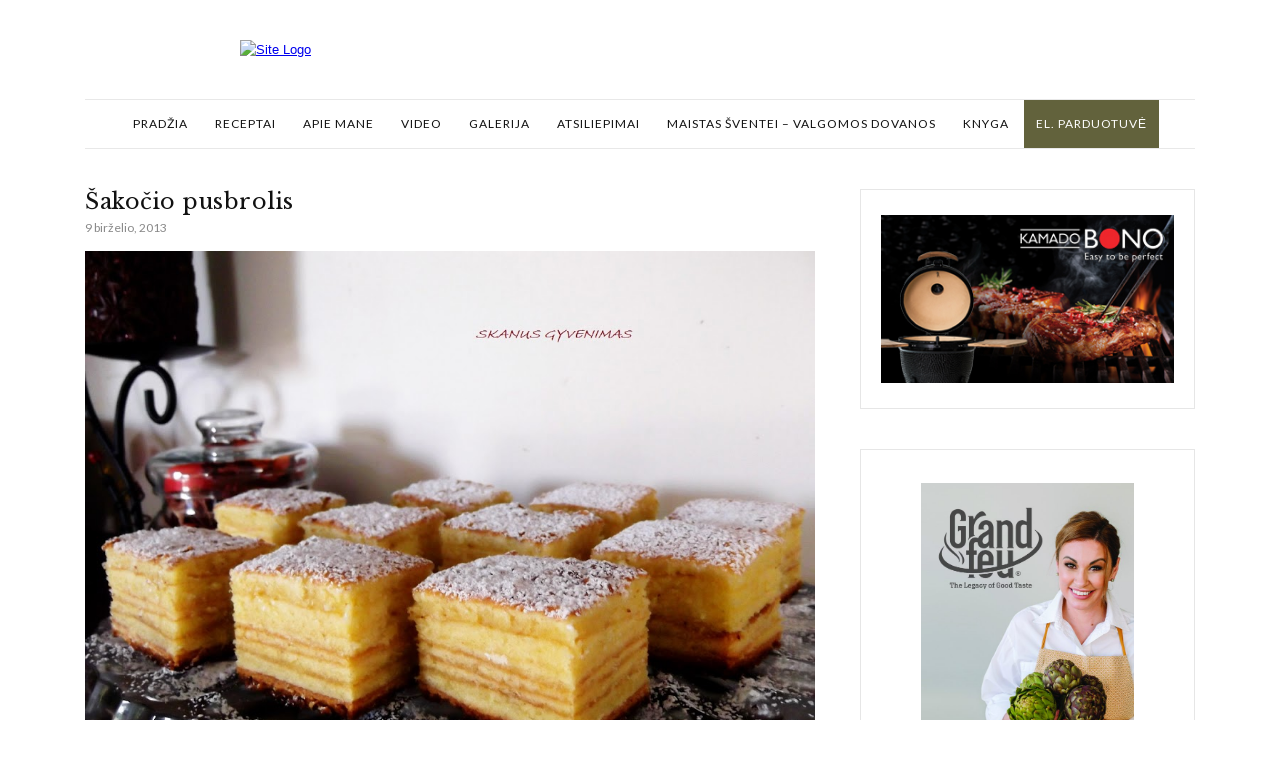

--- FILE ---
content_type: text/html; charset=UTF-8
request_url: https://skanusgyvenimas.eu/sakocio-pusbrolis/
body_size: 13041
content:
<!DOCTYPE html>
<html lang="lt-LT">
	<head>
		<meta charset="UTF-8"/>
		<!-- responsive meta tag -->
		<meta name="viewport" content="width=device-width, initial-scale=1.0" />
		<link rel="pingback" href="https://skanusgyvenimas.eu/xmlrpc.php"/>
		<title>Šakočio pusbrolis &#8211; Skanus gyvenimas</title>
<meta name='robots' content='max-image-preview:large' />
<link rel='dns-prefetch' href='//fonts.googleapis.com' />
<link rel="alternate" type="application/rss+xml" title="Skanus gyvenimas &raquo; Įrašų RSS srautas" href="https://skanusgyvenimas.eu/feed/" />
<link rel="alternate" type="application/rss+xml" title="Skanus gyvenimas &raquo; Komentarų RSS srautas" href="https://skanusgyvenimas.eu/comments/feed/" />
<link rel="alternate" type="application/rss+xml" title="Skanus gyvenimas &raquo; Įrašo „Šakočio pusbrolis“ komentarų RSS srautas" href="https://skanusgyvenimas.eu/sakocio-pusbrolis/feed/" />
<link rel='stylesheet' id='cuisine-recipe-styles-css' href='https://skanusgyvenimas.eu/wp-content/plugins/cuisine-recipe/assets/css/style.min.css?ver=1.0.1' type='text/css' media='all' />
<link rel='stylesheet' id='nggv-stars-css-css' href='https://skanusgyvenimas.eu/wp-content/plugins/nextgen-gallery-voting/css/star_rating.css?ver=40a1a6235ea81d6a2a40138452e5c21c' type='text/css' media='all' />
<link rel='stylesheet' id='sbi_styles-css' href='https://skanusgyvenimas.eu/wp-content/plugins/instagram-feed/css/sbi-styles.min.css?ver=6.2.4' type='text/css' media='all' />
<link rel='stylesheet' id='wp-block-library-css' href='https://skanusgyvenimas.eu/wp-includes/css/dist/block-library/style.min.css?ver=40a1a6235ea81d6a2a40138452e5c21c' type='text/css' media='all' />
<style id='classic-theme-styles-inline-css' type='text/css'>
/*! This file is auto-generated */
.wp-block-button__link{color:#fff;background-color:#32373c;border-radius:9999px;box-shadow:none;text-decoration:none;padding:calc(.667em + 2px) calc(1.333em + 2px);font-size:1.125em}.wp-block-file__button{background:#32373c;color:#fff;text-decoration:none}
</style>
<style id='global-styles-inline-css' type='text/css'>
body{--wp--preset--color--black: #000000;--wp--preset--color--cyan-bluish-gray: #abb8c3;--wp--preset--color--white: #ffffff;--wp--preset--color--pale-pink: #f78da7;--wp--preset--color--vivid-red: #cf2e2e;--wp--preset--color--luminous-vivid-orange: #ff6900;--wp--preset--color--luminous-vivid-amber: #fcb900;--wp--preset--color--light-green-cyan: #7bdcb5;--wp--preset--color--vivid-green-cyan: #00d084;--wp--preset--color--pale-cyan-blue: #8ed1fc;--wp--preset--color--vivid-cyan-blue: #0693e3;--wp--preset--color--vivid-purple: #9b51e0;--wp--preset--gradient--vivid-cyan-blue-to-vivid-purple: linear-gradient(135deg,rgba(6,147,227,1) 0%,rgb(155,81,224) 100%);--wp--preset--gradient--light-green-cyan-to-vivid-green-cyan: linear-gradient(135deg,rgb(122,220,180) 0%,rgb(0,208,130) 100%);--wp--preset--gradient--luminous-vivid-amber-to-luminous-vivid-orange: linear-gradient(135deg,rgba(252,185,0,1) 0%,rgba(255,105,0,1) 100%);--wp--preset--gradient--luminous-vivid-orange-to-vivid-red: linear-gradient(135deg,rgba(255,105,0,1) 0%,rgb(207,46,46) 100%);--wp--preset--gradient--very-light-gray-to-cyan-bluish-gray: linear-gradient(135deg,rgb(238,238,238) 0%,rgb(169,184,195) 100%);--wp--preset--gradient--cool-to-warm-spectrum: linear-gradient(135deg,rgb(74,234,220) 0%,rgb(151,120,209) 20%,rgb(207,42,186) 40%,rgb(238,44,130) 60%,rgb(251,105,98) 80%,rgb(254,248,76) 100%);--wp--preset--gradient--blush-light-purple: linear-gradient(135deg,rgb(255,206,236) 0%,rgb(152,150,240) 100%);--wp--preset--gradient--blush-bordeaux: linear-gradient(135deg,rgb(254,205,165) 0%,rgb(254,45,45) 50%,rgb(107,0,62) 100%);--wp--preset--gradient--luminous-dusk: linear-gradient(135deg,rgb(255,203,112) 0%,rgb(199,81,192) 50%,rgb(65,88,208) 100%);--wp--preset--gradient--pale-ocean: linear-gradient(135deg,rgb(255,245,203) 0%,rgb(182,227,212) 50%,rgb(51,167,181) 100%);--wp--preset--gradient--electric-grass: linear-gradient(135deg,rgb(202,248,128) 0%,rgb(113,206,126) 100%);--wp--preset--gradient--midnight: linear-gradient(135deg,rgb(2,3,129) 0%,rgb(40,116,252) 100%);--wp--preset--font-size--small: 13px;--wp--preset--font-size--medium: 20px;--wp--preset--font-size--large: 36px;--wp--preset--font-size--x-large: 42px;--wp--preset--spacing--20: 0.44rem;--wp--preset--spacing--30: 0.67rem;--wp--preset--spacing--40: 1rem;--wp--preset--spacing--50: 1.5rem;--wp--preset--spacing--60: 2.25rem;--wp--preset--spacing--70: 3.38rem;--wp--preset--spacing--80: 5.06rem;--wp--preset--shadow--natural: 6px 6px 9px rgba(0, 0, 0, 0.2);--wp--preset--shadow--deep: 12px 12px 50px rgba(0, 0, 0, 0.4);--wp--preset--shadow--sharp: 6px 6px 0px rgba(0, 0, 0, 0.2);--wp--preset--shadow--outlined: 6px 6px 0px -3px rgba(255, 255, 255, 1), 6px 6px rgba(0, 0, 0, 1);--wp--preset--shadow--crisp: 6px 6px 0px rgba(0, 0, 0, 1);}:where(.is-layout-flex){gap: 0.5em;}:where(.is-layout-grid){gap: 0.5em;}body .is-layout-flow > .alignleft{float: left;margin-inline-start: 0;margin-inline-end: 2em;}body .is-layout-flow > .alignright{float: right;margin-inline-start: 2em;margin-inline-end: 0;}body .is-layout-flow > .aligncenter{margin-left: auto !important;margin-right: auto !important;}body .is-layout-constrained > .alignleft{float: left;margin-inline-start: 0;margin-inline-end: 2em;}body .is-layout-constrained > .alignright{float: right;margin-inline-start: 2em;margin-inline-end: 0;}body .is-layout-constrained > .aligncenter{margin-left: auto !important;margin-right: auto !important;}body .is-layout-constrained > :where(:not(.alignleft):not(.alignright):not(.alignfull)){max-width: var(--wp--style--global--content-size);margin-left: auto !important;margin-right: auto !important;}body .is-layout-constrained > .alignwide{max-width: var(--wp--style--global--wide-size);}body .is-layout-flex{display: flex;}body .is-layout-flex{flex-wrap: wrap;align-items: center;}body .is-layout-flex > *{margin: 0;}body .is-layout-grid{display: grid;}body .is-layout-grid > *{margin: 0;}:where(.wp-block-columns.is-layout-flex){gap: 2em;}:where(.wp-block-columns.is-layout-grid){gap: 2em;}:where(.wp-block-post-template.is-layout-flex){gap: 1.25em;}:where(.wp-block-post-template.is-layout-grid){gap: 1.25em;}.has-black-color{color: var(--wp--preset--color--black) !important;}.has-cyan-bluish-gray-color{color: var(--wp--preset--color--cyan-bluish-gray) !important;}.has-white-color{color: var(--wp--preset--color--white) !important;}.has-pale-pink-color{color: var(--wp--preset--color--pale-pink) !important;}.has-vivid-red-color{color: var(--wp--preset--color--vivid-red) !important;}.has-luminous-vivid-orange-color{color: var(--wp--preset--color--luminous-vivid-orange) !important;}.has-luminous-vivid-amber-color{color: var(--wp--preset--color--luminous-vivid-amber) !important;}.has-light-green-cyan-color{color: var(--wp--preset--color--light-green-cyan) !important;}.has-vivid-green-cyan-color{color: var(--wp--preset--color--vivid-green-cyan) !important;}.has-pale-cyan-blue-color{color: var(--wp--preset--color--pale-cyan-blue) !important;}.has-vivid-cyan-blue-color{color: var(--wp--preset--color--vivid-cyan-blue) !important;}.has-vivid-purple-color{color: var(--wp--preset--color--vivid-purple) !important;}.has-black-background-color{background-color: var(--wp--preset--color--black) !important;}.has-cyan-bluish-gray-background-color{background-color: var(--wp--preset--color--cyan-bluish-gray) !important;}.has-white-background-color{background-color: var(--wp--preset--color--white) !important;}.has-pale-pink-background-color{background-color: var(--wp--preset--color--pale-pink) !important;}.has-vivid-red-background-color{background-color: var(--wp--preset--color--vivid-red) !important;}.has-luminous-vivid-orange-background-color{background-color: var(--wp--preset--color--luminous-vivid-orange) !important;}.has-luminous-vivid-amber-background-color{background-color: var(--wp--preset--color--luminous-vivid-amber) !important;}.has-light-green-cyan-background-color{background-color: var(--wp--preset--color--light-green-cyan) !important;}.has-vivid-green-cyan-background-color{background-color: var(--wp--preset--color--vivid-green-cyan) !important;}.has-pale-cyan-blue-background-color{background-color: var(--wp--preset--color--pale-cyan-blue) !important;}.has-vivid-cyan-blue-background-color{background-color: var(--wp--preset--color--vivid-cyan-blue) !important;}.has-vivid-purple-background-color{background-color: var(--wp--preset--color--vivid-purple) !important;}.has-black-border-color{border-color: var(--wp--preset--color--black) !important;}.has-cyan-bluish-gray-border-color{border-color: var(--wp--preset--color--cyan-bluish-gray) !important;}.has-white-border-color{border-color: var(--wp--preset--color--white) !important;}.has-pale-pink-border-color{border-color: var(--wp--preset--color--pale-pink) !important;}.has-vivid-red-border-color{border-color: var(--wp--preset--color--vivid-red) !important;}.has-luminous-vivid-orange-border-color{border-color: var(--wp--preset--color--luminous-vivid-orange) !important;}.has-luminous-vivid-amber-border-color{border-color: var(--wp--preset--color--luminous-vivid-amber) !important;}.has-light-green-cyan-border-color{border-color: var(--wp--preset--color--light-green-cyan) !important;}.has-vivid-green-cyan-border-color{border-color: var(--wp--preset--color--vivid-green-cyan) !important;}.has-pale-cyan-blue-border-color{border-color: var(--wp--preset--color--pale-cyan-blue) !important;}.has-vivid-cyan-blue-border-color{border-color: var(--wp--preset--color--vivid-cyan-blue) !important;}.has-vivid-purple-border-color{border-color: var(--wp--preset--color--vivid-purple) !important;}.has-vivid-cyan-blue-to-vivid-purple-gradient-background{background: var(--wp--preset--gradient--vivid-cyan-blue-to-vivid-purple) !important;}.has-light-green-cyan-to-vivid-green-cyan-gradient-background{background: var(--wp--preset--gradient--light-green-cyan-to-vivid-green-cyan) !important;}.has-luminous-vivid-amber-to-luminous-vivid-orange-gradient-background{background: var(--wp--preset--gradient--luminous-vivid-amber-to-luminous-vivid-orange) !important;}.has-luminous-vivid-orange-to-vivid-red-gradient-background{background: var(--wp--preset--gradient--luminous-vivid-orange-to-vivid-red) !important;}.has-very-light-gray-to-cyan-bluish-gray-gradient-background{background: var(--wp--preset--gradient--very-light-gray-to-cyan-bluish-gray) !important;}.has-cool-to-warm-spectrum-gradient-background{background: var(--wp--preset--gradient--cool-to-warm-spectrum) !important;}.has-blush-light-purple-gradient-background{background: var(--wp--preset--gradient--blush-light-purple) !important;}.has-blush-bordeaux-gradient-background{background: var(--wp--preset--gradient--blush-bordeaux) !important;}.has-luminous-dusk-gradient-background{background: var(--wp--preset--gradient--luminous-dusk) !important;}.has-pale-ocean-gradient-background{background: var(--wp--preset--gradient--pale-ocean) !important;}.has-electric-grass-gradient-background{background: var(--wp--preset--gradient--electric-grass) !important;}.has-midnight-gradient-background{background: var(--wp--preset--gradient--midnight) !important;}.has-small-font-size{font-size: var(--wp--preset--font-size--small) !important;}.has-medium-font-size{font-size: var(--wp--preset--font-size--medium) !important;}.has-large-font-size{font-size: var(--wp--preset--font-size--large) !important;}.has-x-large-font-size{font-size: var(--wp--preset--font-size--x-large) !important;}
.wp-block-navigation a:where(:not(.wp-element-button)){color: inherit;}
:where(.wp-block-post-template.is-layout-flex){gap: 1.25em;}:where(.wp-block-post-template.is-layout-grid){gap: 1.25em;}
:where(.wp-block-columns.is-layout-flex){gap: 2em;}:where(.wp-block-columns.is-layout-grid){gap: 2em;}
.wp-block-pullquote{font-size: 1.5em;line-height: 1.6;}
</style>
<link rel='stylesheet' id='contact-form-7-css' href='https://skanusgyvenimas.eu/wp-content/plugins/contact-form-7/includes/css/styles.css?ver=5.8.1' type='text/css' media='all' />
<link rel='stylesheet' id='image-lazy-load-frontend-css' href='https://skanusgyvenimas.eu/wp-content/plugins/image-lazy-load/css/frontend.css?ver=1.0.9' type='text/css' media='all' />
<link rel='stylesheet' id='video-custom-style-css' href='https://skanusgyvenimas.eu/wp-content/plugins/rio-video-gallery/css/video-gallery-style.css?ver=40a1a6235ea81d6a2a40138452e5c21c' type='text/css' media='all' />
<link rel='stylesheet' id='wp-email-css' href='https://skanusgyvenimas.eu/wp-content/plugins/wp-email/email-css.css?ver=2.69.1' type='text/css' media='all' />
<link rel='stylesheet' id='wordpress-popular-posts-css-css' href='https://skanusgyvenimas.eu/wp-content/plugins/wordpress-popular-posts/assets/css/wpp.css?ver=6.3.3' type='text/css' media='all' />
<link rel='stylesheet' id='cuisine_main_style-css' href='https://skanusgyvenimas.eu/wp-content/themes/cuisine/assets/css/style.min.css?ver=1.0.1' type='text/css' media='all' />
<style id='cuisine_main_style-inline-css' type='text/css'>

			body.boxed{background-color:f5f5f5;}
			#main-content{background-color:ffffff!important;}
		
			
			@media (min-width:991px){
				#site-logo{padding-top:40px;padding-bottom:40px;}
				#site-logo, #site-logo img{max-width:800px;}
				
				.header-style-2 #site-logo, .header-style-2 #site-logo img{max-width:190px;}
			}
			
			@media (max-width: 991px) {
				#site-logo, #site-logo img{max-width:110px!important;}
			}
		
		
			#header-2-right{margin-top:10;}
			.header-style-2 .medium-header-container{padding-bottom:10;}
		
			#site-header-inner{background-color:ffffff!important;}
			
			#header-top{background-color:95b5ac!important;}
			#header-search .fa,#header-search input[type=text],#header-search input[type=text]::-webkit-input-placeholder,.header-social li a{color:ffffff;}
			.header-social li a:hover{color:d2d2d2;}
			
			#header-navigation{background-color:ffffff!important;}
			#header-navigation #header-nav{border-color:e8e8e8;}
		
			.menu .menu-item > a,.menu .sub-menu li a,.menu > li:after{color:111111!important;}
			.menu > li > a:hover, .submenu-active, #header-nav .menu-item > a.active{color:95b5ac!important;}
			.menu .sub-menu{background-color:ffffff;border-color:95b5ac;}
			.menu .sub-menu li a:hover{background-color:e6e6e6;}
		
			#header-2-right{margin-top:10px;}
			.header-style-2 .medium-header-container{padding-bottom:10px;}
			
			@media (max-width: 991px) {
				#mobile-nav-icon span{background-color:111111!important;}
				.menu-item-has-children .sub-drop-icon, .page_item_has_children .sub-drop-icon{color:111111!important;}
				
				#header-nav{background-color:ffffff!important;}
				#header-nav.menu-active,#header-nav .menu-item > a, #header-nav .page_item > a{border-color:e6e6e6!important;}
			}
		
		
			#footer-social-inner{background-color:95b5ac;}
			#footer-social li a{color:ffffff;}
			#footer-social li a:hover{color:d2d2d2;}
			#footer-bottom{background-color:f9f8f3;}
			#footer-bottom, #footer-bottom a{color:696969;}
			#scroll-top{background-color:C7C7C7;}
			#scroll-top:hover{background-color:95b5ac;}
			#scroll-top span{color:ffffff;}
			#scroll-top:hover span{color:ffffff;}
		
			.post-list-item h3 a,.posts-widget h4, .widget_recent_entries li a, .widget_cuisine_latest_posts_widget h4, .widget_cuisine_latest_recipes_widget h4, .widget_recent_comments span{color:111111;}
			.post-list-item h3 a:hover,.posts-widget h4:hover, .widget_recent_entries li a:hover, .widget_cuisine_latest_posts_widget h4:hover, .widget_cuisine_latest_recipes_widget h4:hover, .widget_recent_comments span:hover{color:95b5ac;}
			.recipe-taxonomy-item h3{color:111111;}
			.recipe-taxonomy-item h3:hover{color:95b5ac;}
			.category-post-list-heading h2, .category-post-list-heading h2 a{color:111111;}
			.category-post-list-heading h2:hover, .category-post-list-heading h2 a:hover{color:95b5ac;}
			.category-post-list-heading .view-more{color:111111;}
			.category-post-list-heading .view-more:hover{color:95b5ac;}
		
			.cuisine-recipe-card{background-color:ffffff;border-color:eeeeee;}
			.cuisine-recipe-card .cuisine-recipe-details h2,.cuisine-recipe-card .cuisine-recipe-details h2 a{color:111111;}
			.cuisine-recipe-card .cuisine-recipe-details h2:hover,.cuisine-recipe-card .cuisine-recipe-details h2 a:hover{color:95b5ac;}
			.cuisine-recipe-card .cuisine-recipe-meta{color:888888;}
			.cuisine-recipe-card .recipe-card-section-heading{color:111111;border-color:95b5ac;}
			.cuisine-recipe-card .recipe-list-item-times li,.cuisine-recipe-card .cuisine-recipe-details .recipe-list-item-times li .fa{color:111111;}
			.cuisine-recipe-card .page-content p,.cuisine-recipe-card .recipe-card-list li,.cuisine-recipe-card .recipe-list-group,.cuisine-recipe-card .recipe-instruction-num{color:111111;}
			.cuisine-recipe-card .recipe-card-list li{border-color:eeeeee;}
			.cuisine-recipe-card .recipe-card-list li:before,#print-popup-content ul li:before{background-color:ffffff;border-color:95b5ac;}
			.cuisine-recipe-card .recipe-card-list li.ticked:before,#print-popup-content ul li.ticked:before{color:ffffff;border-color:95b5ac;background-color:95b5ac;}
			.cuisine-recipe-card .cuisine-recipe-card-notes{border-color:eeeeee;}
		
			.primary-button,.search-widget #searchsubmit, .sidebar-widget input[type=submit], .comment-respond .submit,.sidebar-widget .tagcloud a,.post-password-form input[type=submit]{background-color:ffffff;border-color:D4D4D4!important;color:242424!important;}
			.primary-button:hover,.search-widget #searchsubmit:hover, .sidebar-widget input[type=submit]:hover, .comment-respond .submit:hover,.sidebar-widget .tagcloud a:hover,.post-password-form input[type=submit]:hover{background-color:95b5ac;border-color:95b5ac!important;color:ffffff!important;}
			.widget_calendar .calendar_wrap #today,.post-tags a:hover{background-color:95b5ac;}
		
			.page-newsletter input[type=submit]{background-color:95b5ac!important;border-color:95b5ac!important;color:ffffff!important;}
			.page-newsletter input[type=submit]:hover{background-color:7b9e94!important;border-color:7b9e94!important;color:ffffff!important;}
			
			.slide-button{background-color:ffffff!important;border-color:ffffff!important;color:242424!important;}
			.slide-button:hover{background-color:dddddd!important;border-color:dddddd!important;color:ffffff!important;}
		
			.slideshow-btn{color:95b5ac;}
			.carousel .owl-dot,.carousel .owl-dot.active{background-color:95b5ac;}
		
			.sidebar-widget{background-color:ffffff;border-color:e6e6e6;}
			.posts-widget li a,.widget_cuisine_latest_posts_widget li a,.widget_cuisine_latest_recipes_widget li a,.widget_recent_entries li,.widget_categories li,.widget_archive li,.list-widget li a,.sidebar-widget .cat-item a,.sidebar-widget .page_item a,.widget_archive li a,.widget_meta li a,.sidebar-widget .recentcomments,.widget_rss li{border-color:ececec!important;}
			.sidebar-widget h3,.widget_rss h3 a{border-color:95b5ac;}
			.widget-social-icons li a{color:ababab;}
			.widget-social-icons li a:hover{color:95b5ac;}
		
			.input-field, .input-textarea{border-color:e6e6e6;}
			.input-field:focus, .input-textarea:focus, .input-field:hover, .input-textarea:hover{border-color:95b5ac;}
		
			.post-author-content h4,.related-posts-heading h3,.post-comments-heading h4{border-color:95b5ac;}
			.post-share .social-item span{color:ababab;}
			.post-share .social-item span:hover{color:95b5ac;}
		
</style>
<link rel='stylesheet' id='cuisine-fonts-css' href='//fonts.googleapis.com/css?family=Libre+Baskerville%3A400%7CLato%3A400%7COpen+Sans%3A400&#038;ver=1.0' type='text/css' media='all' />
<script type='text/javascript' src='https://skanusgyvenimas.eu/wp-includes/js/jquery/jquery.min.js?ver=3.7.0' id='jquery-core-js'></script>
<script type='text/javascript' src='https://skanusgyvenimas.eu/wp-includes/js/jquery/jquery-migrate.min.js?ver=3.4.1' id='jquery-migrate-js'></script>
<script type='text/javascript' src='https://skanusgyvenimas.eu/wp-content/plugins/nextgen-gallery-voting/js/ajaxify-stars.js?ver=40a1a6235ea81d6a2a40138452e5c21c' id='nggv-stars-js'></script>
<script type='text/javascript' src='https://skanusgyvenimas.eu/wp-content/plugins/nextgen-gallery-voting/js/ajaxify-likes.js?ver=40a1a6235ea81d6a2a40138452e5c21c' id='nggv-like-js'></script>
<script id="wpp-json" type="application/json">
{"sampling_active":0,"sampling_rate":100,"ajax_url":"https:\/\/skanusgyvenimas.eu\/wp-json\/wordpress-popular-posts\/v1\/popular-posts","api_url":"https:\/\/skanusgyvenimas.eu\/wp-json\/wordpress-popular-posts","ID":494,"token":"5e6cccfd0c","lang":0,"debug":0}
</script>
<script type='text/javascript' src='https://skanusgyvenimas.eu/wp-content/plugins/wordpress-popular-posts/assets/js/wpp.min.js?ver=6.3.3' id='wpp-js-js'></script>
<link rel="https://api.w.org/" href="https://skanusgyvenimas.eu/wp-json/" /><link rel="alternate" type="application/json" href="https://skanusgyvenimas.eu/wp-json/wp/v2/posts/494" /><link rel="EditURI" type="application/rsd+xml" title="RSD" href="https://skanusgyvenimas.eu/xmlrpc.php?rsd" />

<link rel="canonical" href="https://skanusgyvenimas.eu/sakocio-pusbrolis/" />
<link rel='shortlink' href='https://skanusgyvenimas.eu/?p=494' />
<link rel="alternate" type="application/json+oembed" href="https://skanusgyvenimas.eu/wp-json/oembed/1.0/embed?url=https%3A%2F%2Fskanusgyvenimas.eu%2Fsakocio-pusbrolis%2F" />
<link rel="alternate" type="text/xml+oembed" href="https://skanusgyvenimas.eu/wp-json/oembed/1.0/embed?url=https%3A%2F%2Fskanusgyvenimas.eu%2Fsakocio-pusbrolis%2F&#038;format=xml" />
            <style id="wpp-loading-animation-styles">@-webkit-keyframes bgslide{from{background-position-x:0}to{background-position-x:-200%}}@keyframes bgslide{from{background-position-x:0}to{background-position-x:-200%}}.wpp-widget-placeholder,.wpp-widget-block-placeholder,.wpp-shortcode-placeholder{margin:0 auto;width:60px;height:3px;background:#dd3737;background:linear-gradient(90deg,#dd3737 0%,#571313 10%,#dd3737 100%);background-size:200% auto;border-radius:3px;-webkit-animation:bgslide 1s infinite linear;animation:bgslide 1s infinite linear}</style>
            <link rel="icon" href="https://skanusgyvenimas.eu/wp-content/uploads/2018/04/cropped-apvalus-3-cm-32x32.jpeg" sizes="32x32" />
<link rel="icon" href="https://skanusgyvenimas.eu/wp-content/uploads/2018/04/cropped-apvalus-3-cm-192x192.jpeg" sizes="192x192" />
<link rel="apple-touch-icon" href="https://skanusgyvenimas.eu/wp-content/uploads/2018/04/cropped-apvalus-3-cm-180x180.jpeg" />
<meta name="msapplication-TileImage" content="https://skanusgyvenimas.eu/wp-content/uploads/2018/04/cropped-apvalus-3-cm-270x270.jpeg" />
	</head>

	<body class="post-template-default single single-post postid-494 single-format-standard">
	
				
		<header id="site-header" class=" partial-header">
			
			<div id="site-header-inner">

				<!-- header top -->
								
				
<!-- header middle -->
<div id="header-middle">
	<div class="container">
	
		<div class="medium-header-container clearfix">
		
						
			<!-- Site logo -->
			<a href="https://skanusgyvenimas.eu/" id="site-logo">
				<img src="http://skanusgyvenimas.com/blogas/wp-content/uploads/2018/04/logo2.png" alt="Site Logo">
			</a>

			<a href="https://shop.skanusgyvenimas.eu/" id="mobilEshop" style="background-color: #62623c; color: #fff; padding-left:5px; padding-right:5px; border-radius:3px;">El. parduotuvė</a>

			<!-- Mobile burger icon -->
			<div id="mobile-nav-button">
				<div id="mobile-nav-icon">
					<span></span>
					<span></span>
					<span></span>
					<span></span>
				</div>
			</div>
			
		</div>

	</div>
</div>

<!-- header navigation -->
<div id="header-navigation" class="nav-fixed">
	<div class="container">
		
		<nav id="header-nav">
		
		<ul id="nav-ul" class="menu font-lato-reg clearfix"><li id="menu-item-7996" class="menu-item menu-item-type-custom menu-item-object-custom menu-item-7996"><a href="http://skanusgyvenimas.com/blogas/">Pradžia</a></li>
<li id="menu-item-8296" class="menu-item menu-item-type-post_type menu-item-object-page menu-item-8296"><a href="https://skanusgyvenimas.eu/receptai/">Receptai</a></li>
<li id="menu-item-11" class="menu-item menu-item-type-post_type menu-item-object-page menu-item-11"><a href="https://skanusgyvenimas.eu/apie-mane/">Apie mane</a></li>
<li id="menu-item-205" class="menu-item menu-item-type-post_type menu-item-object-page menu-item-205"><a href="https://skanusgyvenimas.eu/video/">Video</a></li>
<li id="menu-item-225" class="menu-item menu-item-type-post_type menu-item-object-page menu-item-225"><a href="https://skanusgyvenimas.eu/galerija/">Galerija</a></li>
<li id="menu-item-32" class="menu-item menu-item-type-post_type menu-item-object-page menu-item-32"><a href="https://skanusgyvenimas.eu/atsiliepimai/">Atsiliepimai</a></li>
<li id="menu-item-342" class="menu-item menu-item-type-post_type menu-item-object-page menu-item-342"><a href="https://skanusgyvenimas.eu/maistas-sventei/">Maistas šventei – Valgomos dovanos</a></li>
<li id="menu-item-8376" class="menu-item menu-item-type-taxonomy menu-item-object-category menu-item-8376"><a href="https://skanusgyvenimas.eu/kategorija/knyga/">Knyga</a></li>
<li id="menu-item-8378" class="menu-item menu-item-type-taxonomy menu-item-object-category menu-item-8378" style="background-color: #62623c; color: #fff"><a href="https://shop.skanusgyvenimas.eu/" style="background-color: #62623c; color: #fff">El. parduotuvė</a></li>
</ul>
		
		
			<!--
			<ul id="nav-ul" class="menu font-lato-reg clearfix"><li id="menu-item-7996" class="menu-item menu-item-type-custom menu-item-object-custom menu-item-7996"><a href="http://skanusgyvenimas.com/blogas/">Pradžia</a></li>
<li id="menu-item-8296" class="menu-item menu-item-type-post_type menu-item-object-page menu-item-8296"><a href="https://skanusgyvenimas.eu/receptai/">Receptai</a></li>
<li id="menu-item-11" class="menu-item menu-item-type-post_type menu-item-object-page menu-item-11"><a href="https://skanusgyvenimas.eu/apie-mane/">Apie mane</a></li>
<li id="menu-item-205" class="menu-item menu-item-type-post_type menu-item-object-page menu-item-205"><a href="https://skanusgyvenimas.eu/video/">Video</a></li>
<li id="menu-item-225" class="menu-item menu-item-type-post_type menu-item-object-page menu-item-225"><a href="https://skanusgyvenimas.eu/galerija/">Galerija</a></li>
<li id="menu-item-32" class="menu-item menu-item-type-post_type menu-item-object-page menu-item-32"><a href="https://skanusgyvenimas.eu/atsiliepimai/">Atsiliepimai</a></li>
<li id="menu-item-342" class="menu-item menu-item-type-post_type menu-item-object-page menu-item-342"><a href="https://skanusgyvenimas.eu/maistas-sventei/">Maistas šventei – Valgomos dovanos</a></li>
<li id="menu-item-8376" class="menu-item menu-item-type-taxonomy menu-item-object-category menu-item-8376"><a href="https://skanusgyvenimas.eu/kategorija/knyga/">Knyga</a></li>
</ul>			-->
		</nav>
	
	</div>
</div>		
			</div>
		</header>
<div id="main-content">

	
	
	<!-- page content -->
	<section class="single-post-main page-section">
		<div class="container">
		
			
						
			<div class="row">
			
				<div class="col-xlarge-8 col-medium-8 ">

					<!-- blog post main content -->
					<article id="post-494" class="blog-post-content post-494 post type-post status-publish format-standard has-post-thumbnail hentry category-desertai category-pyragai-pyragaiciai category-receptai category-saldus-kepiniai tag-desertai tag-pyragai-pyragaiciai">
						
						<div class="single-post-title single-post-title-"><h1 class="font-libre-reg">Šakočio pusbrolis</h1><div class="single-post-top-meta font-lato-reg"><span>9 birželio, 2013</span></div></div>

	
	<!-- blog post type - Image -->
		
					
			<div class="post-type-image clearfix">
				<img width="1024" height="768" src="https://skanusgyvenimas.eu/wp-content/uploads/2013/06/0321.jpg" class="single-image image aligncenter wp-post-image" alt="" decoding="async" fetchpriority="high" srcset="https://skanusgyvenimas.eu/wp-content/uploads/2013/06/0321.jpg 1024w, https://skanusgyvenimas.eu/wp-content/uploads/2013/06/0321-300x225.jpg 300w, https://skanusgyvenimas.eu/wp-content/uploads/2013/06/0321-586x439.jpg 586w" sizes="(max-width: 1024px) 100vw, 1024px" />			</div>
		
				
	
	<!-- blog post type - Slideshow -->
	
	<!-- blog post type - Video -->
	
																		
														
							<div class="page-content clearfix">
								<div dir="ltr" style="text-align: left;">Puikus pyragas, primenantis šakotį. Rekomenduoju kepti iš kaimiškų kiaušinių.</div>
								<br />
							</div>
							
							<div class="cuisine-recipe-card" itemscope="" itemtype="http://schema.org/Recipe">
								<div class="cuisine-recipe-details">
									<div class="row">
										<div class="col-xlarge-4 col-medium-5 pull-right">
											<div class="recipe-card-image" itemprop="image" itemscope="" itemtype="https://schema.org/ImageObject">
												<img itemprop="image" src="https://skanusgyvenimas.eu/wp-content/uploads/2013/06/0321.jpg" class="image">
											</div>
											<div class="recipe-card-print-popup primary-button font-opensans-reg hov-bk">
												<i class="fa fa-print" aria-hidden="true"></i> Spausdinti repceptą
											</div>
										</div>
										<div class="col-xlarge-8 col-medium-12">
											<!--
																						-->
																							<div class="cuisine-recipe-ingredients">
													<h3 class="recipe-card-section-heading font-lato-reg">Ingridientai</h3>
													<ul class="recipe-card-ingredients recipe-card-list font-opensans-reg ">
													<li itemprop="recipeIngredient">1 a.š. vanilinio cukraus.</li><li itemprop="recipeIngredient">3 v.š. grietinės</li><li itemprop="recipeIngredient">150 g krakmolo</li><li itemprop="recipeIngredient">200 g miltų</li><li itemprop="recipeIngredient">7 kiaušiniai</li><li itemprop="recipeIngredient">350 g cukraus</li><li itemprop="recipeIngredient">350 g sviesto</li>													</ul>
												</div>
																						<h2 class="font-libre-reg" itemprop="name">Receptas</h2>
											<div class="recipe-card-description page-content" itemprop="description">
												<p><a href="http://skanusgyvenimas.com/blogas/wp-content/uploads/2013/06/03211.jpg"><img decoding="async" loading="lazy" class="aligncenter size-large wp-image-7508" src="http://skanusgyvenimas.com/blogas/wp-content/uploads/2013/06/03211-586x439.jpg" alt="0321" width="586" height="439" srcset="https://skanusgyvenimas.eu/wp-content/uploads/2013/06/03211-586x439.jpg 586w, https://skanusgyvenimas.eu/wp-content/uploads/2013/06/03211-300x225.jpg 300w, https://skanusgyvenimas.eu/wp-content/uploads/2013/06/03211.jpg 1024w" sizes="(max-width: 586px) 100vw, 586px" /></a></p>
<p>Visi produktai turi būti kambario temperatūros.</p>
<p>Minkštą sviestą išsukti su cukrumi ir vaniliniu cukrumi iki baltumo. Dėti po vieną trynį ir plakti, kol susidės visi. Miltus išsijoti kartu su krakmolu ir suberti į tešlą.  Baltymus išplakti iki standžių putų ir sudėti į tešlą, išmaišyti, sudėti grietinę. Tešla turi būti tirštos grietinės konsistencijos.<br />
26 cm. skersmens formą iškloti kepimo popieriumi.<br />
Pilti kelis šaukštus tešlos, ją paskleisti plonu sluoksniu, kišti į orkaitę, įkaitintą iki 220°C (funkcija iš viršaus), kepti kol truputį paruduos. Kai apkeps pirmas sluoksnis išimti pilti kelis šaukštus tešlos ant viršaus sulyginti ir vėl kepti. Sluoksniuoti, kol neliks tešlos. Supjaustyti, kol šiltas.</p>
<p>Skanaus:)</p>
<p><a href="http://skanusgyvenimas.com/blogas/wp-content/uploads/2013/06/024-1.jpg"><img decoding="async" loading="lazy" class="aligncenter size-large wp-image-7510" src="http://skanusgyvenimas.com/blogas/wp-content/uploads/2013/06/024-1-586x439.jpg" alt="024 (1)" width="586" height="439" srcset="https://skanusgyvenimas.eu/wp-content/uploads/2013/06/024-1-586x439.jpg 586w, https://skanusgyvenimas.eu/wp-content/uploads/2013/06/024-1-300x225.jpg 300w, https://skanusgyvenimas.eu/wp-content/uploads/2013/06/024-1.jpg 1024w" sizes="(max-width: 586px) 100vw, 586px" /></a></p>
<p>Recepto šaltinis :<a href="http://laimosvirtuve.blogspot.com/2012/11/sakocio-pusbrolis_6.html">čia</a>.</p>
											</div>
											
										</div>

									</div>
								</div>
							</div>
												<!-- post pagination -->
						

	<!-- blog post meta -->
	<section class="single-post-meta clearfix">
		
		<!-- post tags -->
					<div class="post-tags font-opensans-reg clearfix">
				<a href="https://skanusgyvenimas.eu/zyma/desertai/" rel="tag">Desertai</a><a href="https://skanusgyvenimas.eu/zyma/pyragai-pyragaiciai/" rel="tag">Pyragai-pyragaičiai</a>			</div>
				
		<!-- post share -->
					<div class="post-share clearfix">

									<a href="http://www.facebook.com/sharer.php?u=https://skanusgyvenimas.eu/sakocio-pusbrolis/" rel="nofollow" class="social-item hov-bk" target="_blank"><span class="fa fa-facebook"></span></a>
				
									<a href="https://twitter.com/share?url=https://skanusgyvenimas.eu/sakocio-pusbrolis/" rel="nofollow" class="social-item hov-bk" target="_blank"><span class="fa fa-twitter"></span></a>
				
														<a href="https://pinterest.com/pin/create/bookmarklet/?media=https://skanusgyvenimas.eu/wp-content/uploads/2013/06/0321.jpg&url=https://skanusgyvenimas.eu/sakocio-pusbrolis/" rel="nofollow" class="social-item hov-bk" target="_blank"><span class="fa fa-pinterest"></span></a>
								
									<a href="https://plus.google.com/share?url=https://skanusgyvenimas.eu/sakocio-pusbrolis/" rel="nofollow" class="social-item hov-bk" target="_blank"><span class="fa fa-google-plus"></span></a>
								
			</div>
			
			</section>

					</article>
					
					
					
					
					
					

					
	<!-- post comments -->
	<section class="post-comments-section">
		

	
	<div class="post-comments-area  ">

		<div id="comments" class="comments-area">

			
				<div class="post-comments-heading">
					<h4 class="font-lato-reg post-comment-count">2 Comments</h4>
				</div>

				<ul class="comment-list">
								
			<li class="comment even thread-even depth-1" id="comment-3917">
			
							<div id="div-comment-3917" class="comment-body clearfix">
						
				<div class="comment-main-content">

					<div class="comment-main-left">
						<div class="comment-author-image">
							<img alt='' src='https://secure.gravatar.com/avatar/601b529016ef6c43355ece0de000175b?s=96&#038;d=mm&#038;r=g' srcset='https://secure.gravatar.com/avatar/601b529016ef6c43355ece0de000175b?s=192&#038;d=mm&#038;r=g 2x' class='avatar avatar-96 photo' height='96' width='96' loading='lazy' decoding='async'/>						</div>
					</div>
					
					<div class="comment-main-right">
			
										
													<p class="font-lato-reg comment-author-name">Kristina</p>
						
						<p class="font-opensans-reg comment-date">27 liepos, 2019 at 6:27 pm</p>

												<div class="beyond_comment_body page-content">
							<p>O margarinas tinka?</p>
						</div>
						
						<div class="reply">
							<a rel='nofollow' class='comment-reply-link' href='https://skanusgyvenimas.eu/sakocio-pusbrolis/?replytocom=3917#respond' data-commentid="3917" data-postid="494" data-belowelement="div-comment-3917" data-respondelement="respond" data-replyto="Atsakyti į Kristina komentarą" aria-label='Atsakyti į Kristina komentarą'>Atsakyti</a>						</div>
					
					</div>
					
				</div>
				
							</div>
					</li><!-- #comment-## -->
			
			<li class="comment odd alt thread-odd thread-alt depth-1" id="comment-27693">
			
							<div id="div-comment-27693" class="comment-body clearfix">
						
				<div class="comment-main-content">

					<div class="comment-main-left">
						<div class="comment-author-image">
							<img alt='' src='https://secure.gravatar.com/avatar/9ccff2bcb599fad4145b32f52a4009d8?s=96&#038;d=mm&#038;r=g' srcset='https://secure.gravatar.com/avatar/9ccff2bcb599fad4145b32f52a4009d8?s=192&#038;d=mm&#038;r=g 2x' class='avatar avatar-96 photo' height='96' width='96' loading='lazy' decoding='async'/>						</div>
					</div>
					
					<div class="comment-main-right">
			
										
													<p class="font-lato-reg comment-author-name">Gitana</p>
						
						<p class="font-opensans-reg comment-date">9 rugsėjo, 2020 at 12:41 pm</p>

												<div class="beyond_comment_body page-content">
							<p>Labai skanus 🤗</p>
						</div>
						
						<div class="reply">
							<a rel='nofollow' class='comment-reply-link' href='https://skanusgyvenimas.eu/sakocio-pusbrolis/?replytocom=27693#respond' data-commentid="27693" data-postid="494" data-belowelement="div-comment-27693" data-respondelement="respond" data-replyto="Atsakyti į Gitana komentarą" aria-label='Atsakyti į Gitana komentarą'>Atsakyti</a>						</div>
					
					</div>
					
				</div>
				
							</div>
					</li><!-- #comment-## -->
				</ul>

				
							
			
				<div id="respond" class="comment-respond">
		<h3 id="reply-title" class="comment-reply-title">Leave a comment<a rel="nofollow" id="cancel-comment-reply-link" href="/sakocio-pusbrolis/#respond" style="display:none;"><span class="cancel-reply-text">Cancel Reply</span><i class="fa fa-times mobile-reply-cancel" aria-hidden="true"></i></a></h3><form action="https://skanusgyvenimas.eu/wp-comments-post.php" method="post" id="commentform" class="comment-form" novalidate><p class="comment-notes"><span id="email-notes">El. pašto adresas nebus skelbiamas.</span> <span class="required-field-message">Būtini laukeliai pažymėti <span class="required">*</span></span></p><div class="row"><div class="col-xlarge-6"><input id="author" name="author" type="text" class="input-field" placeholder="Name (Required)" /></div>
<div class="col-xlarge-6"><input id="email" name="email" type="text" class="input-field" placeholder="Email (Required)" /></div></div>
<div class="row"><div class="col-xlarge-12"><input id="url" name="url" type="text" class="input-field" placeholder="Website" /></div></div>
<p class="comment-form-cookies-consent"><input id="wp-comment-cookies-consent" name="wp-comment-cookies-consent" type="checkbox" value="yes" /> <label for="wp-comment-cookies-consent">Noriu savo interneto naršyklėje išsaugoti vardą, el. pašto adresą ir interneto puslapį, kad jų nebereiktų įvesti iš naujo, kai kitą kartą vėl norėsiu parašyti komentarą.</label></p>
<div class="row"><div class="col-xlarge-12"><textarea id="comment" name="comment" class="input-textarea" placeholder="Comment (Required)"></textarea></div></div><p class="form-submit"><input name="submit" type="submit" id="submit" class="primary-button font-opensans-reg hov-bk" value="Post Comment" /> <input type='hidden' name='comment_post_ID' value='494' id='comment_post_ID' />
<input type='hidden' name='comment_parent' id='comment_parent' value='0' />
</p><p style="display: none;"><input type="hidden" id="akismet_comment_nonce" name="akismet_comment_nonce" value="7b6820fe4e" /></p><p style="display: none !important;"><label>&#916;<textarea name="ak_hp_textarea" cols="45" rows="8" maxlength="100"></textarea></label><input type="hidden" id="ak_js_1" name="ak_js" value="51"/><script>document.getElementById( "ak_js_1" ).setAttribute( "value", ( new Date() ).getTime() );</script></p></form>	</div><!-- #respond -->
	
		</div>

	</div>

	</section>
	
					
					

		
		<!-- post navigation -->
		<section class="post-navigation">
			<div id="post-nav-main" class="clearfix">
			
									<a href="https://skanusgyvenimas.eu/surio-tortas-pagal-uzsakyma/" id="post-nav-prev" class="post-nav-item primary-button hov-bk">
						<span class="font-opensans-reg"><i class="fa fa-angle-left"></i>Previous Post</span>
					</a>
								
									<a href="https://skanusgyvenimas.eu/vanilinis-plombyras-su-guminukais/" id="post-nav-next" class="post-nav-item primary-button hov-bk">
						<span class="font-opensans-reg">Next Post<i class="fa fa-angle-right"></i></span>
					</a>
								
			</div>
		</section>
		
		
					
				</div>
				
									<!-- sidebar -->
					<div class="col-xlarge-4 col-medium-4 post-sidebar right-sidebar">
						<div class="sidebar-widget font-opensans-reg widget_media_image"><a href="http://www.kamadobono.lt/lt/" target="_blank" rel="noopener"><img width="322" height="185" src="https://skanusgyvenimas.eu/wp-content/uploads/2018/06/bono.jpg" class="image wp-image-8437  attachment-full size-full" alt="" decoding="async" style="max-width: 100%; height: auto;" loading="lazy" srcset="https://skanusgyvenimas.eu/wp-content/uploads/2018/06/bono.jpg 322w, https://skanusgyvenimas.eu/wp-content/uploads/2018/06/bono-300x172.jpg 300w" sizes="(max-width: 322px) 100vw, 322px" /></a></div><div class="sidebar-widget font-opensans-reg widget_block widget_media_image">
<figure class="wp-block-image size-large"><a href="https://www.grandfeu.lt/" target="_blank" rel=" noreferrer noopener"><img decoding="async" loading="lazy" width="586" height="781" src="http://skanusgyvenimas.com/blogas/wp-content/uploads/2022/09/Grand-Feu-Poster-3-586x781.jpg" alt="" class="wp-image-9264" srcset="https://skanusgyvenimas.eu/wp-content/uploads/2022/09/Grand-Feu-Poster-3-586x781.jpg 586w, https://skanusgyvenimas.eu/wp-content/uploads/2022/09/Grand-Feu-Poster-3-225x300.jpg 225w, https://skanusgyvenimas.eu/wp-content/uploads/2022/09/Grand-Feu-Poster-3-768x1024.jpg 768w, https://skanusgyvenimas.eu/wp-content/uploads/2022/09/Grand-Feu-Poster-3-1152x1536.jpg 1152w, https://skanusgyvenimas.eu/wp-content/uploads/2022/09/Grand-Feu-Poster-3-1536x2048.jpg 1536w, https://skanusgyvenimas.eu/wp-content/uploads/2022/09/Grand-Feu-Poster-3-scaled.jpg 1920w" sizes="(max-width: 586px) 100vw, 586px" /></a></figure>
</div><div class="sidebar-widget font-opensans-reg widget_search"><form role="search" method="get" class="search-form" action="https://skanusgyvenimas.eu/">
				<label>
					<span class="screen-reader-text">Ieškoti:</span>
					<input type="search" class="search-field" placeholder="Ieškoti &hellip;" value="" name="s" />
				</label>
				<input type="submit" class="search-submit" value="Paieška" />
			</form></div>
<div class="sidebar-widget font-opensans-reg popular-posts">
<h3 class="font-lato-reg">POPULIARIAUSI RECEPTAI</h3><ul class="wpp-list wpp-list-with-thumbnails">
<li>
<a href="https://skanusgyvenimas.eu/maltos-mesos-zrazai/" target="_self"><img width="150" height="150" loading="lazy" src="https://skanusgyvenimas.eu/wp-content/uploads/2015/07/18404_872398639473945_8440558211401088113_n-150x150.jpg" class="wpp-thumbnail wpp_featured attachment-thumbnail size-thumbnail wp-post-image" alt="zrazai" decoding="async"></a>
<a href="https://skanusgyvenimas.eu/maltos-mesos-zrazai/" class="wpp-post-title" target="_self">Maltos mėsos zrazai</a>
 <span class="wpp-excerpt">Maltos mėsos kepsnys su įvairiais įdarais.  Šį kartą la...</span>
</li>
<li>
<a href="https://skanusgyvenimas.eu/tarybinis-guliasas/" target="_self"><img width="150" height="150" loading="lazy" src="https://skanusgyvenimas.eu/wp-content/uploads/2010/12/012nnn-150x150.jpg" class="wpp-thumbnail wpp_featured attachment-thumbnail size-thumbnail wp-post-image" alt="" decoding="async"></a>
<a href="https://skanusgyvenimas.eu/tarybinis-guliasas/" class="wpp-post-title" target="_self">Tarybinis guliašas</a>
 <span class="wpp-excerpt">Būtent toks, koks būdavo valgyklose ir mokykloje :) Man...</span>
</li>
<li>
<a href="https://skanusgyvenimas.eu/sokoladinis-medaus-tortas/" target="_self"><img width="150" height="150" src="https://skanusgyvenimas.eu/wp-content/uploads/2020/03/viber_image_2020-03-27_19-16-08-150x150.jpg" class="wpp-thumbnail wpp_featured attachment-thumbnail size-thumbnail wp-post-image" alt="sokoladinis medaus tortas" decoding="async" loading="lazy"></a>
<a href="https://skanusgyvenimas.eu/sokoladinis-medaus-tortas/" class="wpp-post-title" target="_self">Šokoladinis medaus tortas</a>
 <span class="wpp-excerpt">Senai svajojau išbandyti šokoladinį medutį ir negaliu n...</span>
</li>
</ul>
</div>
<div class="sidebar-widget font-opensans-reg DisplayCategoriesWidget"><h3 class="font-lato-reg">Kategorijos</h3><style>.dcw_c1 { width:100%} .dcw_c2 { width:50%} .dcw_c3 { width:33%}</style><ul class='dcw'>	<li class="cat-item cat-item-141"><a href="https://skanusgyvenimas.eu/kategorija/apkepai-2/">Apkepai</a> (14)
</li>
	<li class="cat-item cat-item-30"><a href="https://skanusgyvenimas.eu/kategorija/bandeles/">Bandelės</a> (27)
</li>
	<li class="cat-item cat-item-40"><a href="https://skanusgyvenimas.eu/kategorija/blynai/">Blynai</a> (43)
</li>
	<li class="cat-item cat-item-143"><a href="https://skanusgyvenimas.eu/kategorija/bulves-2/">Bulvių patiekalai</a> (29)
</li>
	<li class="cat-item cat-item-12"><a href="https://skanusgyvenimas.eu/kategorija/desertai/">Desertai</a> (180)
</li>
	<li class="cat-item cat-item-68"><a href="https://skanusgyvenimas.eu/kategorija/kokteiliai-gerimai/">Gėrimai</a> (14)
</li>
	<li class="cat-item cat-item-252"><a href="https://skanusgyvenimas.eu/kategorija/big-green-egg/">Grill patiekalai</a> (19)
</li>
	<li class="cat-item cat-item-38"><a href="https://skanusgyvenimas.eu/kategorija/karsti-patiekalai/">Karšti patiekalai</a> (262)
</li>
	<li class="cat-item cat-item-63"><a href="https://skanusgyvenimas.eu/kategorija/keksai-keksiukai/">Keksai- keksiukai</a> (28)
</li>
	<li class="cat-item cat-item-57"><a href="https://skanusgyvenimas.eu/kategorija/konservavimas/">Konservavimas</a> (80)
</li>
	<li class="cat-item cat-item-84"><a href="https://skanusgyvenimas.eu/kategorija/kucioms-ir-kaledoms/">Kūčioms ir Kalėdoms</a> (44)
</li>
	<li class="cat-item cat-item-64"><a href="https://skanusgyvenimas.eu/kategorija/lauke-kepti-patiekalai/">Lauke gaminami patiekalai</a> (30)
</li>
	<li class="cat-item cat-item-6"><a href="https://skanusgyvenimas.eu/kategorija/maistas-sventei/">Maistas šventei</a> (10)
</li>
	<li class="cat-item cat-item-140"><a href="https://skanusgyvenimas.eu/kategorija/makaronai-2/">Makaronų patiekalai</a> (18)
</li>
	<li class="cat-item cat-item-142"><a href="https://skanusgyvenimas.eu/kategorija/malta-mesa/">Maltos mėsos patiekalai</a> (44)
</li>
	<li class="cat-item cat-item-112"><a href="https://skanusgyvenimas.eu/kategorija/nesaldus-kepiniai/">Nesaldūs kepiniai</a> (50)
</li>
	<li class="cat-item cat-item-33"><a href="https://skanusgyvenimas.eu/kategorija/pyragai-pyragaiciai/">Pyragai-pyragaičiai</a> (106)
</li>
	<li class="cat-item cat-item-1"><a href="https://skanusgyvenimas.eu/kategorija/receptai/">Receptai</a> (906)
</li>
	<li class="cat-item cat-item-113"><a href="https://skanusgyvenimas.eu/kategorija/saldus-kepiniai/">Saldūs kepiniai</a> (247)
</li>
	<li class="cat-item cat-item-11"><a href="https://skanusgyvenimas.eu/kategorija/salotos/">Salotos</a> (56)
</li>
	<li class="cat-item cat-item-111"><a href="https://skanusgyvenimas.eu/kategorija/salti-patiekalai/">Šalti patiekalai</a> (65)
</li>
	<li class="cat-item cat-item-34"><a href="https://skanusgyvenimas.eu/kategorija/sausainiai/">Sausainiai</a> (24)
</li>
	<li class="cat-item cat-item-9"><a href="https://skanusgyvenimas.eu/kategorija/sriubos/">Sriubos</a> (18)
</li>
	<li class="cat-item cat-item-49"><a href="https://skanusgyvenimas.eu/kategorija/tortai/">Tortai</a> (52)
</li>
	<li class="cat-item cat-item-47"><a href="https://skanusgyvenimas.eu/kategorija/uzkandziai/">Užkandžiai</a> (122)
</li>
	<li class="cat-item cat-item-39"><a href="https://skanusgyvenimas.eu/kategorija/vaikams/">Vaikams</a> (52)
</li>
	<li class="cat-item cat-item-72"><a href="https://skanusgyvenimas.eu/kategorija/varskes-patiekalai/">Varškės patiekalai</a> (53)
</li>
	<li class="cat-item cat-item-45"><a href="https://skanusgyvenimas.eu/kategorija/vistienos-patiekalai/">Vištienos patiekalai</a> (71)
</li>
	<li class="cat-item cat-item-53"><a href="https://skanusgyvenimas.eu/kategorija/zuvies-patiekalai/">Žuvies patiekalai</a> (39)
</li>
</ul><script>jQuery('ul.dcw').find('li').addClass('dcw_c1');</script></div>					</div>
							
			</div>
			
		</div>
	</section>

</div>

<!-- footer -->
<footer id="site-footer">
	
	<!-- footer Instagram feed -->
	<div>
		        <div
            class="spotlight-instagram-feed"
            data-feed-var="e6de0d7a"
            data-analytics="0"
            data-instance="494"
        >
        </div>
        <input type="hidden" id="sli__f__e6de0d7a" data-json='{&quot;useCase&quot;:&quot;accounts&quot;,&quot;template&quot;:&quot;classic&quot;,&quot;layout&quot;:&quot;grid&quot;,&quot;numColumns&quot;:{&quot;desktop&quot;:4},&quot;highlightFreq&quot;:{&quot;desktop&quot;:7},&quot;sliderNumScrollPosts&quot;:{&quot;desktop&quot;:1},&quot;sliderInfinite&quot;:true,&quot;sliderLoop&quot;:false,&quot;sliderArrowPos&quot;:{&quot;desktop&quot;:&quot;inside&quot;},&quot;sliderArrowSize&quot;:{&quot;desktop&quot;:20},&quot;sliderArrowColor&quot;:{&quot;r&quot;:255,&quot;b&quot;:255,&quot;g&quot;:255,&quot;a&quot;:1},&quot;sliderArrowBgColor&quot;:{&quot;r&quot;:0,&quot;b&quot;:0,&quot;g&quot;:0,&quot;a&quot;:0.8},&quot;sliderAutoScroll&quot;:false,&quot;sliderAutoInterval&quot;:3,&quot;postOrder&quot;:&quot;date_desc&quot;,&quot;numPosts&quot;:{&quot;desktop&quot;:20},&quot;linkBehavior&quot;:{&quot;desktop&quot;:&quot;lightbox&quot;},&quot;feedWidth&quot;:{&quot;desktop&quot;:&quot;&quot;},&quot;feedHeight&quot;:{&quot;desktop&quot;:&quot;&quot;},&quot;feedPadding&quot;:{&quot;desktop&quot;:24,&quot;tablet&quot;:14,&quot;phone&quot;:10},&quot;imgPadding&quot;:{&quot;desktop&quot;:10,&quot;tablet&quot;:10,&quot;phone&quot;:6},&quot;textSize&quot;:{&quot;desktop&quot;:&quot;&quot;,&quot;tablet&quot;:&quot;&quot;,&quot;phone&quot;:&quot;&quot;},&quot;bgColor&quot;:{&quot;r&quot;:255,&quot;g&quot;:255,&quot;b&quot;:255,&quot;a&quot;:1},&quot;hoverInfo&quot;:[&quot;likes_comments&quot;,&quot;insta_link&quot;],&quot;textColorHover&quot;:{&quot;r&quot;:255,&quot;g&quot;:255,&quot;b&quot;:255,&quot;a&quot;:1},&quot;bgColorHover&quot;:{&quot;r&quot;:0,&quot;g&quot;:0,&quot;b&quot;:0,&quot;a&quot;:0.5},&quot;showHeader&quot;:{&quot;desktop&quot;:true},&quot;headerInfo&quot;:{&quot;desktop&quot;:[&quot;profile_pic&quot;,&quot;bio&quot;]},&quot;headerAccount&quot;:5,&quot;headerStyle&quot;:{&quot;desktop&quot;:&quot;normal&quot;,&quot;phone&quot;:&quot;normal&quot;},&quot;headerTextSize&quot;:{&quot;desktop&quot;:&quot;&quot;},&quot;headerPhotoSize&quot;:{&quot;desktop&quot;:50},&quot;headerTextColor&quot;:{&quot;r&quot;:0,&quot;g&quot;:0,&quot;b&quot;:0,&quot;a&quot;:1},&quot;headerBgColor&quot;:{&quot;r&quot;:255,&quot;g&quot;:255,&quot;b&quot;:255,&quot;a&quot;:0},&quot;headerPadding&quot;:{&quot;desktop&quot;:0,&quot;phone&quot;:0},&quot;customProfilePic&quot;:0,&quot;customBioText&quot;:&quot;&quot;,&quot;includeStories&quot;:false,&quot;storiesInterval&quot;:5,&quot;showCaptions&quot;:{&quot;desktop&quot;:false},&quot;captionMaxLength&quot;:{&quot;desktop&quot;:0},&quot;captionRemoveDots&quot;:false,&quot;captionSize&quot;:{&quot;desktop&quot;:0},&quot;captionColor&quot;:{&quot;r&quot;:0,&quot;g&quot;:0,&quot;b&quot;:0,&quot;a&quot;:1},&quot;showLikes&quot;:{&quot;desktop&quot;:false},&quot;showComments&quot;:{&quot;desktop&quot;:false},&quot;lcIconSize&quot;:{&quot;desktop&quot;:14},&quot;likesIconColor&quot;:{&quot;r&quot;:0,&quot;g&quot;:0,&quot;b&quot;:0,&quot;a&quot;:1},&quot;commentsIconColor&quot;:{&quot;r&quot;:0,&quot;g&quot;:0,&quot;b&quot;:0,&quot;a&quot;:1},&quot;lightboxShowSidebar&quot;:false,&quot;lightboxCtaStyle&quot;:&quot;link&quot;,&quot;lightboxCtaDesign&quot;:{&quot;text&quot;:{&quot;color&quot;:{&quot;r&quot;:0,&quot;g&quot;:0,&quot;b&quot;:0,&quot;a&quot;:1},&quot;align&quot;:&quot;center&quot;},&quot;bgColor&quot;:{&quot;r&quot;:230,&quot;g&quot;:230,&quot;b&quot;:230,&quot;a&quot;:1},&quot;border&quot;:{&quot;radius&quot;:3}},&quot;numLightboxComments&quot;:50,&quot;showLoadMoreBtn&quot;:{&quot;desktop&quot;:true},&quot;loadMoreBtnDesign&quot;:{&quot;text&quot;:{&quot;color&quot;:{&quot;r&quot;:35,&quot;g&quot;:143,&quot;b&quot;:181,&quot;a&quot;:1},&quot;align&quot;:&quot;center&quot;},&quot;border&quot;:{&quot;radius&quot;:3},&quot;bgColor&quot;:{&quot;r&quot;:41,&quot;g&quot;:167,&quot;b&quot;:210,&quot;a&quot;:0.1},&quot;margin&quot;:{&quot;top&quot;:0,&quot;bottom&quot;:0,&quot;left&quot;:0,&quot;right&quot;:0}},&quot;loadMoreBtnText&quot;:&quot;Load More Posts&quot;,&quot;loadMoreBtnScroll&quot;:false,&quot;autoload&quot;:false,&quot;showFollowBtn&quot;:{&quot;desktop&quot;:true},&quot;followBtnText&quot;:&quot;Follow on Instagram&quot;,&quot;followBtnDesign&quot;:{&quot;text&quot;:{&quot;color&quot;:{&quot;r&quot;:255,&quot;g&quot;:255,&quot;b&quot;:255,&quot;a&quot;:1},&quot;align&quot;:&quot;center&quot;},&quot;border&quot;:{&quot;radius&quot;:3},&quot;bgColor&quot;:{&quot;r&quot;:41,&quot;g&quot;:167,&quot;b&quot;:210,&quot;a&quot;:1},&quot;margin&quot;:{&quot;top&quot;:0,&quot;bottom&quot;:0,&quot;left&quot;:0,&quot;right&quot;:0}},&quot;followBtnLocation&quot;:{&quot;desktop&quot;:&quot;header&quot;,&quot;phone&quot;:&quot;bottom&quot;},&quot;alignFooterButtons&quot;:{&quot;desktop&quot;:false},&quot;accounts&quot;:[9112],&quot;tagged&quot;:[],&quot;hashtags&quot;:[],&quot;mediaType&quot;:&quot;all&quot;,&quot;hashtagWhitelist&quot;:[],&quot;hashtagBlacklist&quot;:[],&quot;captionWhitelist&quot;:[],&quot;captionBlacklist&quot;:[],&quot;hashtagWhitelistSettings&quot;:true,&quot;hashtagBlacklistSettings&quot;:true,&quot;captionWhitelistSettings&quot;:true,&quot;captionBlacklistSettings&quot;:true,&quot;moderation&quot;:[],&quot;moderationMode&quot;:&quot;blacklist&quot;,&quot;promosVersion&quot;:2,&quot;promosEnabled&quot;:true,&quot;globalPromosEnabled&quot;:true,&quot;autoPromosEnabled&quot;:true,&quot;promoOverrides&quot;:[],&quot;feedPromo&quot;:{&quot;linkSource&quot;:{&quot;type&quot;:null},&quot;linkBehavior&quot;:{&quot;openNewTab&quot;:false,&quot;showPopupBox&quot;:false},&quot;linkText&quot;:&quot;&quot;},&quot;gaCampaignSource&quot;:&quot;&quot;,&quot;gaCampaignMedium&quot;:&quot;&quot;,&quot;gaCampaignName&quot;:&quot;&quot;}' />
        <input type="hidden" id="sli__a__e6de0d7a" data-json='[{&quot;id&quot;:9112,&quot;type&quot;:&quot;PERSONAL&quot;,&quot;userId&quot;:&quot;17841407071967366&quot;,&quot;username&quot;:&quot;skanusgyvenimas&quot;,&quot;bio&quot;:&quot;&quot;,&quot;customBio&quot;:&quot;&quot;,&quot;profilePicUrl&quot;:&quot;&quot;,&quot;customProfilePicUrl&quot;:&quot;&quot;,&quot;mediaCount&quot;:&quot;594&quot;,&quot;followersCount&quot;:&quot;0&quot;,&quot;usages&quot;:[]}]' />
        <input type="hidden" id="sli__m__e6de0d7a" data-json='[]' />
        	</div>

	<!-- footer social icons -->
			<div id="footer-social" class="footer-social-wide">
			<div class="container">
				<div id="footer-social-inner">
				
					<!-- footer social icons -->
					<ul class="footer-social font-opensans-reg text-footer-social">
									<li>
				<a href="https://www.facebook.com/skanus.gyvenimas" target="_blank">
					<i class="fa fa-facebook"></i> <span>Facebook</span>
				</a>
			</li>
					<li>
				<a href="https://www.instagram.com/juciuteilona/" target="_blank">
					<i class="fa fa-instagram"></i> <span>Instagram</span>
				</a>
			</li>
							</ul>
				
				</div>
			</div>
		</div>
		
	<!-- footer bottom -->
			<div id="footer-bottom">
			<div class="container">
				<div id="footer-bottom-inner">
				
					<!-- copyright text -->
					<p id="footer-copyright" class="font-opensans-reg">Visos teisės saugomos © 2014. SkanusGyvenimas.com</p>
					
					<!-- scroll to top -->
											<div id="scroll-top" >
							<span class="fa fa-angle-up"></span>
						</div>
									
				</div>	
			</div>
		</div>
	
</footer>



													<!-- Instagram Feed JS -->
<script type="text/javascript">
var sbiajaxurl = "https://skanusgyvenimas.eu/wp-admin/admin-ajax.php";
</script>
<link rel='stylesheet' id='sli-common-vendors-css' href='https://skanusgyvenimas.eu/wp-content/plugins/spotlight-social-photo-feeds/ui/dist/styles/common-vendors.css?ver=1.6.4' type='text/css' media='all' />
<link rel='stylesheet' id='sli-common-css' href='https://skanusgyvenimas.eu/wp-content/plugins/spotlight-social-photo-feeds/ui/dist/styles/common.css?ver=1.6.4' type='text/css' media='all' />
<link rel='stylesheet' id='sli-feed-css' href='https://skanusgyvenimas.eu/wp-content/plugins/spotlight-social-photo-feeds/ui/dist/styles/feed.css?ver=1.6.4' type='text/css' media='all' />
<link rel='stylesheet' id='sli-front-css' href='https://skanusgyvenimas.eu/wp-content/plugins/spotlight-social-photo-feeds/ui/dist/styles/front-app.css?ver=1.6.4' type='text/css' media='all' />
<script type='text/javascript' src='https://skanusgyvenimas.eu/wp-content/plugins/cuisine-recipe/assets/js/main.min.js?ver=1.0.1' id='cuisine-recipe-js-main-js'></script>
<script type='text/javascript' src='https://skanusgyvenimas.eu/wp-content/plugins/contact-form-7/includes/swv/js/index.js?ver=5.8.1' id='swv-js'></script>
<script type='text/javascript' id='contact-form-7-js-extra'>
/* <![CDATA[ */
var wpcf7 = {"api":{"root":"https:\/\/skanusgyvenimas.eu\/wp-json\/","namespace":"contact-form-7\/v1"}};
/* ]]> */
</script>
<script type='text/javascript' src='https://skanusgyvenimas.eu/wp-content/plugins/contact-form-7/includes/js/index.js?ver=5.8.1' id='contact-form-7-js'></script>
<script type='text/javascript' id='image-lazy-load-unveil-js-extra'>
/* <![CDATA[ */
var image_lazy_load = {"image_unveil_load":"100"};
/* ]]> */
</script>
<script type='text/javascript' src='https://skanusgyvenimas.eu/wp-content/plugins/image-lazy-load/js/min/frontend-min.js?ver=1.0.9' id='image-lazy-load-unveil-js'></script>
<script type='text/javascript' id='wp-email-js-extra'>
/* <![CDATA[ */
var emailL10n = {"ajax_url":"https:\/\/skanusgyvenimas.eu\/wp-admin\/admin-ajax.php","max_allowed":"5","text_error":"The Following Error Occurs:","text_name_invalid":"- Your Name is empty\/invalid","text_email_invalid":"- Your Email is empty\/invalid","text_remarks_invalid":"- Your Remarks is invalid","text_friend_names_empty":"- Friend Name(s) is empty","text_friend_name_invalid":"- Friend Name is empty\/invalid: ","text_max_friend_names_allowed":"- Maximum 5 Friend Names allowed","text_friend_emails_empty":"- Friend Email(s) is empty","text_friend_email_invalid":"- Friend Email is invalid: ","text_max_friend_emails_allowed":"- Maximum 5 Friend Emails allowed","text_friends_tally":"- Friend Name(s) count does not tally with Friend Email(s) count","text_image_verify_empty":"- Image Verification is empty"};
/* ]]> */
</script>
<script type='text/javascript' src='https://skanusgyvenimas.eu/wp-content/plugins/wp-email/email-js.js?ver=2.69.1' id='wp-email-js'></script>
<script type='text/javascript' src='https://skanusgyvenimas.eu/wp-content/themes/cuisine/assets/js/main.min.js?ver=1.0.1' id='cuisine_main_js-js'></script>
<script type='text/javascript' src='https://skanusgyvenimas.eu/wp-includes/js/comment-reply.min.js?ver=40a1a6235ea81d6a2a40138452e5c21c' id='comment-reply-js'></script>
<script defer type='text/javascript' src='https://skanusgyvenimas.eu/wp-content/plugins/akismet/_inc/akismet-frontend.js?ver=1695992001' id='akismet-frontend-js'></script>
<script type='text/javascript' src='https://skanusgyvenimas.eu/wp-content/plugins/spotlight-social-photo-feeds/ui/dist/runtime.js?ver=1.6.4' id='sli-runtime-js'></script>
<script type='text/javascript' src='https://skanusgyvenimas.eu/wp-includes/js/dist/vendor/wp-polyfill-inert.min.js?ver=3.1.2' id='wp-polyfill-inert-js'></script>
<script type='text/javascript' src='https://skanusgyvenimas.eu/wp-includes/js/dist/vendor/regenerator-runtime.min.js?ver=0.13.11' id='regenerator-runtime-js'></script>
<script type='text/javascript' src='https://skanusgyvenimas.eu/wp-includes/js/dist/vendor/wp-polyfill.min.js?ver=3.15.0' id='wp-polyfill-js'></script>
<script type='text/javascript' src='https://skanusgyvenimas.eu/wp-includes/js/dist/vendor/react.min.js?ver=18.2.0' id='react-js'></script>
<script type='text/javascript' src='https://skanusgyvenimas.eu/wp-includes/js/dist/vendor/react-dom.min.js?ver=18.2.0' id='react-dom-js'></script>
<script type='text/javascript' src='https://skanusgyvenimas.eu/wp-content/plugins/spotlight-social-photo-feeds/ui/dist/common-vendors.js?ver=1.6.4' id='sli-common-vendors-js'></script>
<script type='text/javascript' id='sli-common-js-extra'>
/* <![CDATA[ */
var SliCommonL10n = {"tier":"0","restApi":{"baseUrl":"https:\/\/skanusgyvenimas.eu\/wp-json\/sl-insta","authToken":"6014c509a9ab42f37ab4017f0091007c3c9a8b0a"},"imagesUrl":"https:\/\/skanusgyvenimas.eu\/wp-content\/plugins\/spotlight-social-photo-feeds\/ui\/images"};
/* ]]> */
</script>
<script type='text/javascript' src='https://skanusgyvenimas.eu/wp-content/plugins/spotlight-social-photo-feeds/ui/dist/common.js?ver=1.6.4' id='sli-common-js'></script>
<script type='text/javascript' src='https://skanusgyvenimas.eu/wp-content/plugins/spotlight-social-photo-feeds/ui/dist/feed.js?ver=1.6.4' id='sli-feed-js'></script>
<script type='text/javascript' src='https://skanusgyvenimas.eu/wp-content/plugins/spotlight-social-photo-feeds/ui/dist/front-app.js?ver=1.6.4' id='sli-front-js'></script>
<script type='text/javascript' src='https://skanusgyvenimas.eu/wp-content/plugins/rio-video-gallery/js/video-gallery-script.js?ver=40a1a6235ea81d6a2a40138452e5c21c' id='video-gallery-script-js'></script>
</body>
</html>

--- FILE ---
content_type: text/css
request_url: https://skanusgyvenimas.eu/wp-content/themes/cuisine/assets/css/style.min.css?ver=1.0.1
body_size: 23603
content:
@charset "UTF-8";.owl-carousel,.owl-carousel .owl-item,html{-webkit-tap-highlight-color:transparent}img,legend{border:0}legend,td,th{padding:0}:focus,a:active,a:focus,a:hover{outline:0}#post-slideshow-outer,.no-select{-webkit-user-select:none;-ms-user-select:none}.aligncenter,.carousel .owl-controls,.fa-fw,.fa-li,.fa-stack-1x,.fa-stack-2x,.menu{text-align:center}.page-content table,table{border-collapse:collapse;border-spacing:0}.comment-list .comment,ul{list-style:none}html{-webkit-font-smoothing:antialiased;font-family:sans-serif;-ms-text-size-adjust:100%;-webkit-text-size-adjust:100%}article,aside,details,figcaption,figure,footer,header,hgroup,main,nav,section,summary{display:block}audio,canvas,progress,video{display:inline-block;vertical-align:baseline}audio:not([controls]){display:none;height:0}[hidden],template{display:none}a{background:0 0}abbr[title]{border-bottom:1px dotted}b,optgroup,strong{font-weight:700}dfn{font-style:italic}h1{font-size:2em}mark{background:#ff0;color:#000}small{font-size:80%}sub,sup{font-size:75%;line-height:0;position:relative;vertical-align:baseline}sup{top:-.5em}sub{bottom:-.25em}svg:not(:root){overflow:hidden}figure{margin:1em 40px}hr{-moz-box-sizing:content-box;box-sizing:content-box;height:0}pre,textarea{overflow:auto}code,kbd,pre,samp{font-family:monospace,monospace;font-size:1em}button,input,optgroup,select,textarea{color:inherit;font:inherit;margin:0}button{overflow:visible}button,select{text-transform:none}button,html input[type=button],input[type=reset],input[type=submit]{-webkit-appearance:button;cursor:pointer}button[disabled],html input[disabled]{cursor:default}button::-moz-focus-inner,input::-moz-focus-inner{border:0;padding:0}input{line-height:normal}input[type=checkbox],input[type=radio]{box-sizing:border-box;padding:0}input[type=number]::-webkit-inner-spin-button,input[type=number]::-webkit-outer-spin-button{height:auto}input[type=search]{-webkit-appearance:textfield;-moz-box-sizing:content-box;-webkit-box-sizing:content-box;box-sizing:content-box}input[type=search]::-webkit-search-cancel-button,input[type=search]::-webkit-search-decoration{-webkit-appearance:none}fieldset{border:1px solid silver;margin:0 2px;padding:.35em .625em .75em}body{margin:0;-webkit-print-color-adjust:exact;font-size:13px;line-height:1.5;color:#333}.container{margin:0 auto;padding:0 15px}*,:after,:before{-webkit-box-sizing:border-box;-moz-box-sizing:border-box;box-sizing:border-box}.row{margin-left:-15px;margin-right:-15px}.fa.fa-pull-left,.fa.pull-left{margin-right:.3em}.row:after,.row:before{content:" ";display:table}.clear,.row:after{clear:both}.clearfix:after{content:'';display:block;font-size:0;height:0;clear:both}[class*=col-]{position:relative;min-height:1px;padding:0 15px}.hidden{display:none!important}.no-select{-moz-user-select:none;-o-user-select:none;user-select:none}.hov-bk{transition:background-color .25s ease-in-out,color .25s ease-in-out,border-color,.25s ease-in-out;-webkit-transition:background-color .25s ease-in-out,color .25s ease-in-out,border-color,.25s ease-in-out}.image{height:auto;display:block;max-width:100%}.rounded-image{border-radius:50%;overflow:hidden}.pull-right{float:right!important}.pull-left{float:left!important}.carousel .owl-controls{width:100%;height:20px;position:absolute;bottom:15px}.carousel .owl-dots{display:inline-block;margin-left:-10px}.carousel .owl-dot{width:12px;height:1px;float:left;margin-left:10px;background-color:#95b5ac;display:inline-block;margin-top:10px}.carousel .owl-dot.active{height:7px;background-color:#95b5ac;margin-top:4px}.carousel.hidden-dots .owl-controls{display:none!important}@media (min-width:992px){.container{width:1140px}.col-xlarge-1,.col-xlarge-10,.col-xlarge-11,.col-xlarge-2,.col-xlarge-3,.col-xlarge-4,.col-xlarge-5,.col-xlarge-6,.col-xlarge-7,.col-xlarge-8,.col-xlarge-9{float:left}.col-xlarge-12{width:100%}.col-xlarge-11{width:91.66666666666666%}.col-xlarge-10{width:83.33333333333334%}.col-xlarge-9{width:75%}.col-xlarge-8{width:66.66666666666666%}.col-xlarge-7{width:58.333333333333336%}.col-xlarge-6{width:50%}.col-xlarge-5{width:41.66666666666667%}.col-xlarge-4{width:33.33333333333333%}.col-xlarge-3{width:25%}.col-xlarge-2{width:16.666666666666664%}.col-xlarge-1{width:8.333333333333332%}.col-xlarge-5ths{width:20%;float:left}.xlarge-pull-right{float:right!important}.xlarge-pull-left{float:left!important}.hidden-xlarge{display:none!important}.xlarge-item-clearfix{clear:both}.xlarge-item-clearfix:after{content:'';display:block;font-size:0;height:0;clear:both}}@media (min-width:992px) and (max-width:1099px){.container{width:970px}.col-large-1,.col-large-10,.col-large-11,.col-large-2,.col-large-3,.col-large-4,.col-large-5,.col-large-6,.col-large-7,.col-large-8,.col-large-9{float:left}.col-large-12{width:100%}.col-large-11{width:91.66666666666666%}.col-large-10{width:83.33333333333334%}.col-large-9{width:75%}.col-large-8{width:66.66666666666666%}.col-large-7{width:58.333333333333336%}.col-large-6{width:50%}.col-large-5{width:41.66666666666667%}.col-large-4{width:33.33333333333333%}.col-large-3{width:25%}.col-large-2{width:16.666666666666664%}.col-large-1{width:8.333333333333332%}.col-large-5ths{width:20%;float:left}.large-pull-right{float:right!important}.large-pull-left{float:left!important}.hidden-large{display:none!important}}@media screen and (min-width:768px) and (max-width:991px){.container{width:750px}.col-medium-1,.col-medium-10,.col-medium-11,.col-medium-2,.col-medium-3,.col-medium-4,.col-medium-5,.col-medium-6,.col-medium-7,.col-medium-8,.col-medium-9{float:left}.col-medium-12{width:100%}.col-medium-11{width:91.66666666666666%}.col-medium-10{width:83.33333333333334%}.col-medium-9{width:75%}.col-medium-8{width:66.66666666666666%}.col-medium-7{width:58.333333333333336%}.col-medium-6{width:50%}.col-medium-5{width:41.66666666666667%}.col-medium-4{width:33.33333333333333%}.col-medium-3{width:25%}.col-medium-2{width:16.666666666666664%}.col-medium-1{width:8.333333333333332%}.col-medium-5ths{width:20%;float:left}.medium-pull-right{float:right!important}.medium-pull-left{float:left!important}.hidden-medium{display:none!important}.medium-item-clearfix{clear:both}.medium-item-clearfix:after{content:'';display:block;font-size:0;height:0;clear:both}}@media screen and (max-width:767px){.col-small-1,.col-small-10,.col-small-11,.col-small-2,.col-small-3,.col-small-4,.col-small-5,.col-small-6,.col-small-7,.col-small-8,.col-small-9{float:left}.col-small-12{width:100%}.col-small-11{width:91.66666666666666%}.col-small-10{width:83.33333333333334%}.col-small-9{width:75%}.col-small-8{width:66.66666666666666%}.col-small-7{width:58.333333333333336%}.col-small-6{width:50%}.col-small-5{width:41.66666666666667%}.col-small-4{width:33.33333333333333%}.col-small-3{width:25%}.col-small-2{width:16.666666666666664%}.col-small-1{width:8.333333333333332%}.col-small-5ths{width:20%;float:left}.small-pull-right{float:right!important}.small-pull-left{float:left!important}.hidden-small{display:none!important}}.fa,.fa-stack,.primary-button{display:inline-block}/*!
 *  Font Awesome 4.7.0 by @davegandy - http://fontawesome.io - @fontawesome
 *  License - http://fontawesome.io/license (Font: SIL OFL 1.1, CSS: MIT License)
 */@font-face{font-family:FontAwesome;src:url(../fonts/fontawesome-webfont.eot?v=4.7.0);src:url(../fonts/fontawesome-webfont.eot?#iefix&v=4.7.0) format('embedded-opentype'),url(../fonts/fontawesome-webfont.woff2?v=4.7.0) format('woff2'),url(../fonts/fontawesome-webfont.woff?v=4.7.0) format('woff'),url(../fonts/fontawesome-webfont.ttf?v=4.7.0) format('truetype'),url(../fonts/fontawesome-webfont.svg?v=4.7.0#fontawesomeregular) format('svg');font-weight:400;font-style:normal}.fa{font:normal normal normal 14px/1 FontAwesome;font-size:inherit;text-rendering:auto;-webkit-font-smoothing:antialiased;-moz-osx-font-smoothing:grayscale}.fa-lg{font-size:1.33333333em;line-height:.75em;vertical-align:-15%}.fa-stack,.header-social li .fa{vertical-align:middle}.fa-2x{font-size:2em}.fa-3x{font-size:3em}.fa-4x{font-size:4em}.fa-5x{font-size:5em}.fa-fw{width:1.28571429em}.fa-ul{padding-left:0;margin-left:2.14285714em;list-style-type:none}.fa.fa-pull-right,.fa.pull-right{margin-left:.3em}.fa-ul>li{position:relative}.fa-li{position:absolute;left:-2.14285714em;width:2.14285714em;top:.14285714em}.fa-li.fa-lg{left:-1.85714286em}.fa-border{padding:.2em .25em .15em;border:.08em solid #eee;border-radius:.1em}.fa-pull-left{float:left}.fa-pull-right{float:right}.fa-spin{-webkit-animation:fa-spin 2s infinite linear;animation:fa-spin 2s infinite linear}.fa-pulse{-webkit-animation:fa-spin 1s infinite steps(8);animation:fa-spin 1s infinite steps(8)}@-webkit-keyframes fa-spin{0%{-webkit-transform:rotate(0);transform:rotate(0)}100%{-webkit-transform:rotate(359deg);transform:rotate(359deg)}}@keyframes fa-spin{0%{-webkit-transform:rotate(0);transform:rotate(0)}100%{-webkit-transform:rotate(359deg);transform:rotate(359deg)}}.fa-rotate-90{-ms-filter:"progid:DXImageTransform.Microsoft.BasicImage(rotation=1)";-webkit-transform:rotate(90deg);-ms-transform:rotate(90deg);transform:rotate(90deg)}.fa-rotate-180{-ms-filter:"progid:DXImageTransform.Microsoft.BasicImage(rotation=2)";-webkit-transform:rotate(180deg);-ms-transform:rotate(180deg);transform:rotate(180deg)}.fa-rotate-270{-ms-filter:"progid:DXImageTransform.Microsoft.BasicImage(rotation=3)";-webkit-transform:rotate(270deg);-ms-transform:rotate(270deg);transform:rotate(270deg)}.fa-flip-horizontal{-ms-filter:"progid:DXImageTransform.Microsoft.BasicImage(rotation=0, mirror=1)";-webkit-transform:scale(-1,1);-ms-transform:scale(-1,1);transform:scale(-1,1)}.fa-flip-vertical{-ms-filter:"progid:DXImageTransform.Microsoft.BasicImage(rotation=2, mirror=1)";-webkit-transform:scale(1,-1);-ms-transform:scale(1,-1);transform:scale(1,-1)}:root .fa-flip-horizontal,:root .fa-flip-vertical,:root .fa-rotate-180,:root .fa-rotate-270,:root .fa-rotate-90{filter:none}.fa-stack{position:relative;width:2em;height:2em;line-height:2em}.fa-stack-1x,.fa-stack-2x{position:absolute;left:0;width:100%}.fa-stack-1x{line-height:inherit}.fa-stack-2x{font-size:2em}.fa-inverse{color:#fff}.fa-glass:before{content:"\f000"}.fa-music:before{content:"\f001"}.fa-search:before{content:"\f002"}.fa-envelope-o:before{content:"\f003"}.fa-heart:before{content:"\f004"}.fa-star:before{content:"\f005"}.fa-star-o:before{content:"\f006"}.fa-user:before{content:"\f007"}.fa-film:before{content:"\f008"}.fa-th-large:before{content:"\f009"}.fa-th:before{content:"\f00a"}.fa-th-list:before{content:"\f00b"}.fa-check:before{content:"\f00c"}.fa-close:before,.fa-remove:before,.fa-times:before{content:"\f00d"}.fa-search-plus:before{content:"\f00e"}.fa-search-minus:before{content:"\f010"}.fa-power-off:before{content:"\f011"}.fa-signal:before{content:"\f012"}.fa-cog:before,.fa-gear:before{content:"\f013"}.fa-trash-o:before{content:"\f014"}.fa-home:before{content:"\f015"}.fa-file-o:before{content:"\f016"}.fa-clock-o:before{content:"\f017"}.fa-road:before{content:"\f018"}.fa-download:before{content:"\f019"}.fa-arrow-circle-o-down:before{content:"\f01a"}.fa-arrow-circle-o-up:before{content:"\f01b"}.fa-inbox:before{content:"\f01c"}.fa-play-circle-o:before{content:"\f01d"}.fa-repeat:before,.fa-rotate-right:before{content:"\f01e"}.fa-refresh:before{content:"\f021"}.fa-list-alt:before{content:"\f022"}.fa-lock:before{content:"\f023"}.fa-flag:before{content:"\f024"}.fa-headphones:before{content:"\f025"}.fa-volume-off:before{content:"\f026"}.fa-volume-down:before{content:"\f027"}.fa-volume-up:before{content:"\f028"}.fa-qrcode:before{content:"\f029"}.fa-barcode:before{content:"\f02a"}.fa-tag:before{content:"\f02b"}.fa-tags:before{content:"\f02c"}.fa-book:before{content:"\f02d"}.fa-bookmark:before{content:"\f02e"}.fa-print:before{content:"\f02f"}.fa-camera:before{content:"\f030"}.fa-font:before{content:"\f031"}.fa-bold:before{content:"\f032"}.fa-italic:before{content:"\f033"}.fa-text-height:before{content:"\f034"}.fa-text-width:before{content:"\f035"}.fa-align-left:before{content:"\f036"}.fa-align-center:before{content:"\f037"}.fa-align-right:before{content:"\f038"}.fa-align-justify:before{content:"\f039"}.fa-list:before{content:"\f03a"}.fa-dedent:before,.fa-outdent:before{content:"\f03b"}.fa-indent:before{content:"\f03c"}.fa-video-camera:before{content:"\f03d"}.fa-image:before,.fa-photo:before,.fa-picture-o:before{content:"\f03e"}.fa-pencil:before{content:"\f040"}.fa-map-marker:before{content:"\f041"}.fa-adjust:before{content:"\f042"}.fa-tint:before{content:"\f043"}.fa-edit:before,.fa-pencil-square-o:before{content:"\f044"}.fa-share-square-o:before{content:"\f045"}.fa-check-square-o:before{content:"\f046"}.fa-arrows:before{content:"\f047"}.fa-step-backward:before{content:"\f048"}.fa-fast-backward:before{content:"\f049"}.fa-backward:before{content:"\f04a"}.fa-play:before{content:"\f04b"}.fa-pause:before{content:"\f04c"}.fa-stop:before{content:"\f04d"}.fa-forward:before{content:"\f04e"}.fa-fast-forward:before{content:"\f050"}.fa-step-forward:before{content:"\f051"}.fa-eject:before{content:"\f052"}.fa-chevron-left:before{content:"\f053"}.fa-chevron-right:before{content:"\f054"}.fa-plus-circle:before{content:"\f055"}.fa-minus-circle:before{content:"\f056"}.fa-times-circle:before{content:"\f057"}.fa-check-circle:before{content:"\f058"}.fa-question-circle:before{content:"\f059"}.fa-info-circle:before{content:"\f05a"}.fa-crosshairs:before{content:"\f05b"}.fa-times-circle-o:before{content:"\f05c"}.fa-check-circle-o:before{content:"\f05d"}.fa-ban:before{content:"\f05e"}.fa-arrow-left:before{content:"\f060"}.fa-arrow-right:before{content:"\f061"}.fa-arrow-up:before{content:"\f062"}.fa-arrow-down:before{content:"\f063"}.fa-mail-forward:before,.fa-share:before{content:"\f064"}.fa-expand:before{content:"\f065"}.fa-compress:before{content:"\f066"}.fa-plus:before{content:"\f067"}.fa-minus:before{content:"\f068"}.fa-asterisk:before{content:"\f069"}.fa-exclamation-circle:before{content:"\f06a"}.fa-gift:before{content:"\f06b"}.fa-leaf:before{content:"\f06c"}.fa-fire:before{content:"\f06d"}.fa-eye:before{content:"\f06e"}.fa-eye-slash:before{content:"\f070"}.fa-exclamation-triangle:before,.fa-warning:before{content:"\f071"}.fa-plane:before{content:"\f072"}.fa-calendar:before{content:"\f073"}.fa-random:before{content:"\f074"}.fa-comment:before{content:"\f075"}.fa-magnet:before{content:"\f076"}.fa-chevron-up:before{content:"\f077"}.fa-chevron-down:before{content:"\f078"}.fa-retweet:before{content:"\f079"}.fa-shopping-cart:before{content:"\f07a"}.fa-folder:before{content:"\f07b"}.fa-folder-open:before{content:"\f07c"}.fa-arrows-v:before{content:"\f07d"}.fa-arrows-h:before{content:"\f07e"}.fa-bar-chart-o:before,.fa-bar-chart:before{content:"\f080"}.fa-twitter-square:before{content:"\f081"}.fa-facebook-square:before{content:"\f082"}.fa-camera-retro:before{content:"\f083"}.fa-key:before{content:"\f084"}.fa-cogs:before,.fa-gears:before{content:"\f085"}.fa-comments:before{content:"\f086"}.fa-thumbs-o-up:before{content:"\f087"}.fa-thumbs-o-down:before{content:"\f088"}.fa-star-half:before{content:"\f089"}.fa-heart-o:before{content:"\f08a"}.fa-sign-out:before{content:"\f08b"}.fa-linkedin-square:before{content:"\f08c"}.fa-thumb-tack:before{content:"\f08d"}.fa-external-link:before{content:"\f08e"}.fa-sign-in:before{content:"\f090"}.fa-trophy:before{content:"\f091"}.fa-github-square:before{content:"\f092"}.fa-upload:before{content:"\f093"}.fa-lemon-o:before{content:"\f094"}.fa-phone:before{content:"\f095"}.fa-square-o:before{content:"\f096"}.fa-bookmark-o:before{content:"\f097"}.fa-phone-square:before{content:"\f098"}.fa-twitter:before{content:"\f099"}.fa-facebook-f:before,.fa-facebook:before{content:"\f09a"}.fa-github:before{content:"\f09b"}.fa-unlock:before{content:"\f09c"}.fa-credit-card:before{content:"\f09d"}.fa-feed:before,.fa-rss:before{content:"\f09e"}.fa-hdd-o:before{content:"\f0a0"}.fa-bullhorn:before{content:"\f0a1"}.fa-bell:before{content:"\f0f3"}.fa-certificate:before{content:"\f0a3"}.fa-hand-o-right:before{content:"\f0a4"}.fa-hand-o-left:before{content:"\f0a5"}.fa-hand-o-up:before{content:"\f0a6"}.fa-hand-o-down:before{content:"\f0a7"}.fa-arrow-circle-left:before{content:"\f0a8"}.fa-arrow-circle-right:before{content:"\f0a9"}.fa-arrow-circle-up:before{content:"\f0aa"}.fa-arrow-circle-down:before{content:"\f0ab"}.fa-globe:before{content:"\f0ac"}.fa-wrench:before{content:"\f0ad"}.fa-tasks:before{content:"\f0ae"}.fa-filter:before{content:"\f0b0"}.fa-briefcase:before{content:"\f0b1"}.fa-arrows-alt:before{content:"\f0b2"}.fa-group:before,.fa-users:before{content:"\f0c0"}.fa-chain:before,.fa-link:before{content:"\f0c1"}.fa-cloud:before{content:"\f0c2"}.fa-flask:before{content:"\f0c3"}.fa-cut:before,.fa-scissors:before{content:"\f0c4"}.fa-copy:before,.fa-files-o:before{content:"\f0c5"}.fa-paperclip:before{content:"\f0c6"}.fa-floppy-o:before,.fa-save:before{content:"\f0c7"}.fa-square:before{content:"\f0c8"}.fa-bars:before,.fa-navicon:before,.fa-reorder:before{content:"\f0c9"}.fa-list-ul:before{content:"\f0ca"}.fa-list-ol:before{content:"\f0cb"}.fa-strikethrough:before{content:"\f0cc"}.fa-underline:before{content:"\f0cd"}.fa-table:before{content:"\f0ce"}.fa-magic:before{content:"\f0d0"}.fa-truck:before{content:"\f0d1"}.fa-pinterest:before{content:"\f0d2"}.fa-pinterest-square:before{content:"\f0d3"}.fa-google-plus-square:before{content:"\f0d4"}.fa-google-plus:before{content:"\f0d5"}.fa-money:before{content:"\f0d6"}.fa-caret-down:before{content:"\f0d7"}.fa-caret-up:before{content:"\f0d8"}.fa-caret-left:before{content:"\f0d9"}.fa-caret-right:before{content:"\f0da"}.fa-columns:before{content:"\f0db"}.fa-sort:before,.fa-unsorted:before{content:"\f0dc"}.fa-sort-desc:before,.fa-sort-down:before{content:"\f0dd"}.fa-sort-asc:before,.fa-sort-up:before{content:"\f0de"}.fa-envelope:before{content:"\f0e0"}.fa-linkedin:before{content:"\f0e1"}.fa-rotate-left:before,.fa-undo:before{content:"\f0e2"}.fa-gavel:before,.fa-legal:before{content:"\f0e3"}.fa-dashboard:before,.fa-tachometer:before{content:"\f0e4"}.fa-comment-o:before{content:"\f0e5"}.fa-comments-o:before{content:"\f0e6"}.fa-bolt:before,.fa-flash:before{content:"\f0e7"}.fa-sitemap:before{content:"\f0e8"}.fa-umbrella:before{content:"\f0e9"}.fa-clipboard:before,.fa-paste:before{content:"\f0ea"}.fa-lightbulb-o:before{content:"\f0eb"}.fa-exchange:before{content:"\f0ec"}.fa-cloud-download:before{content:"\f0ed"}.fa-cloud-upload:before{content:"\f0ee"}.fa-user-md:before{content:"\f0f0"}.fa-stethoscope:before{content:"\f0f1"}.fa-suitcase:before{content:"\f0f2"}.fa-bell-o:before{content:"\f0a2"}.fa-coffee:before{content:"\f0f4"}.fa-cutlery:before{content:"\f0f5"}.fa-file-text-o:before{content:"\f0f6"}.fa-building-o:before{content:"\f0f7"}.fa-hospital-o:before{content:"\f0f8"}.fa-ambulance:before{content:"\f0f9"}.fa-medkit:before{content:"\f0fa"}.fa-fighter-jet:before{content:"\f0fb"}.fa-beer:before{content:"\f0fc"}.fa-h-square:before{content:"\f0fd"}.fa-plus-square:before{content:"\f0fe"}.fa-angle-double-left:before{content:"\f100"}.fa-angle-double-right:before{content:"\f101"}.fa-angle-double-up:before{content:"\f102"}.fa-angle-double-down:before{content:"\f103"}.fa-angle-left:before{content:"\f104"}.fa-angle-right:before{content:"\f105"}.fa-angle-up:before{content:"\f106"}.fa-angle-down:before{content:"\f107"}.fa-desktop:before{content:"\f108"}.fa-laptop:before{content:"\f109"}.fa-tablet:before{content:"\f10a"}.fa-mobile-phone:before,.fa-mobile:before{content:"\f10b"}.fa-circle-o:before{content:"\f10c"}.fa-quote-left:before{content:"\f10d"}.fa-quote-right:before{content:"\f10e"}.fa-spinner:before{content:"\f110"}.fa-circle:before{content:"\f111"}.fa-mail-reply:before,.fa-reply:before{content:"\f112"}.fa-github-alt:before{content:"\f113"}.fa-folder-o:before{content:"\f114"}.fa-folder-open-o:before{content:"\f115"}.fa-smile-o:before{content:"\f118"}.fa-frown-o:before{content:"\f119"}.fa-meh-o:before{content:"\f11a"}.fa-gamepad:before{content:"\f11b"}.fa-keyboard-o:before{content:"\f11c"}.fa-flag-o:before{content:"\f11d"}.fa-flag-checkered:before{content:"\f11e"}.fa-terminal:before{content:"\f120"}.fa-code:before{content:"\f121"}.fa-mail-reply-all:before,.fa-reply-all:before{content:"\f122"}.fa-star-half-empty:before,.fa-star-half-full:before,.fa-star-half-o:before{content:"\f123"}.fa-location-arrow:before{content:"\f124"}.fa-crop:before{content:"\f125"}.fa-code-fork:before{content:"\f126"}.fa-chain-broken:before,.fa-unlink:before{content:"\f127"}.fa-question:before{content:"\f128"}.fa-info:before{content:"\f129"}.fa-exclamation:before{content:"\f12a"}.fa-superscript:before{content:"\f12b"}.fa-subscript:before{content:"\f12c"}.fa-eraser:before{content:"\f12d"}.fa-puzzle-piece:before{content:"\f12e"}.fa-microphone:before{content:"\f130"}.fa-microphone-slash:before{content:"\f131"}.fa-shield:before{content:"\f132"}.fa-calendar-o:before{content:"\f133"}.fa-fire-extinguisher:before{content:"\f134"}.fa-rocket:before{content:"\f135"}.fa-maxcdn:before{content:"\f136"}.fa-chevron-circle-left:before{content:"\f137"}.fa-chevron-circle-right:before{content:"\f138"}.fa-chevron-circle-up:before{content:"\f139"}.fa-chevron-circle-down:before{content:"\f13a"}.fa-html5:before{content:"\f13b"}.fa-css3:before{content:"\f13c"}.fa-anchor:before{content:"\f13d"}.fa-unlock-alt:before{content:"\f13e"}.fa-bullseye:before{content:"\f140"}.fa-ellipsis-h:before{content:"\f141"}.fa-ellipsis-v:before{content:"\f142"}.fa-rss-square:before{content:"\f143"}.fa-play-circle:before{content:"\f144"}.fa-ticket:before{content:"\f145"}.fa-minus-square:before{content:"\f146"}.fa-minus-square-o:before{content:"\f147"}.fa-level-up:before{content:"\f148"}.fa-level-down:before{content:"\f149"}.fa-check-square:before{content:"\f14a"}.fa-pencil-square:before{content:"\f14b"}.fa-external-link-square:before{content:"\f14c"}.fa-share-square:before{content:"\f14d"}.fa-compass:before{content:"\f14e"}.fa-caret-square-o-down:before,.fa-toggle-down:before{content:"\f150"}.fa-caret-square-o-up:before,.fa-toggle-up:before{content:"\f151"}.fa-caret-square-o-right:before,.fa-toggle-right:before{content:"\f152"}.fa-eur:before,.fa-euro:before{content:"\f153"}.fa-gbp:before{content:"\f154"}.fa-dollar:before,.fa-usd:before{content:"\f155"}.fa-inr:before,.fa-rupee:before{content:"\f156"}.fa-cny:before,.fa-jpy:before,.fa-rmb:before,.fa-yen:before{content:"\f157"}.fa-rouble:before,.fa-rub:before,.fa-ruble:before{content:"\f158"}.fa-krw:before,.fa-won:before{content:"\f159"}.fa-bitcoin:before,.fa-btc:before{content:"\f15a"}.fa-file:before{content:"\f15b"}.fa-file-text:before{content:"\f15c"}.fa-sort-alpha-asc:before{content:"\f15d"}.fa-sort-alpha-desc:before{content:"\f15e"}.fa-sort-amount-asc:before{content:"\f160"}.fa-sort-amount-desc:before{content:"\f161"}.fa-sort-numeric-asc:before{content:"\f162"}.fa-sort-numeric-desc:before{content:"\f163"}.fa-thumbs-up:before{content:"\f164"}.fa-thumbs-down:before{content:"\f165"}.fa-youtube-square:before{content:"\f166"}.fa-youtube:before{content:"\f167"}.fa-xing:before{content:"\f168"}.fa-xing-square:before{content:"\f169"}.fa-youtube-play:before{content:"\f16a"}.fa-dropbox:before{content:"\f16b"}.fa-stack-overflow:before{content:"\f16c"}.fa-instagram:before{content:"\f16d"}.fa-flickr:before{content:"\f16e"}.fa-adn:before{content:"\f170"}.fa-bitbucket:before{content:"\f171"}.fa-bitbucket-square:before{content:"\f172"}.fa-tumblr:before{content:"\f173"}.fa-tumblr-square:before{content:"\f174"}.fa-long-arrow-down:before{content:"\f175"}.fa-long-arrow-up:before{content:"\f176"}.fa-long-arrow-left:before{content:"\f177"}.fa-long-arrow-right:before{content:"\f178"}.fa-apple:before{content:"\f179"}.fa-windows:before{content:"\f17a"}.fa-android:before{content:"\f17b"}.fa-linux:before{content:"\f17c"}.fa-dribbble:before{content:"\f17d"}.fa-skype:before{content:"\f17e"}.fa-foursquare:before{content:"\f180"}.fa-trello:before{content:"\f181"}.fa-female:before{content:"\f182"}.fa-male:before{content:"\f183"}.fa-gittip:before,.fa-gratipay:before{content:"\f184"}.fa-sun-o:before{content:"\f185"}.fa-moon-o:before{content:"\f186"}.fa-archive:before{content:"\f187"}.fa-bug:before{content:"\f188"}.fa-vk:before{content:"\f189"}.fa-weibo:before{content:"\f18a"}.fa-renren:before{content:"\f18b"}.fa-pagelines:before{content:"\f18c"}.fa-stack-exchange:before{content:"\f18d"}.fa-arrow-circle-o-right:before{content:"\f18e"}.fa-arrow-circle-o-left:before{content:"\f190"}.fa-caret-square-o-left:before,.fa-toggle-left:before{content:"\f191"}.fa-dot-circle-o:before{content:"\f192"}.fa-wheelchair:before{content:"\f193"}.fa-vimeo-square:before{content:"\f194"}.fa-try:before,.fa-turkish-lira:before{content:"\f195"}.fa-plus-square-o:before{content:"\f196"}.fa-space-shuttle:before{content:"\f197"}.fa-slack:before{content:"\f198"}.fa-envelope-square:before{content:"\f199"}.fa-wordpress:before{content:"\f19a"}.fa-openid:before{content:"\f19b"}.fa-bank:before,.fa-institution:before,.fa-university:before{content:"\f19c"}.fa-graduation-cap:before,.fa-mortar-board:before{content:"\f19d"}.fa-yahoo:before{content:"\f19e"}.fa-google:before{content:"\f1a0"}.fa-reddit:before{content:"\f1a1"}.fa-reddit-square:before{content:"\f1a2"}.fa-stumbleupon-circle:before{content:"\f1a3"}.fa-stumbleupon:before{content:"\f1a4"}.fa-delicious:before{content:"\f1a5"}.fa-digg:before{content:"\f1a6"}.fa-pied-piper-pp:before{content:"\f1a7"}.fa-pied-piper-alt:before{content:"\f1a8"}.fa-drupal:before{content:"\f1a9"}.fa-joomla:before{content:"\f1aa"}.fa-language:before{content:"\f1ab"}.fa-fax:before{content:"\f1ac"}.fa-building:before{content:"\f1ad"}.fa-child:before{content:"\f1ae"}.fa-paw:before{content:"\f1b0"}.fa-spoon:before{content:"\f1b1"}.fa-cube:before{content:"\f1b2"}.fa-cubes:before{content:"\f1b3"}.fa-behance:before{content:"\f1b4"}.fa-behance-square:before{content:"\f1b5"}.fa-steam:before{content:"\f1b6"}.fa-steam-square:before{content:"\f1b7"}.fa-recycle:before{content:"\f1b8"}.fa-automobile:before,.fa-car:before{content:"\f1b9"}.fa-cab:before,.fa-taxi:before{content:"\f1ba"}.fa-tree:before{content:"\f1bb"}.fa-spotify:before{content:"\f1bc"}.fa-deviantart:before{content:"\f1bd"}.fa-soundcloud:before{content:"\f1be"}.fa-database:before{content:"\f1c0"}.fa-file-pdf-o:before{content:"\f1c1"}.fa-file-word-o:before{content:"\f1c2"}.fa-file-excel-o:before{content:"\f1c3"}.fa-file-powerpoint-o:before{content:"\f1c4"}.fa-file-image-o:before,.fa-file-photo-o:before,.fa-file-picture-o:before{content:"\f1c5"}.fa-file-archive-o:before,.fa-file-zip-o:before{content:"\f1c6"}.fa-file-audio-o:before,.fa-file-sound-o:before{content:"\f1c7"}.fa-file-movie-o:before,.fa-file-video-o:before{content:"\f1c8"}.fa-file-code-o:before{content:"\f1c9"}.fa-vine:before{content:"\f1ca"}.fa-codepen:before{content:"\f1cb"}.fa-jsfiddle:before{content:"\f1cc"}.fa-life-bouy:before,.fa-life-buoy:before,.fa-life-ring:before,.fa-life-saver:before,.fa-support:before{content:"\f1cd"}.fa-circle-o-notch:before{content:"\f1ce"}.fa-ra:before,.fa-rebel:before,.fa-resistance:before{content:"\f1d0"}.fa-empire:before,.fa-ge:before{content:"\f1d1"}.fa-git-square:before{content:"\f1d2"}.fa-git:before{content:"\f1d3"}.fa-hacker-news:before,.fa-y-combinator-square:before,.fa-yc-square:before{content:"\f1d4"}.fa-tencent-weibo:before{content:"\f1d5"}.fa-qq:before{content:"\f1d6"}.fa-wechat:before,.fa-weixin:before{content:"\f1d7"}.fa-paper-plane:before,.fa-send:before{content:"\f1d8"}.fa-paper-plane-o:before,.fa-send-o:before{content:"\f1d9"}.fa-history:before{content:"\f1da"}.fa-circle-thin:before{content:"\f1db"}.fa-header:before{content:"\f1dc"}.fa-paragraph:before{content:"\f1dd"}.fa-sliders:before{content:"\f1de"}.fa-share-alt:before{content:"\f1e0"}.fa-share-alt-square:before{content:"\f1e1"}.fa-bomb:before{content:"\f1e2"}.fa-futbol-o:before,.fa-soccer-ball-o:before{content:"\f1e3"}.fa-tty:before{content:"\f1e4"}.fa-binoculars:before{content:"\f1e5"}.fa-plug:before{content:"\f1e6"}.fa-slideshare:before{content:"\f1e7"}.fa-twitch:before{content:"\f1e8"}.fa-yelp:before{content:"\f1e9"}.fa-newspaper-o:before{content:"\f1ea"}.fa-wifi:before{content:"\f1eb"}.fa-calculator:before{content:"\f1ec"}.fa-paypal:before{content:"\f1ed"}.fa-google-wallet:before{content:"\f1ee"}.fa-cc-visa:before{content:"\f1f0"}.fa-cc-mastercard:before{content:"\f1f1"}.fa-cc-discover:before{content:"\f1f2"}.fa-cc-amex:before{content:"\f1f3"}.fa-cc-paypal:before{content:"\f1f4"}.fa-cc-stripe:before{content:"\f1f5"}.fa-bell-slash:before{content:"\f1f6"}.fa-bell-slash-o:before{content:"\f1f7"}.fa-trash:before{content:"\f1f8"}.fa-copyright:before{content:"\f1f9"}.fa-at:before{content:"\f1fa"}.fa-eyedropper:before{content:"\f1fb"}.fa-paint-brush:before{content:"\f1fc"}.fa-birthday-cake:before{content:"\f1fd"}.fa-area-chart:before{content:"\f1fe"}.fa-pie-chart:before{content:"\f200"}.fa-line-chart:before{content:"\f201"}.fa-lastfm:before{content:"\f202"}.fa-lastfm-square:before{content:"\f203"}.fa-toggle-off:before{content:"\f204"}.fa-toggle-on:before{content:"\f205"}.fa-bicycle:before{content:"\f206"}.fa-bus:before{content:"\f207"}.fa-ioxhost:before{content:"\f208"}.fa-angellist:before{content:"\f209"}.fa-cc:before{content:"\f20a"}.fa-ils:before,.fa-shekel:before,.fa-sheqel:before{content:"\f20b"}.fa-meanpath:before{content:"\f20c"}.fa-buysellads:before{content:"\f20d"}.fa-connectdevelop:before{content:"\f20e"}.fa-dashcube:before{content:"\f210"}.fa-forumbee:before{content:"\f211"}.fa-leanpub:before{content:"\f212"}.fa-sellsy:before{content:"\f213"}.fa-shirtsinbulk:before{content:"\f214"}.fa-simplybuilt:before{content:"\f215"}.fa-skyatlas:before{content:"\f216"}.fa-cart-plus:before{content:"\f217"}.fa-cart-arrow-down:before{content:"\f218"}.fa-diamond:before{content:"\f219"}.fa-ship:before{content:"\f21a"}.fa-user-secret:before{content:"\f21b"}.fa-motorcycle:before{content:"\f21c"}.fa-street-view:before{content:"\f21d"}.fa-heartbeat:before{content:"\f21e"}.fa-venus:before{content:"\f221"}.fa-mars:before{content:"\f222"}.fa-mercury:before{content:"\f223"}.fa-intersex:before,.fa-transgender:before{content:"\f224"}.fa-transgender-alt:before{content:"\f225"}.fa-venus-double:before{content:"\f226"}.fa-mars-double:before{content:"\f227"}.fa-venus-mars:before{content:"\f228"}.fa-mars-stroke:before{content:"\f229"}.fa-mars-stroke-v:before{content:"\f22a"}.fa-mars-stroke-h:before{content:"\f22b"}.fa-neuter:before{content:"\f22c"}.fa-genderless:before{content:"\f22d"}.fa-facebook-official:before{content:"\f230"}.fa-pinterest-p:before{content:"\f231"}.fa-whatsapp:before{content:"\f232"}.fa-server:before{content:"\f233"}.fa-user-plus:before{content:"\f234"}.fa-user-times:before{content:"\f235"}.fa-bed:before,.fa-hotel:before{content:"\f236"}.fa-viacoin:before{content:"\f237"}.fa-train:before{content:"\f238"}.fa-subway:before{content:"\f239"}.fa-medium:before{content:"\f23a"}.fa-y-combinator:before,.fa-yc:before{content:"\f23b"}.fa-optin-monster:before{content:"\f23c"}.fa-opencart:before{content:"\f23d"}.fa-expeditedssl:before{content:"\f23e"}.fa-battery-4:before,.fa-battery-full:before,.fa-battery:before{content:"\f240"}.fa-battery-3:before,.fa-battery-three-quarters:before{content:"\f241"}.fa-battery-2:before,.fa-battery-half:before{content:"\f242"}.fa-battery-1:before,.fa-battery-quarter:before{content:"\f243"}.fa-battery-0:before,.fa-battery-empty:before{content:"\f244"}.fa-mouse-pointer:before{content:"\f245"}.fa-i-cursor:before{content:"\f246"}.fa-object-group:before{content:"\f247"}.fa-object-ungroup:before{content:"\f248"}.fa-sticky-note:before{content:"\f249"}.fa-sticky-note-o:before{content:"\f24a"}.fa-cc-jcb:before{content:"\f24b"}.fa-cc-diners-club:before{content:"\f24c"}.fa-clone:before{content:"\f24d"}.fa-balance-scale:before{content:"\f24e"}.fa-hourglass-o:before{content:"\f250"}.fa-hourglass-1:before,.fa-hourglass-start:before{content:"\f251"}.fa-hourglass-2:before,.fa-hourglass-half:before{content:"\f252"}.fa-hourglass-3:before,.fa-hourglass-end:before{content:"\f253"}.fa-hourglass:before{content:"\f254"}.fa-hand-grab-o:before,.fa-hand-rock-o:before{content:"\f255"}.fa-hand-paper-o:before,.fa-hand-stop-o:before{content:"\f256"}.fa-hand-scissors-o:before{content:"\f257"}.fa-hand-lizard-o:before{content:"\f258"}.fa-hand-spock-o:before{content:"\f259"}.fa-hand-pointer-o:before{content:"\f25a"}.fa-hand-peace-o:before{content:"\f25b"}.fa-trademark:before{content:"\f25c"}.fa-registered:before{content:"\f25d"}.fa-creative-commons:before{content:"\f25e"}.fa-gg:before{content:"\f260"}.fa-gg-circle:before{content:"\f261"}.fa-tripadvisor:before{content:"\f262"}.fa-odnoklassniki:before{content:"\f263"}.fa-odnoklassniki-square:before{content:"\f264"}.fa-get-pocket:before{content:"\f265"}.fa-wikipedia-w:before{content:"\f266"}.fa-safari:before{content:"\f267"}.fa-chrome:before{content:"\f268"}.fa-firefox:before{content:"\f269"}.fa-opera:before{content:"\f26a"}.fa-internet-explorer:before{content:"\f26b"}.fa-television:before,.fa-tv:before{content:"\f26c"}.fa-contao:before{content:"\f26d"}.fa-500px:before{content:"\f26e"}.fa-amazon:before{content:"\f270"}.fa-calendar-plus-o:before{content:"\f271"}.fa-calendar-minus-o:before{content:"\f272"}.fa-calendar-times-o:before{content:"\f273"}.fa-calendar-check-o:before{content:"\f274"}.fa-industry:before{content:"\f275"}.fa-map-pin:before{content:"\f276"}.fa-map-signs:before{content:"\f277"}.fa-map-o:before{content:"\f278"}.fa-map:before{content:"\f279"}.fa-commenting:before{content:"\f27a"}.fa-commenting-o:before{content:"\f27b"}.fa-houzz:before{content:"\f27c"}.fa-vimeo:before{content:"\f27d"}.fa-black-tie:before{content:"\f27e"}.fa-fonticons:before{content:"\f280"}.fa-reddit-alien:before{content:"\f281"}.fa-edge:before{content:"\f282"}.fa-credit-card-alt:before{content:"\f283"}.fa-codiepie:before{content:"\f284"}.fa-modx:before{content:"\f285"}.fa-fort-awesome:before{content:"\f286"}.fa-usb:before{content:"\f287"}.fa-product-hunt:before{content:"\f288"}.fa-mixcloud:before{content:"\f289"}.fa-scribd:before{content:"\f28a"}.fa-pause-circle:before{content:"\f28b"}.fa-pause-circle-o:before{content:"\f28c"}.fa-stop-circle:before{content:"\f28d"}.fa-stop-circle-o:before{content:"\f28e"}.fa-shopping-bag:before{content:"\f290"}.fa-shopping-basket:before{content:"\f291"}.fa-hashtag:before{content:"\f292"}.fa-bluetooth:before{content:"\f293"}.fa-bluetooth-b:before{content:"\f294"}.fa-percent:before{content:"\f295"}.fa-gitlab:before{content:"\f296"}.fa-wpbeginner:before{content:"\f297"}.fa-wpforms:before{content:"\f298"}.fa-envira:before{content:"\f299"}.fa-universal-access:before{content:"\f29a"}.fa-wheelchair-alt:before{content:"\f29b"}.fa-question-circle-o:before{content:"\f29c"}.fa-blind:before{content:"\f29d"}.fa-audio-description:before{content:"\f29e"}.fa-volume-control-phone:before{content:"\f2a0"}.fa-braille:before{content:"\f2a1"}.fa-assistive-listening-systems:before{content:"\f2a2"}.fa-american-sign-language-interpreting:before,.fa-asl-interpreting:before{content:"\f2a3"}.fa-deaf:before,.fa-deafness:before,.fa-hard-of-hearing:before{content:"\f2a4"}.fa-glide:before{content:"\f2a5"}.fa-glide-g:before{content:"\f2a6"}.fa-sign-language:before,.fa-signing:before{content:"\f2a7"}.fa-low-vision:before{content:"\f2a8"}.fa-viadeo:before{content:"\f2a9"}.fa-viadeo-square:before{content:"\f2aa"}.fa-snapchat:before{content:"\f2ab"}.fa-snapchat-ghost:before{content:"\f2ac"}.fa-snapchat-square:before{content:"\f2ad"}.fa-pied-piper:before{content:"\f2ae"}.fa-first-order:before{content:"\f2b0"}.fa-yoast:before{content:"\f2b1"}.fa-themeisle:before{content:"\f2b2"}.fa-google-plus-circle:before,.fa-google-plus-official:before{content:"\f2b3"}.fa-fa:before,.fa-font-awesome:before{content:"\f2b4"}.fa-handshake-o:before{content:"\f2b5"}.fa-envelope-open:before{content:"\f2b6"}.fa-envelope-open-o:before{content:"\f2b7"}.fa-linode:before{content:"\f2b8"}.fa-address-book:before{content:"\f2b9"}.fa-address-book-o:before{content:"\f2ba"}.fa-address-card:before,.fa-vcard:before{content:"\f2bb"}.fa-address-card-o:before,.fa-vcard-o:before{content:"\f2bc"}.fa-user-circle:before{content:"\f2bd"}.fa-user-circle-o:before{content:"\f2be"}.fa-user-o:before{content:"\f2c0"}.fa-id-badge:before{content:"\f2c1"}.fa-drivers-license:before,.fa-id-card:before{content:"\f2c2"}.fa-drivers-license-o:before,.fa-id-card-o:before{content:"\f2c3"}.fa-quora:before{content:"\f2c4"}.fa-free-code-camp:before{content:"\f2c5"}.fa-telegram:before{content:"\f2c6"}.fa-thermometer-4:before,.fa-thermometer-full:before,.fa-thermometer:before{content:"\f2c7"}.fa-thermometer-3:before,.fa-thermometer-three-quarters:before{content:"\f2c8"}.fa-thermometer-2:before,.fa-thermometer-half:before{content:"\f2c9"}.fa-thermometer-1:before,.fa-thermometer-quarter:before{content:"\f2ca"}.fa-thermometer-0:before,.fa-thermometer-empty:before{content:"\f2cb"}.fa-shower:before{content:"\f2cc"}.fa-bath:before,.fa-bathtub:before,.fa-s15:before{content:"\f2cd"}.fa-podcast:before{content:"\f2ce"}.fa-window-maximize:before{content:"\f2d0"}.fa-window-minimize:before{content:"\f2d1"}.fa-window-restore:before{content:"\f2d2"}.fa-times-rectangle:before,.fa-window-close:before{content:"\f2d3"}.fa-times-rectangle-o:before,.fa-window-close-o:before{content:"\f2d4"}.fa-bandcamp:before{content:"\f2d5"}.fa-grav:before{content:"\f2d6"}.fa-etsy:before{content:"\f2d7"}.fa-imdb:before{content:"\f2d8"}.fa-ravelry:before{content:"\f2d9"}.fa-eercast:before{content:"\f2da"}.fa-microchip:before{content:"\f2db"}.fa-snowflake-o:before{content:"\f2dc"}.fa-superpowers:before{content:"\f2dd"}.fa-wpexplorer:before{content:"\f2de"}.fa-meetup:before{content:"\f2e0"}.sr-only{position:absolute;width:1px;height:1px;padding:0;margin:-1px;overflow:hidden;clip:rect(0,0,0,0);border:0}.sr-only-focusable:active,.sr-only-focusable:focus{position:static;width:auto;height:auto;margin:0;overflow:visible;clip:auto}/*!
 * animate.css -http://daneden.me/animate
 * Version - 3.5.1
 * Licensed under the MIT license - http://opensource.org/licenses/MIT
 *
 * Copyright (c) 2016 Daniel Eden
 */
 
 #mobilEshop{
	display: none;
}
 .animated{-webkit-animation-duration:1s;animation-duration:1s;-webkit-animation-fill-mode:both;animation-fill-mode:both}.animated.infinite{-webkit-animation-iteration-count:infinite;animation-iteration-count:infinite}.animated.hinge{-webkit-animation-duration:2s;animation-duration:2s}.animated.bounceIn,.animated.bounceOut,.animated.flipOutX,.animated.flipOutY{-webkit-animation-duration:.75s;animation-duration:.75s}@-webkit-keyframes bounce{20%,53%,80%,from,to{-webkit-animation-timing-function:cubic-bezier(.215,.61,.355,1);animation-timing-function:cubic-bezier(.215,.61,.355,1);-webkit-transform:translate3d(0,0,0);transform:translate3d(0,0,0)}40%,43%{-webkit-animation-timing-function:cubic-bezier(.755,.050,.855,.060);animation-timing-function:cubic-bezier(.755,.050,.855,.060);-webkit-transform:translate3d(0,-30px,0);transform:translate3d(0,-30px,0)}70%{-webkit-animation-timing-function:cubic-bezier(.755,.050,.855,.060);animation-timing-function:cubic-bezier(.755,.050,.855,.060);-webkit-transform:translate3d(0,-15px,0);transform:translate3d(0,-15px,0)}90%{-webkit-transform:translate3d(0,-4px,0);transform:translate3d(0,-4px,0)}}@keyframes bounce{20%,53%,80%,from,to{-webkit-animation-timing-function:cubic-bezier(.215,.61,.355,1);animation-timing-function:cubic-bezier(.215,.61,.355,1);-webkit-transform:translate3d(0,0,0);transform:translate3d(0,0,0)}40%,43%{-webkit-animation-timing-function:cubic-bezier(.755,.050,.855,.060);animation-timing-function:cubic-bezier(.755,.050,.855,.060);-webkit-transform:translate3d(0,-30px,0);transform:translate3d(0,-30px,0)}70%{-webkit-animation-timing-function:cubic-bezier(.755,.050,.855,.060);animation-timing-function:cubic-bezier(.755,.050,.855,.060);-webkit-transform:translate3d(0,-15px,0);transform:translate3d(0,-15px,0)}90%{-webkit-transform:translate3d(0,-4px,0);transform:translate3d(0,-4px,0)}}.bounce{-webkit-animation-name:bounce;animation-name:bounce;-webkit-transform-origin:center bottom;transform-origin:center bottom}@-webkit-keyframes flash{50%,from,to{opacity:1}25%,75%{opacity:0}}@keyframes flash{50%,from,to{opacity:1}25%,75%{opacity:0}}.flash{-webkit-animation-name:flash;animation-name:flash}@-webkit-keyframes pulse{from,to{-webkit-transform:scale3d(1,1,1);transform:scale3d(1,1,1)}50%{-webkit-transform:scale3d(1.05,1.05,1.05);transform:scale3d(1.05,1.05,1.05)}}@keyframes pulse{from,to{-webkit-transform:scale3d(1,1,1);transform:scale3d(1,1,1)}50%{-webkit-transform:scale3d(1.05,1.05,1.05);transform:scale3d(1.05,1.05,1.05)}}.pulse{-webkit-animation-name:pulse;animation-name:pulse}@-webkit-keyframes rubberBand{from,to{-webkit-transform:scale3d(1,1,1);transform:scale3d(1,1,1)}30%{-webkit-transform:scale3d(1.25,.75,1);transform:scale3d(1.25,.75,1)}40%{-webkit-transform:scale3d(.75,1.25,1);transform:scale3d(.75,1.25,1)}50%{-webkit-transform:scale3d(1.15,.85,1);transform:scale3d(1.15,.85,1)}65%{-webkit-transform:scale3d(.95,1.05,1);transform:scale3d(.95,1.05,1)}75%{-webkit-transform:scale3d(1.05,.95,1);transform:scale3d(1.05,.95,1)}}@keyframes rubberBand{from,to{-webkit-transform:scale3d(1,1,1);transform:scale3d(1,1,1)}30%{-webkit-transform:scale3d(1.25,.75,1);transform:scale3d(1.25,.75,1)}40%{-webkit-transform:scale3d(.75,1.25,1);transform:scale3d(.75,1.25,1)}50%{-webkit-transform:scale3d(1.15,.85,1);transform:scale3d(1.15,.85,1)}65%{-webkit-transform:scale3d(.95,1.05,1);transform:scale3d(.95,1.05,1)}75%{-webkit-transform:scale3d(1.05,.95,1);transform:scale3d(1.05,.95,1)}}.rubberBand{-webkit-animation-name:rubberBand;animation-name:rubberBand}@-webkit-keyframes shake{from,to{-webkit-transform:translate3d(0,0,0);transform:translate3d(0,0,0)}10%,30%,50%,70%,90%{-webkit-transform:translate3d(-10px,0,0);transform:translate3d(-10px,0,0)}20%,40%,60%,80%{-webkit-transform:translate3d(10px,0,0);transform:translate3d(10px,0,0)}}@keyframes shake{from,to{-webkit-transform:translate3d(0,0,0);transform:translate3d(0,0,0)}10%,30%,50%,70%,90%{-webkit-transform:translate3d(-10px,0,0);transform:translate3d(-10px,0,0)}20%,40%,60%,80%{-webkit-transform:translate3d(10px,0,0);transform:translate3d(10px,0,0)}}.shake{-webkit-animation-name:shake;animation-name:shake}@-webkit-keyframes headShake{0%{-webkit-transform:translateX(0);transform:translateX(0)}6.5%{-webkit-transform:translateX(-6px) rotateY(-9deg);transform:translateX(-6px) rotateY(-9deg)}18.5%{-webkit-transform:translateX(5px) rotateY(7deg);transform:translateX(5px) rotateY(7deg)}31.5%{-webkit-transform:translateX(-3px) rotateY(-5deg);transform:translateX(-3px) rotateY(-5deg)}43.5%{-webkit-transform:translateX(2px) rotateY(3deg);transform:translateX(2px) rotateY(3deg)}50%{-webkit-transform:translateX(0);transform:translateX(0)}}@keyframes headShake{0%{-webkit-transform:translateX(0);transform:translateX(0)}6.5%{-webkit-transform:translateX(-6px) rotateY(-9deg);transform:translateX(-6px) rotateY(-9deg)}18.5%{-webkit-transform:translateX(5px) rotateY(7deg);transform:translateX(5px) rotateY(7deg)}31.5%{-webkit-transform:translateX(-3px) rotateY(-5deg);transform:translateX(-3px) rotateY(-5deg)}43.5%{-webkit-transform:translateX(2px) rotateY(3deg);transform:translateX(2px) rotateY(3deg)}50%{-webkit-transform:translateX(0);transform:translateX(0)}}.headShake{-webkit-animation-timing-function:ease-in-out;animation-timing-function:ease-in-out;-webkit-animation-name:headShake;animation-name:headShake}@-webkit-keyframes swing{20%{-webkit-transform:rotate3d(0,0,1,15deg);transform:rotate3d(0,0,1,15deg)}40%{-webkit-transform:rotate3d(0,0,1,-10deg);transform:rotate3d(0,0,1,-10deg)}60%{-webkit-transform:rotate3d(0,0,1,5deg);transform:rotate3d(0,0,1,5deg)}80%{-webkit-transform:rotate3d(0,0,1,-5deg);transform:rotate3d(0,0,1,-5deg)}to{-webkit-transform:rotate3d(0,0,1,0deg);transform:rotate3d(0,0,1,0deg)}}@keyframes swing{20%{-webkit-transform:rotate3d(0,0,1,15deg);transform:rotate3d(0,0,1,15deg)}40%{-webkit-transform:rotate3d(0,0,1,-10deg);transform:rotate3d(0,0,1,-10deg)}60%{-webkit-transform:rotate3d(0,0,1,5deg);transform:rotate3d(0,0,1,5deg)}80%{-webkit-transform:rotate3d(0,0,1,-5deg);transform:rotate3d(0,0,1,-5deg)}to{-webkit-transform:rotate3d(0,0,1,0deg);transform:rotate3d(0,0,1,0deg)}}.swing{-webkit-transform-origin:top center;transform-origin:top center;-webkit-animation-name:swing;animation-name:swing}@-webkit-keyframes tada{from,to{-webkit-transform:scale3d(1,1,1);transform:scale3d(1,1,1)}10%,20%{-webkit-transform:scale3d(.9,.9,.9) rotate3d(0,0,1,-3deg);transform:scale3d(.9,.9,.9) rotate3d(0,0,1,-3deg)}30%,50%,70%,90%{-webkit-transform:scale3d(1.1,1.1,1.1) rotate3d(0,0,1,3deg);transform:scale3d(1.1,1.1,1.1) rotate3d(0,0,1,3deg)}40%,60%,80%{-webkit-transform:scale3d(1.1,1.1,1.1) rotate3d(0,0,1,-3deg);transform:scale3d(1.1,1.1,1.1) rotate3d(0,0,1,-3deg)}}@keyframes tada{from,to{-webkit-transform:scale3d(1,1,1);transform:scale3d(1,1,1)}10%,20%{-webkit-transform:scale3d(.9,.9,.9) rotate3d(0,0,1,-3deg);transform:scale3d(.9,.9,.9) rotate3d(0,0,1,-3deg)}30%,50%,70%,90%{-webkit-transform:scale3d(1.1,1.1,1.1) rotate3d(0,0,1,3deg);transform:scale3d(1.1,1.1,1.1) rotate3d(0,0,1,3deg)}40%,60%,80%{-webkit-transform:scale3d(1.1,1.1,1.1) rotate3d(0,0,1,-3deg);transform:scale3d(1.1,1.1,1.1) rotate3d(0,0,1,-3deg)}}.tada{-webkit-animation-name:tada;animation-name:tada}@-webkit-keyframes wobble{from,to{-webkit-transform:none;transform:none}15%{-webkit-transform:translate3d(-25%,0,0) rotate3d(0,0,1,-5deg);transform:translate3d(-25%,0,0) rotate3d(0,0,1,-5deg)}30%{-webkit-transform:translate3d(20%,0,0) rotate3d(0,0,1,3deg);transform:translate3d(20%,0,0) rotate3d(0,0,1,3deg)}45%{-webkit-transform:translate3d(-15%,0,0) rotate3d(0,0,1,-3deg);transform:translate3d(-15%,0,0) rotate3d(0,0,1,-3deg)}60%{-webkit-transform:translate3d(10%,0,0) rotate3d(0,0,1,2deg);transform:translate3d(10%,0,0) rotate3d(0,0,1,2deg)}75%{-webkit-transform:translate3d(-5%,0,0) rotate3d(0,0,1,-1deg);transform:translate3d(-5%,0,0) rotate3d(0,0,1,-1deg)}}@keyframes wobble{from,to{-webkit-transform:none;transform:none}15%{-webkit-transform:translate3d(-25%,0,0) rotate3d(0,0,1,-5deg);transform:translate3d(-25%,0,0) rotate3d(0,0,1,-5deg)}30%{-webkit-transform:translate3d(20%,0,0) rotate3d(0,0,1,3deg);transform:translate3d(20%,0,0) rotate3d(0,0,1,3deg)}45%{-webkit-transform:translate3d(-15%,0,0) rotate3d(0,0,1,-3deg);transform:translate3d(-15%,0,0) rotate3d(0,0,1,-3deg)}60%{-webkit-transform:translate3d(10%,0,0) rotate3d(0,0,1,2deg);transform:translate3d(10%,0,0) rotate3d(0,0,1,2deg)}75%{-webkit-transform:translate3d(-5%,0,0) rotate3d(0,0,1,-1deg);transform:translate3d(-5%,0,0) rotate3d(0,0,1,-1deg)}}.wobble{-webkit-animation-name:wobble;animation-name:wobble}@-webkit-keyframes jello{11.1%,from,to{-webkit-transform:none;transform:none}22.2%{-webkit-transform:skewX(-12.5deg) skewY(-12.5deg);transform:skewX(-12.5deg) skewY(-12.5deg)}33.3%{-webkit-transform:skewX(6.25deg) skewY(6.25deg);transform:skewX(6.25deg) skewY(6.25deg)}44.4%{-webkit-transform:skewX(-3.125deg) skewY(-3.125deg);transform:skewX(-3.125deg) skewY(-3.125deg)}55.5%{-webkit-transform:skewX(1.5625deg) skewY(1.5625deg);transform:skewX(1.5625deg) skewY(1.5625deg)}66.6%{-webkit-transform:skewX(-.78125deg) skewY(-.78125deg);transform:skewX(-.78125deg) skewY(-.78125deg)}77.7%{-webkit-transform:skewX(.390625deg) skewY(.390625deg);transform:skewX(.390625deg) skewY(.390625deg)}88.8%{-webkit-transform:skewX(-.1953125deg) skewY(-.1953125deg);transform:skewX(-.1953125deg) skewY(-.1953125deg)}}@keyframes jello{11.1%,from,to{-webkit-transform:none;transform:none}22.2%{-webkit-transform:skewX(-12.5deg) skewY(-12.5deg);transform:skewX(-12.5deg) skewY(-12.5deg)}33.3%{-webkit-transform:skewX(6.25deg) skewY(6.25deg);transform:skewX(6.25deg) skewY(6.25deg)}44.4%{-webkit-transform:skewX(-3.125deg) skewY(-3.125deg);transform:skewX(-3.125deg) skewY(-3.125deg)}55.5%{-webkit-transform:skewX(1.5625deg) skewY(1.5625deg);transform:skewX(1.5625deg) skewY(1.5625deg)}66.6%{-webkit-transform:skewX(-.78125deg) skewY(-.78125deg);transform:skewX(-.78125deg) skewY(-.78125deg)}77.7%{-webkit-transform:skewX(.390625deg) skewY(.390625deg);transform:skewX(.390625deg) skewY(.390625deg)}88.8%{-webkit-transform:skewX(-.1953125deg) skewY(-.1953125deg);transform:skewX(-.1953125deg) skewY(-.1953125deg)}}.jello{-webkit-animation-name:jello;animation-name:jello;-webkit-transform-origin:center;transform-origin:center}@-webkit-keyframes bounceIn{20%,40%,60%,80%,from,to{-webkit-animation-timing-function:cubic-bezier(.215,.61,.355,1);animation-timing-function:cubic-bezier(.215,.61,.355,1)}0%{opacity:0;-webkit-transform:scale3d(.3,.3,.3);transform:scale3d(.3,.3,.3)}20%{-webkit-transform:scale3d(1.1,1.1,1.1);transform:scale3d(1.1,1.1,1.1)}40%{-webkit-transform:scale3d(.9,.9,.9);transform:scale3d(.9,.9,.9)}60%{opacity:1;-webkit-transform:scale3d(1.03,1.03,1.03);transform:scale3d(1.03,1.03,1.03)}80%{-webkit-transform:scale3d(.97,.97,.97);transform:scale3d(.97,.97,.97)}to{opacity:1;-webkit-transform:scale3d(1,1,1);transform:scale3d(1,1,1)}}@keyframes bounceIn{20%,40%,60%,80%,from,to{-webkit-animation-timing-function:cubic-bezier(.215,.61,.355,1);animation-timing-function:cubic-bezier(.215,.61,.355,1)}0%{opacity:0;-webkit-transform:scale3d(.3,.3,.3);transform:scale3d(.3,.3,.3)}20%{-webkit-transform:scale3d(1.1,1.1,1.1);transform:scale3d(1.1,1.1,1.1)}40%{-webkit-transform:scale3d(.9,.9,.9);transform:scale3d(.9,.9,.9)}60%{opacity:1;-webkit-transform:scale3d(1.03,1.03,1.03);transform:scale3d(1.03,1.03,1.03)}80%{-webkit-transform:scale3d(.97,.97,.97);transform:scale3d(.97,.97,.97)}to{opacity:1;-webkit-transform:scale3d(1,1,1);transform:scale3d(1,1,1)}}.bounceIn{-webkit-animation-name:bounceIn;animation-name:bounceIn}@-webkit-keyframes bounceInDown{60%,75%,90%,from,to{-webkit-animation-timing-function:cubic-bezier(.215,.61,.355,1);animation-timing-function:cubic-bezier(.215,.61,.355,1)}0%{opacity:0;-webkit-transform:translate3d(0,-3000px,0);transform:translate3d(0,-3000px,0)}60%{opacity:1;-webkit-transform:translate3d(0,25px,0);transform:translate3d(0,25px,0)}75%{-webkit-transform:translate3d(0,-10px,0);transform:translate3d(0,-10px,0)}90%{-webkit-transform:translate3d(0,5px,0);transform:translate3d(0,5px,0)}to{-webkit-transform:none;transform:none}}@keyframes bounceInDown{60%,75%,90%,from,to{-webkit-animation-timing-function:cubic-bezier(.215,.61,.355,1);animation-timing-function:cubic-bezier(.215,.61,.355,1)}0%{opacity:0;-webkit-transform:translate3d(0,-3000px,0);transform:translate3d(0,-3000px,0)}60%{opacity:1;-webkit-transform:translate3d(0,25px,0);transform:translate3d(0,25px,0)}75%{-webkit-transform:translate3d(0,-10px,0);transform:translate3d(0,-10px,0)}90%{-webkit-transform:translate3d(0,5px,0);transform:translate3d(0,5px,0)}to{-webkit-transform:none;transform:none}}.bounceInDown{-webkit-animation-name:bounceInDown;animation-name:bounceInDown}@-webkit-keyframes bounceInLeft{60%,75%,90%,from,to{-webkit-animation-timing-function:cubic-bezier(.215,.61,.355,1);animation-timing-function:cubic-bezier(.215,.61,.355,1)}0%{opacity:0;-webkit-transform:translate3d(-3000px,0,0);transform:translate3d(-3000px,0,0)}60%{opacity:1;-webkit-transform:translate3d(25px,0,0);transform:translate3d(25px,0,0)}75%{-webkit-transform:translate3d(-10px,0,0);transform:translate3d(-10px,0,0)}90%{-webkit-transform:translate3d(5px,0,0);transform:translate3d(5px,0,0)}to{-webkit-transform:none;transform:none}}@keyframes bounceInLeft{60%,75%,90%,from,to{-webkit-animation-timing-function:cubic-bezier(.215,.61,.355,1);animation-timing-function:cubic-bezier(.215,.61,.355,1)}0%{opacity:0;-webkit-transform:translate3d(-3000px,0,0);transform:translate3d(-3000px,0,0)}60%{opacity:1;-webkit-transform:translate3d(25px,0,0);transform:translate3d(25px,0,0)}75%{-webkit-transform:translate3d(-10px,0,0);transform:translate3d(-10px,0,0)}90%{-webkit-transform:translate3d(5px,0,0);transform:translate3d(5px,0,0)}to{-webkit-transform:none;transform:none}}.bounceInLeft{-webkit-animation-name:bounceInLeft;animation-name:bounceInLeft}@-webkit-keyframes bounceInRight{60%,75%,90%,from,to{-webkit-animation-timing-function:cubic-bezier(.215,.61,.355,1);animation-timing-function:cubic-bezier(.215,.61,.355,1)}from{opacity:0;-webkit-transform:translate3d(3000px,0,0);transform:translate3d(3000px,0,0)}60%{opacity:1;-webkit-transform:translate3d(-25px,0,0);transform:translate3d(-25px,0,0)}75%{-webkit-transform:translate3d(10px,0,0);transform:translate3d(10px,0,0)}90%{-webkit-transform:translate3d(-5px,0,0);transform:translate3d(-5px,0,0)}to{-webkit-transform:none;transform:none}}@keyframes bounceInRight{60%,75%,90%,from,to{-webkit-animation-timing-function:cubic-bezier(.215,.61,.355,1);animation-timing-function:cubic-bezier(.215,.61,.355,1)}from{opacity:0;-webkit-transform:translate3d(3000px,0,0);transform:translate3d(3000px,0,0)}60%{opacity:1;-webkit-transform:translate3d(-25px,0,0);transform:translate3d(-25px,0,0)}75%{-webkit-transform:translate3d(10px,0,0);transform:translate3d(10px,0,0)}90%{-webkit-transform:translate3d(-5px,0,0);transform:translate3d(-5px,0,0)}to{-webkit-transform:none;transform:none}}.bounceInRight{-webkit-animation-name:bounceInRight;animation-name:bounceInRight}@-webkit-keyframes bounceInUp{60%,75%,90%,from,to{-webkit-animation-timing-function:cubic-bezier(.215,.61,.355,1);animation-timing-function:cubic-bezier(.215,.61,.355,1)}from{opacity:0;-webkit-transform:translate3d(0,3000px,0);transform:translate3d(0,3000px,0)}60%{opacity:1;-webkit-transform:translate3d(0,-20px,0);transform:translate3d(0,-20px,0)}75%{-webkit-transform:translate3d(0,10px,0);transform:translate3d(0,10px,0)}90%{-webkit-transform:translate3d(0,-5px,0);transform:translate3d(0,-5px,0)}to{-webkit-transform:translate3d(0,0,0);transform:translate3d(0,0,0)}}@keyframes bounceInUp{60%,75%,90%,from,to{-webkit-animation-timing-function:cubic-bezier(.215,.61,.355,1);animation-timing-function:cubic-bezier(.215,.61,.355,1)}from{opacity:0;-webkit-transform:translate3d(0,3000px,0);transform:translate3d(0,3000px,0)}60%{opacity:1;-webkit-transform:translate3d(0,-20px,0);transform:translate3d(0,-20px,0)}75%{-webkit-transform:translate3d(0,10px,0);transform:translate3d(0,10px,0)}90%{-webkit-transform:translate3d(0,-5px,0);transform:translate3d(0,-5px,0)}to{-webkit-transform:translate3d(0,0,0);transform:translate3d(0,0,0)}}.bounceInUp{-webkit-animation-name:bounceInUp;animation-name:bounceInUp}@-webkit-keyframes bounceOut{20%{-webkit-transform:scale3d(.9,.9,.9);transform:scale3d(.9,.9,.9)}50%,55%{opacity:1;-webkit-transform:scale3d(1.1,1.1,1.1);transform:scale3d(1.1,1.1,1.1)}to{opacity:0;-webkit-transform:scale3d(.3,.3,.3);transform:scale3d(.3,.3,.3)}}@keyframes bounceOut{20%{-webkit-transform:scale3d(.9,.9,.9);transform:scale3d(.9,.9,.9)}50%,55%{opacity:1;-webkit-transform:scale3d(1.1,1.1,1.1);transform:scale3d(1.1,1.1,1.1)}to{opacity:0;-webkit-transform:scale3d(.3,.3,.3);transform:scale3d(.3,.3,.3)}}.bounceOut{-webkit-animation-name:bounceOut;animation-name:bounceOut}@-webkit-keyframes bounceOutDown{20%{-webkit-transform:translate3d(0,10px,0);transform:translate3d(0,10px,0)}40%,45%{opacity:1;-webkit-transform:translate3d(0,-20px,0);transform:translate3d(0,-20px,0)}to{opacity:0;-webkit-transform:translate3d(0,2000px,0);transform:translate3d(0,2000px,0)}}@keyframes bounceOutDown{20%{-webkit-transform:translate3d(0,10px,0);transform:translate3d(0,10px,0)}40%,45%{opacity:1;-webkit-transform:translate3d(0,-20px,0);transform:translate3d(0,-20px,0)}to{opacity:0;-webkit-transform:translate3d(0,2000px,0);transform:translate3d(0,2000px,0)}}.bounceOutDown{-webkit-animation-name:bounceOutDown;animation-name:bounceOutDown}@-webkit-keyframes bounceOutLeft{20%{opacity:1;-webkit-transform:translate3d(20px,0,0);transform:translate3d(20px,0,0)}to{opacity:0;-webkit-transform:translate3d(-2000px,0,0);transform:translate3d(-2000px,0,0)}}@keyframes bounceOutLeft{20%{opacity:1;-webkit-transform:translate3d(20px,0,0);transform:translate3d(20px,0,0)}to{opacity:0;-webkit-transform:translate3d(-2000px,0,0);transform:translate3d(-2000px,0,0)}}.bounceOutLeft{-webkit-animation-name:bounceOutLeft;animation-name:bounceOutLeft}@-webkit-keyframes bounceOutRight{20%{opacity:1;-webkit-transform:translate3d(-20px,0,0);transform:translate3d(-20px,0,0)}to{opacity:0;-webkit-transform:translate3d(2000px,0,0);transform:translate3d(2000px,0,0)}}@keyframes bounceOutRight{20%{opacity:1;-webkit-transform:translate3d(-20px,0,0);transform:translate3d(-20px,0,0)}to{opacity:0;-webkit-transform:translate3d(2000px,0,0);transform:translate3d(2000px,0,0)}}.bounceOutRight{-webkit-animation-name:bounceOutRight;animation-name:bounceOutRight}@-webkit-keyframes bounceOutUp{20%{-webkit-transform:translate3d(0,-10px,0);transform:translate3d(0,-10px,0)}40%,45%{opacity:1;-webkit-transform:translate3d(0,20px,0);transform:translate3d(0,20px,0)}to{opacity:0;-webkit-transform:translate3d(0,-2000px,0);transform:translate3d(0,-2000px,0)}}@keyframes bounceOutUp{20%{-webkit-transform:translate3d(0,-10px,0);transform:translate3d(0,-10px,0)}40%,45%{opacity:1;-webkit-transform:translate3d(0,20px,0);transform:translate3d(0,20px,0)}to{opacity:0;-webkit-transform:translate3d(0,-2000px,0);transform:translate3d(0,-2000px,0)}}.bounceOutUp{-webkit-animation-name:bounceOutUp;animation-name:bounceOutUp}@-webkit-keyframes fadeIn{from{opacity:0}to{opacity:1}}@keyframes fadeIn{from{opacity:0}to{opacity:1}}.fadeIn{-webkit-animation-name:fadeIn;animation-name:fadeIn}@-webkit-keyframes fadeInDown{from{opacity:0;-webkit-transform:translate3d(0,-100%,0);transform:translate3d(0,-100%,0)}to{opacity:1;-webkit-transform:none;transform:none}}@keyframes fadeInDown{from{opacity:0;-webkit-transform:translate3d(0,-100%,0);transform:translate3d(0,-100%,0)}to{opacity:1;-webkit-transform:none;transform:none}}.fadeInDown{-webkit-animation-name:fadeInDown;animation-name:fadeInDown}@-webkit-keyframes fadeInDownBig{from{opacity:0;-webkit-transform:translate3d(0,-2000px,0);transform:translate3d(0,-2000px,0)}to{opacity:1;-webkit-transform:none;transform:none}}@keyframes fadeInDownBig{from{opacity:0;-webkit-transform:translate3d(0,-2000px,0);transform:translate3d(0,-2000px,0)}to{opacity:1;-webkit-transform:none;transform:none}}.fadeInDownBig{-webkit-animation-name:fadeInDownBig;animation-name:fadeInDownBig}@-webkit-keyframes fadeInLeft{from{opacity:0;-webkit-transform:translate3d(-100%,0,0);transform:translate3d(-100%,0,0)}to{opacity:1;-webkit-transform:none;transform:none}}@keyframes fadeInLeft{from{opacity:0;-webkit-transform:translate3d(-100%,0,0);transform:translate3d(-100%,0,0)}to{opacity:1;-webkit-transform:none;transform:none}}.fadeInLeft{-webkit-animation-name:fadeInLeft;animation-name:fadeInLeft}@-webkit-keyframes fadeInLeftBig{from{opacity:0;-webkit-transform:translate3d(-2000px,0,0);transform:translate3d(-2000px,0,0)}to{opacity:1;-webkit-transform:none;transform:none}}@keyframes fadeInLeftBig{from{opacity:0;-webkit-transform:translate3d(-2000px,0,0);transform:translate3d(-2000px,0,0)}to{opacity:1;-webkit-transform:none;transform:none}}.fadeInLeftBig{-webkit-animation-name:fadeInLeftBig;animation-name:fadeInLeftBig}@-webkit-keyframes fadeInRight{from{opacity:0;-webkit-transform:translate3d(100%,0,0);transform:translate3d(100%,0,0)}to{opacity:1;-webkit-transform:none;transform:none}}@keyframes fadeInRight{from{opacity:0;-webkit-transform:translate3d(100%,0,0);transform:translate3d(100%,0,0)}to{opacity:1;-webkit-transform:none;transform:none}}.fadeInRight{-webkit-animation-name:fadeInRight;animation-name:fadeInRight}@-webkit-keyframes fadeInRightBig{from{opacity:0;-webkit-transform:translate3d(2000px,0,0);transform:translate3d(2000px,0,0)}to{opacity:1;-webkit-transform:none;transform:none}}@keyframes fadeInRightBig{from{opacity:0;-webkit-transform:translate3d(2000px,0,0);transform:translate3d(2000px,0,0)}to{opacity:1;-webkit-transform:none;transform:none}}.fadeInRightBig{-webkit-animation-name:fadeInRightBig;animation-name:fadeInRightBig}@-webkit-keyframes fadeInUp{from{opacity:0;-webkit-transform:translate3d(0,100%,0);transform:translate3d(0,100%,0)}to{opacity:1;-webkit-transform:none;transform:none}}@keyframes fadeInUp{from{opacity:0;-webkit-transform:translate3d(0,100%,0);transform:translate3d(0,100%,0)}to{opacity:1;-webkit-transform:none;transform:none}}.fadeInUp{-webkit-animation-name:fadeInUp;animation-name:fadeInUp}@-webkit-keyframes fadeInUpBig{from{opacity:0;-webkit-transform:translate3d(0,2000px,0);transform:translate3d(0,2000px,0)}to{opacity:1;-webkit-transform:none;transform:none}}@keyframes fadeInUpBig{from{opacity:0;-webkit-transform:translate3d(0,2000px,0);transform:translate3d(0,2000px,0)}to{opacity:1;-webkit-transform:none;transform:none}}.fadeInUpBig{-webkit-animation-name:fadeInUpBig;animation-name:fadeInUpBig}@-webkit-keyframes fadeOut{from{opacity:1}to{opacity:0}}@keyframes fadeOut{from{opacity:1}to{opacity:0}}.fadeOut{-webkit-animation-name:fadeOut;animation-name:fadeOut}@-webkit-keyframes fadeOutDown{from{opacity:1}to{opacity:0;-webkit-transform:translate3d(0,100%,0);transform:translate3d(0,100%,0)}}@keyframes fadeOutDown{from{opacity:1}to{opacity:0;-webkit-transform:translate3d(0,100%,0);transform:translate3d(0,100%,0)}}.fadeOutDown{-webkit-animation-name:fadeOutDown;animation-name:fadeOutDown}@-webkit-keyframes fadeOutDownBig{from{opacity:1}to{opacity:0;-webkit-transform:translate3d(0,2000px,0);transform:translate3d(0,2000px,0)}}@keyframes fadeOutDownBig{from{opacity:1}to{opacity:0;-webkit-transform:translate3d(0,2000px,0);transform:translate3d(0,2000px,0)}}.fadeOutDownBig{-webkit-animation-name:fadeOutDownBig;animation-name:fadeOutDownBig}@-webkit-keyframes fadeOutLeft{from{opacity:1}to{opacity:0;-webkit-transform:translate3d(-100%,0,0);transform:translate3d(-100%,0,0)}}@keyframes fadeOutLeft{from{opacity:1}to{opacity:0;-webkit-transform:translate3d(-100%,0,0);transform:translate3d(-100%,0,0)}}.fadeOutLeft{-webkit-animation-name:fadeOutLeft;animation-name:fadeOutLeft}@-webkit-keyframes fadeOutLeftBig{from{opacity:1}to{opacity:0;-webkit-transform:translate3d(-2000px,0,0);transform:translate3d(-2000px,0,0)}}@keyframes fadeOutLeftBig{from{opacity:1}to{opacity:0;-webkit-transform:translate3d(-2000px,0,0);transform:translate3d(-2000px,0,0)}}.fadeOutLeftBig{-webkit-animation-name:fadeOutLeftBig;animation-name:fadeOutLeftBig}@-webkit-keyframes fadeOutRight{from{opacity:1}to{opacity:0;-webkit-transform:translate3d(100%,0,0);transform:translate3d(100%,0,0)}}@keyframes fadeOutRight{from{opacity:1}to{opacity:0;-webkit-transform:translate3d(100%,0,0);transform:translate3d(100%,0,0)}}.fadeOutRight{-webkit-animation-name:fadeOutRight;animation-name:fadeOutRight}@-webkit-keyframes fadeOutRightBig{from{opacity:1}to{opacity:0;-webkit-transform:translate3d(2000px,0,0);transform:translate3d(2000px,0,0)}}@keyframes fadeOutRightBig{from{opacity:1}to{opacity:0;-webkit-transform:translate3d(2000px,0,0);transform:translate3d(2000px,0,0)}}.fadeOutRightBig{-webkit-animation-name:fadeOutRightBig;animation-name:fadeOutRightBig}@-webkit-keyframes fadeOutUp{from{opacity:1}to{opacity:0;-webkit-transform:translate3d(0,-100%,0);transform:translate3d(0,-100%,0)}}@keyframes fadeOutUp{from{opacity:1}to{opacity:0;-webkit-transform:translate3d(0,-100%,0);transform:translate3d(0,-100%,0)}}.fadeOutUp{-webkit-animation-name:fadeOutUp;animation-name:fadeOutUp}@-webkit-keyframes fadeOutUpBig{from{opacity:1}to{opacity:0;-webkit-transform:translate3d(0,-2000px,0);transform:translate3d(0,-2000px,0)}}@keyframes fadeOutUpBig{from{opacity:1}to{opacity:0;-webkit-transform:translate3d(0,-2000px,0);transform:translate3d(0,-2000px,0)}}.fadeOutUpBig{-webkit-animation-name:fadeOutUpBig;animation-name:fadeOutUpBig}@-webkit-keyframes flip{from{-webkit-transform:perspective(400px) rotate3d(0,1,0,-360deg);transform:perspective(400px) rotate3d(0,1,0,-360deg);-webkit-animation-timing-function:ease-out;animation-timing-function:ease-out}40%{-webkit-transform:perspective(400px) translate3d(0,0,150px) rotate3d(0,1,0,-190deg);transform:perspective(400px) translate3d(0,0,150px) rotate3d(0,1,0,-190deg);-webkit-animation-timing-function:ease-out;animation-timing-function:ease-out}50%{-webkit-transform:perspective(400px) translate3d(0,0,150px) rotate3d(0,1,0,-170deg);transform:perspective(400px) translate3d(0,0,150px) rotate3d(0,1,0,-170deg);-webkit-animation-timing-function:ease-in;animation-timing-function:ease-in}80%{-webkit-transform:perspective(400px) scale3d(.95,.95,.95);transform:perspective(400px) scale3d(.95,.95,.95);-webkit-animation-timing-function:ease-in;animation-timing-function:ease-in}to{-webkit-transform:perspective(400px);transform:perspective(400px);-webkit-animation-timing-function:ease-in;animation-timing-function:ease-in}}@keyframes flip{from{-webkit-transform:perspective(400px) rotate3d(0,1,0,-360deg);transform:perspective(400px) rotate3d(0,1,0,-360deg);-webkit-animation-timing-function:ease-out;animation-timing-function:ease-out}40%{-webkit-transform:perspective(400px) translate3d(0,0,150px) rotate3d(0,1,0,-190deg);transform:perspective(400px) translate3d(0,0,150px) rotate3d(0,1,0,-190deg);-webkit-animation-timing-function:ease-out;animation-timing-function:ease-out}50%{-webkit-transform:perspective(400px) translate3d(0,0,150px) rotate3d(0,1,0,-170deg);transform:perspective(400px) translate3d(0,0,150px) rotate3d(0,1,0,-170deg);-webkit-animation-timing-function:ease-in;animation-timing-function:ease-in}80%{-webkit-transform:perspective(400px) scale3d(.95,.95,.95);transform:perspective(400px) scale3d(.95,.95,.95);-webkit-animation-timing-function:ease-in;animation-timing-function:ease-in}to{-webkit-transform:perspective(400px);transform:perspective(400px);-webkit-animation-timing-function:ease-in;animation-timing-function:ease-in}}.animated.flip{-webkit-backface-visibility:visible;backface-visibility:visible;-webkit-animation-name:flip;animation-name:flip}@-webkit-keyframes flipInX{from{-webkit-transform:perspective(400px) rotate3d(1,0,0,90deg);transform:perspective(400px) rotate3d(1,0,0,90deg);-webkit-animation-timing-function:ease-in;animation-timing-function:ease-in;opacity:0}40%{-webkit-transform:perspective(400px) rotate3d(1,0,0,-20deg);transform:perspective(400px) rotate3d(1,0,0,-20deg);-webkit-animation-timing-function:ease-in;animation-timing-function:ease-in}60%{-webkit-transform:perspective(400px) rotate3d(1,0,0,10deg);transform:perspective(400px) rotate3d(1,0,0,10deg);opacity:1}80%{-webkit-transform:perspective(400px) rotate3d(1,0,0,-5deg);transform:perspective(400px) rotate3d(1,0,0,-5deg)}to{-webkit-transform:perspective(400px);transform:perspective(400px)}}@keyframes flipInX{from{-webkit-transform:perspective(400px) rotate3d(1,0,0,90deg);transform:perspective(400px) rotate3d(1,0,0,90deg);-webkit-animation-timing-function:ease-in;animation-timing-function:ease-in;opacity:0}40%{-webkit-transform:perspective(400px) rotate3d(1,0,0,-20deg);transform:perspective(400px) rotate3d(1,0,0,-20deg);-webkit-animation-timing-function:ease-in;animation-timing-function:ease-in}60%{-webkit-transform:perspective(400px) rotate3d(1,0,0,10deg);transform:perspective(400px) rotate3d(1,0,0,10deg);opacity:1}80%{-webkit-transform:perspective(400px) rotate3d(1,0,0,-5deg);transform:perspective(400px) rotate3d(1,0,0,-5deg)}to{-webkit-transform:perspective(400px);transform:perspective(400px)}}.flipInX{-webkit-backface-visibility:visible!important;backface-visibility:visible!important;-webkit-animation-name:flipInX;animation-name:flipInX}.flipInY,.flipOutX{-webkit-backface-visibility:visible!important;backface-visibility:visible!important}@-webkit-keyframes flipInY{from{-webkit-transform:perspective(400px) rotate3d(0,1,0,90deg);transform:perspective(400px) rotate3d(0,1,0,90deg);-webkit-animation-timing-function:ease-in;animation-timing-function:ease-in;opacity:0}40%{-webkit-transform:perspective(400px) rotate3d(0,1,0,-20deg);transform:perspective(400px) rotate3d(0,1,0,-20deg);-webkit-animation-timing-function:ease-in;animation-timing-function:ease-in}60%{-webkit-transform:perspective(400px) rotate3d(0,1,0,10deg);transform:perspective(400px) rotate3d(0,1,0,10deg);opacity:1}80%{-webkit-transform:perspective(400px) rotate3d(0,1,0,-5deg);transform:perspective(400px) rotate3d(0,1,0,-5deg)}to{-webkit-transform:perspective(400px);transform:perspective(400px)}}@keyframes flipInY{from{-webkit-transform:perspective(400px) rotate3d(0,1,0,90deg);transform:perspective(400px) rotate3d(0,1,0,90deg);-webkit-animation-timing-function:ease-in;animation-timing-function:ease-in;opacity:0}40%{-webkit-transform:perspective(400px) rotate3d(0,1,0,-20deg);transform:perspective(400px) rotate3d(0,1,0,-20deg);-webkit-animation-timing-function:ease-in;animation-timing-function:ease-in}60%{-webkit-transform:perspective(400px) rotate3d(0,1,0,10deg);transform:perspective(400px) rotate3d(0,1,0,10deg);opacity:1}80%{-webkit-transform:perspective(400px) rotate3d(0,1,0,-5deg);transform:perspective(400px) rotate3d(0,1,0,-5deg)}to{-webkit-transform:perspective(400px);transform:perspective(400px)}}.flipInY{-webkit-animation-name:flipInY;animation-name:flipInY}@-webkit-keyframes flipOutX{from{-webkit-transform:perspective(400px);transform:perspective(400px)}30%{-webkit-transform:perspective(400px) rotate3d(1,0,0,-20deg);transform:perspective(400px) rotate3d(1,0,0,-20deg);opacity:1}to{-webkit-transform:perspective(400px) rotate3d(1,0,0,90deg);transform:perspective(400px) rotate3d(1,0,0,90deg);opacity:0}}@keyframes flipOutX{from{-webkit-transform:perspective(400px);transform:perspective(400px)}30%{-webkit-transform:perspective(400px) rotate3d(1,0,0,-20deg);transform:perspective(400px) rotate3d(1,0,0,-20deg);opacity:1}to{-webkit-transform:perspective(400px) rotate3d(1,0,0,90deg);transform:perspective(400px) rotate3d(1,0,0,90deg);opacity:0}}.flipOutX{-webkit-animation-name:flipOutX;animation-name:flipOutX}@-webkit-keyframes flipOutY{from{-webkit-transform:perspective(400px);transform:perspective(400px)}30%{-webkit-transform:perspective(400px) rotate3d(0,1,0,-15deg);transform:perspective(400px) rotate3d(0,1,0,-15deg);opacity:1}to{-webkit-transform:perspective(400px) rotate3d(0,1,0,90deg);transform:perspective(400px) rotate3d(0,1,0,90deg);opacity:0}}@keyframes flipOutY{from{-webkit-transform:perspective(400px);transform:perspective(400px)}30%{-webkit-transform:perspective(400px) rotate3d(0,1,0,-15deg);transform:perspective(400px) rotate3d(0,1,0,-15deg);opacity:1}to{-webkit-transform:perspective(400px) rotate3d(0,1,0,90deg);transform:perspective(400px) rotate3d(0,1,0,90deg);opacity:0}}.flipOutY{-webkit-backface-visibility:visible!important;backface-visibility:visible!important;-webkit-animation-name:flipOutY;animation-name:flipOutY}@-webkit-keyframes lightSpeedIn{from{-webkit-transform:translate3d(100%,0,0) skewX(-30deg);transform:translate3d(100%,0,0) skewX(-30deg);opacity:0}60%{-webkit-transform:skewX(20deg);transform:skewX(20deg);opacity:1}80%{-webkit-transform:skewX(-5deg);transform:skewX(-5deg);opacity:1}to{-webkit-transform:none;transform:none;opacity:1}}@keyframes lightSpeedIn{from{-webkit-transform:translate3d(100%,0,0) skewX(-30deg);transform:translate3d(100%,0,0) skewX(-30deg);opacity:0}60%{-webkit-transform:skewX(20deg);transform:skewX(20deg);opacity:1}80%{-webkit-transform:skewX(-5deg);transform:skewX(-5deg);opacity:1}to{-webkit-transform:none;transform:none;opacity:1}}.lightSpeedIn{-webkit-animation-name:lightSpeedIn;animation-name:lightSpeedIn;-webkit-animation-timing-function:ease-out;animation-timing-function:ease-out}@-webkit-keyframes lightSpeedOut{from{opacity:1}to{-webkit-transform:translate3d(100%,0,0) skewX(30deg);transform:translate3d(100%,0,0) skewX(30deg);opacity:0}}@keyframes lightSpeedOut{from{opacity:1}to{-webkit-transform:translate3d(100%,0,0) skewX(30deg);transform:translate3d(100%,0,0) skewX(30deg);opacity:0}}.lightSpeedOut{-webkit-animation-name:lightSpeedOut;animation-name:lightSpeedOut;-webkit-animation-timing-function:ease-in;animation-timing-function:ease-in}@-webkit-keyframes rotateIn{from{-webkit-transform-origin:center;transform-origin:center;-webkit-transform:rotate3d(0,0,1,-200deg);transform:rotate3d(0,0,1,-200deg);opacity:0}to{-webkit-transform-origin:center;transform-origin:center;-webkit-transform:none;transform:none;opacity:1}}@keyframes rotateIn{from{-webkit-transform-origin:center;transform-origin:center;-webkit-transform:rotate3d(0,0,1,-200deg);transform:rotate3d(0,0,1,-200deg);opacity:0}to{-webkit-transform-origin:center;transform-origin:center;-webkit-transform:none;transform:none;opacity:1}}.rotateIn{-webkit-animation-name:rotateIn;animation-name:rotateIn}@-webkit-keyframes rotateInDownLeft{from{-webkit-transform-origin:left bottom;transform-origin:left bottom;-webkit-transform:rotate3d(0,0,1,-45deg);transform:rotate3d(0,0,1,-45deg);opacity:0}to{-webkit-transform-origin:left bottom;transform-origin:left bottom;-webkit-transform:none;transform:none;opacity:1}}@keyframes rotateInDownLeft{from{-webkit-transform-origin:left bottom;transform-origin:left bottom;-webkit-transform:rotate3d(0,0,1,-45deg);transform:rotate3d(0,0,1,-45deg);opacity:0}to{-webkit-transform-origin:left bottom;transform-origin:left bottom;-webkit-transform:none;transform:none;opacity:1}}.rotateInDownLeft{-webkit-animation-name:rotateInDownLeft;animation-name:rotateInDownLeft}@-webkit-keyframes rotateInDownRight{from{-webkit-transform-origin:right bottom;transform-origin:right bottom;-webkit-transform:rotate3d(0,0,1,45deg);transform:rotate3d(0,0,1,45deg);opacity:0}to{-webkit-transform-origin:right bottom;transform-origin:right bottom;-webkit-transform:none;transform:none;opacity:1}}@keyframes rotateInDownRight{from{-webkit-transform-origin:right bottom;transform-origin:right bottom;-webkit-transform:rotate3d(0,0,1,45deg);transform:rotate3d(0,0,1,45deg);opacity:0}to{-webkit-transform-origin:right bottom;transform-origin:right bottom;-webkit-transform:none;transform:none;opacity:1}}.rotateInDownRight{-webkit-animation-name:rotateInDownRight;animation-name:rotateInDownRight}@-webkit-keyframes rotateInUpLeft{from{-webkit-transform-origin:left bottom;transform-origin:left bottom;-webkit-transform:rotate3d(0,0,1,45deg);transform:rotate3d(0,0,1,45deg);opacity:0}to{-webkit-transform-origin:left bottom;transform-origin:left bottom;-webkit-transform:none;transform:none;opacity:1}}@keyframes rotateInUpLeft{from{-webkit-transform-origin:left bottom;transform-origin:left bottom;-webkit-transform:rotate3d(0,0,1,45deg);transform:rotate3d(0,0,1,45deg);opacity:0}to{-webkit-transform-origin:left bottom;transform-origin:left bottom;-webkit-transform:none;transform:none;opacity:1}}.rotateInUpLeft{-webkit-animation-name:rotateInUpLeft;animation-name:rotateInUpLeft}@-webkit-keyframes rotateInUpRight{from{-webkit-transform-origin:right bottom;transform-origin:right bottom;-webkit-transform:rotate3d(0,0,1,-90deg);transform:rotate3d(0,0,1,-90deg);opacity:0}to{-webkit-transform-origin:right bottom;transform-origin:right bottom;-webkit-transform:none;transform:none;opacity:1}}@keyframes rotateInUpRight{from{-webkit-transform-origin:right bottom;transform-origin:right bottom;-webkit-transform:rotate3d(0,0,1,-90deg);transform:rotate3d(0,0,1,-90deg);opacity:0}to{-webkit-transform-origin:right bottom;transform-origin:right bottom;-webkit-transform:none;transform:none;opacity:1}}.rotateInUpRight{-webkit-animation-name:rotateInUpRight;animation-name:rotateInUpRight}@-webkit-keyframes rotateOut{from{-webkit-transform-origin:center;transform-origin:center;opacity:1}to{-webkit-transform-origin:center;transform-origin:center;-webkit-transform:rotate3d(0,0,1,200deg);transform:rotate3d(0,0,1,200deg);opacity:0}}@keyframes rotateOut{from{-webkit-transform-origin:center;transform-origin:center;opacity:1}to{-webkit-transform-origin:center;transform-origin:center;-webkit-transform:rotate3d(0,0,1,200deg);transform:rotate3d(0,0,1,200deg);opacity:0}}.rotateOut{-webkit-animation-name:rotateOut;animation-name:rotateOut}@-webkit-keyframes rotateOutDownLeft{from{-webkit-transform-origin:left bottom;transform-origin:left bottom;opacity:1}to{-webkit-transform-origin:left bottom;transform-origin:left bottom;-webkit-transform:rotate3d(0,0,1,45deg);transform:rotate3d(0,0,1,45deg);opacity:0}}@keyframes rotateOutDownLeft{from{-webkit-transform-origin:left bottom;transform-origin:left bottom;opacity:1}to{-webkit-transform-origin:left bottom;transform-origin:left bottom;-webkit-transform:rotate3d(0,0,1,45deg);transform:rotate3d(0,0,1,45deg);opacity:0}}.rotateOutDownLeft{-webkit-animation-name:rotateOutDownLeft;animation-name:rotateOutDownLeft}@-webkit-keyframes rotateOutDownRight{from{-webkit-transform-origin:right bottom;transform-origin:right bottom;opacity:1}to{-webkit-transform-origin:right bottom;transform-origin:right bottom;-webkit-transform:rotate3d(0,0,1,-45deg);transform:rotate3d(0,0,1,-45deg);opacity:0}}@keyframes rotateOutDownRight{from{-webkit-transform-origin:right bottom;transform-origin:right bottom;opacity:1}to{-webkit-transform-origin:right bottom;transform-origin:right bottom;-webkit-transform:rotate3d(0,0,1,-45deg);transform:rotate3d(0,0,1,-45deg);opacity:0}}.rotateOutDownRight{-webkit-animation-name:rotateOutDownRight;animation-name:rotateOutDownRight}@-webkit-keyframes rotateOutUpLeft{from{-webkit-transform-origin:left bottom;transform-origin:left bottom;opacity:1}to{-webkit-transform-origin:left bottom;transform-origin:left bottom;-webkit-transform:rotate3d(0,0,1,-45deg);transform:rotate3d(0,0,1,-45deg);opacity:0}}@keyframes rotateOutUpLeft{from{-webkit-transform-origin:left bottom;transform-origin:left bottom;opacity:1}to{-webkit-transform-origin:left bottom;transform-origin:left bottom;-webkit-transform:rotate3d(0,0,1,-45deg);transform:rotate3d(0,0,1,-45deg);opacity:0}}.rotateOutUpLeft{-webkit-animation-name:rotateOutUpLeft;animation-name:rotateOutUpLeft}@-webkit-keyframes rotateOutUpRight{from{-webkit-transform-origin:right bottom;transform-origin:right bottom;opacity:1}to{-webkit-transform-origin:right bottom;transform-origin:right bottom;-webkit-transform:rotate3d(0,0,1,90deg);transform:rotate3d(0,0,1,90deg);opacity:0}}@keyframes rotateOutUpRight{from{-webkit-transform-origin:right bottom;transform-origin:right bottom;opacity:1}to{-webkit-transform-origin:right bottom;transform-origin:right bottom;-webkit-transform:rotate3d(0,0,1,90deg);transform:rotate3d(0,0,1,90deg);opacity:0}}.rotateOutUpRight{-webkit-animation-name:rotateOutUpRight;animation-name:rotateOutUpRight}@-webkit-keyframes hinge{0%{-webkit-transform-origin:top left;transform-origin:top left;-webkit-animation-timing-function:ease-in-out;animation-timing-function:ease-in-out}20%,60%{-webkit-transform:rotate3d(0,0,1,80deg);transform:rotate3d(0,0,1,80deg);-webkit-transform-origin:top left;transform-origin:top left;-webkit-animation-timing-function:ease-in-out;animation-timing-function:ease-in-out}40%,80%{-webkit-transform:rotate3d(0,0,1,60deg);transform:rotate3d(0,0,1,60deg);-webkit-transform-origin:top left;transform-origin:top left;-webkit-animation-timing-function:ease-in-out;animation-timing-function:ease-in-out;opacity:1}to{-webkit-transform:translate3d(0,700px,0);transform:translate3d(0,700px,0);opacity:0}}@keyframes hinge{0%{-webkit-transform-origin:top left;transform-origin:top left;-webkit-animation-timing-function:ease-in-out;animation-timing-function:ease-in-out}20%,60%{-webkit-transform:rotate3d(0,0,1,80deg);transform:rotate3d(0,0,1,80deg);-webkit-transform-origin:top left;transform-origin:top left;-webkit-animation-timing-function:ease-in-out;animation-timing-function:ease-in-out}40%,80%{-webkit-transform:rotate3d(0,0,1,60deg);transform:rotate3d(0,0,1,60deg);-webkit-transform-origin:top left;transform-origin:top left;-webkit-animation-timing-function:ease-in-out;animation-timing-function:ease-in-out;opacity:1}to{-webkit-transform:translate3d(0,700px,0);transform:translate3d(0,700px,0);opacity:0}}.hinge{-webkit-animation-name:hinge;animation-name:hinge}@-webkit-keyframes rollIn{from{opacity:0;-webkit-transform:translate3d(-100%,0,0) rotate3d(0,0,1,-120deg);transform:translate3d(-100%,0,0) rotate3d(0,0,1,-120deg)}to{opacity:1;-webkit-transform:none;transform:none}}@keyframes rollIn{from{opacity:0;-webkit-transform:translate3d(-100%,0,0) rotate3d(0,0,1,-120deg);transform:translate3d(-100%,0,0) rotate3d(0,0,1,-120deg)}to{opacity:1;-webkit-transform:none;transform:none}}.rollIn{-webkit-animation-name:rollIn;animation-name:rollIn}@-webkit-keyframes rollOut{from{opacity:1}to{opacity:0;-webkit-transform:translate3d(100%,0,0) rotate3d(0,0,1,120deg);transform:translate3d(100%,0,0) rotate3d(0,0,1,120deg)}}@keyframes rollOut{from{opacity:1}to{opacity:0;-webkit-transform:translate3d(100%,0,0) rotate3d(0,0,1,120deg);transform:translate3d(100%,0,0) rotate3d(0,0,1,120deg)}}.rollOut{-webkit-animation-name:rollOut;animation-name:rollOut}@-webkit-keyframes zoomIn{from{opacity:0;-webkit-transform:scale3d(.3,.3,.3);transform:scale3d(.3,.3,.3)}50%{opacity:1}}@keyframes zoomIn{from{opacity:0;-webkit-transform:scale3d(.3,.3,.3);transform:scale3d(.3,.3,.3)}50%{opacity:1}}.zoomIn{-webkit-animation-name:zoomIn;animation-name:zoomIn}@-webkit-keyframes zoomInDown{from{opacity:0;-webkit-transform:scale3d(.1,.1,.1) translate3d(0,-1000px,0);transform:scale3d(.1,.1,.1) translate3d(0,-1000px,0);-webkit-animation-timing-function:cubic-bezier(.55,.055,.675,.19);animation-timing-function:cubic-bezier(.55,.055,.675,.19)}60%{opacity:1;-webkit-transform:scale3d(.475,.475,.475) translate3d(0,60px,0);transform:scale3d(.475,.475,.475) translate3d(0,60px,0);-webkit-animation-timing-function:cubic-bezier(.175,.885,.32,1);animation-timing-function:cubic-bezier(.175,.885,.32,1)}}@keyframes zoomInDown{from{opacity:0;-webkit-transform:scale3d(.1,.1,.1) translate3d(0,-1000px,0);transform:scale3d(.1,.1,.1) translate3d(0,-1000px,0);-webkit-animation-timing-function:cubic-bezier(.55,.055,.675,.19);animation-timing-function:cubic-bezier(.55,.055,.675,.19)}60%{opacity:1;-webkit-transform:scale3d(.475,.475,.475) translate3d(0,60px,0);transform:scale3d(.475,.475,.475) translate3d(0,60px,0);-webkit-animation-timing-function:cubic-bezier(.175,.885,.32,1);animation-timing-function:cubic-bezier(.175,.885,.32,1)}}.zoomInDown{-webkit-animation-name:zoomInDown;animation-name:zoomInDown}@-webkit-keyframes zoomInLeft{from{opacity:0;-webkit-transform:scale3d(.1,.1,.1) translate3d(-1000px,0,0);transform:scale3d(.1,.1,.1) translate3d(-1000px,0,0);-webkit-animation-timing-function:cubic-bezier(.55,.055,.675,.19);animation-timing-function:cubic-bezier(.55,.055,.675,.19)}60%{opacity:1;-webkit-transform:scale3d(.475,.475,.475) translate3d(10px,0,0);transform:scale3d(.475,.475,.475) translate3d(10px,0,0);-webkit-animation-timing-function:cubic-bezier(.175,.885,.32,1);animation-timing-function:cubic-bezier(.175,.885,.32,1)}}@keyframes zoomInLeft{from{opacity:0;-webkit-transform:scale3d(.1,.1,.1) translate3d(-1000px,0,0);transform:scale3d(.1,.1,.1) translate3d(-1000px,0,0);-webkit-animation-timing-function:cubic-bezier(.55,.055,.675,.19);animation-timing-function:cubic-bezier(.55,.055,.675,.19)}60%{opacity:1;-webkit-transform:scale3d(.475,.475,.475) translate3d(10px,0,0);transform:scale3d(.475,.475,.475) translate3d(10px,0,0);-webkit-animation-timing-function:cubic-bezier(.175,.885,.32,1);animation-timing-function:cubic-bezier(.175,.885,.32,1)}}.zoomInLeft{-webkit-animation-name:zoomInLeft;animation-name:zoomInLeft}@-webkit-keyframes zoomInRight{from{opacity:0;-webkit-transform:scale3d(.1,.1,.1) translate3d(1000px,0,0);transform:scale3d(.1,.1,.1) translate3d(1000px,0,0);-webkit-animation-timing-function:cubic-bezier(.55,.055,.675,.19);animation-timing-function:cubic-bezier(.55,.055,.675,.19)}60%{opacity:1;-webkit-transform:scale3d(.475,.475,.475) translate3d(-10px,0,0);transform:scale3d(.475,.475,.475) translate3d(-10px,0,0);-webkit-animation-timing-function:cubic-bezier(.175,.885,.32,1);animation-timing-function:cubic-bezier(.175,.885,.32,1)}}@keyframes zoomInRight{from{opacity:0;-webkit-transform:scale3d(.1,.1,.1) translate3d(1000px,0,0);transform:scale3d(.1,.1,.1) translate3d(1000px,0,0);-webkit-animation-timing-function:cubic-bezier(.55,.055,.675,.19);animation-timing-function:cubic-bezier(.55,.055,.675,.19)}60%{opacity:1;-webkit-transform:scale3d(.475,.475,.475) translate3d(-10px,0,0);transform:scale3d(.475,.475,.475) translate3d(-10px,0,0);-webkit-animation-timing-function:cubic-bezier(.175,.885,.32,1);animation-timing-function:cubic-bezier(.175,.885,.32,1)}}.zoomInRight{-webkit-animation-name:zoomInRight;animation-name:zoomInRight}@-webkit-keyframes zoomInUp{from{opacity:0;-webkit-transform:scale3d(.1,.1,.1) translate3d(0,1000px,0);transform:scale3d(.1,.1,.1) translate3d(0,1000px,0);-webkit-animation-timing-function:cubic-bezier(.55,.055,.675,.19);animation-timing-function:cubic-bezier(.55,.055,.675,.19)}60%{opacity:1;-webkit-transform:scale3d(.475,.475,.475) translate3d(0,-60px,0);transform:scale3d(.475,.475,.475) translate3d(0,-60px,0);-webkit-animation-timing-function:cubic-bezier(.175,.885,.32,1);animation-timing-function:cubic-bezier(.175,.885,.32,1)}}@keyframes zoomInUp{from{opacity:0;-webkit-transform:scale3d(.1,.1,.1) translate3d(0,1000px,0);transform:scale3d(.1,.1,.1) translate3d(0,1000px,0);-webkit-animation-timing-function:cubic-bezier(.55,.055,.675,.19);animation-timing-function:cubic-bezier(.55,.055,.675,.19)}60%{opacity:1;-webkit-transform:scale3d(.475,.475,.475) translate3d(0,-60px,0);transform:scale3d(.475,.475,.475) translate3d(0,-60px,0);-webkit-animation-timing-function:cubic-bezier(.175,.885,.32,1);animation-timing-function:cubic-bezier(.175,.885,.32,1)}}.zoomInUp{-webkit-animation-name:zoomInUp;animation-name:zoomInUp}@-webkit-keyframes zoomOut{from{opacity:1}50%{opacity:0;-webkit-transform:scale3d(.3,.3,.3);transform:scale3d(.3,.3,.3)}to{opacity:0}}@keyframes zoomOut{from{opacity:1}50%{opacity:0;-webkit-transform:scale3d(.3,.3,.3);transform:scale3d(.3,.3,.3)}to{opacity:0}}.zoomOut{-webkit-animation-name:zoomOut;animation-name:zoomOut}@-webkit-keyframes zoomOutDown{40%{opacity:1;-webkit-transform:scale3d(.475,.475,.475) translate3d(0,-60px,0);transform:scale3d(.475,.475,.475) translate3d(0,-60px,0);-webkit-animation-timing-function:cubic-bezier(.55,.055,.675,.19);animation-timing-function:cubic-bezier(.55,.055,.675,.19)}to{opacity:0;-webkit-transform:scale3d(.1,.1,.1) translate3d(0,2000px,0);transform:scale3d(.1,.1,.1) translate3d(0,2000px,0);-webkit-transform-origin:center bottom;transform-origin:center bottom;-webkit-animation-timing-function:cubic-bezier(.175,.885,.32,1);animation-timing-function:cubic-bezier(.175,.885,.32,1)}}@keyframes zoomOutDown{40%{opacity:1;-webkit-transform:scale3d(.475,.475,.475) translate3d(0,-60px,0);transform:scale3d(.475,.475,.475) translate3d(0,-60px,0);-webkit-animation-timing-function:cubic-bezier(.55,.055,.675,.19);animation-timing-function:cubic-bezier(.55,.055,.675,.19)}to{opacity:0;-webkit-transform:scale3d(.1,.1,.1) translate3d(0,2000px,0);transform:scale3d(.1,.1,.1) translate3d(0,2000px,0);-webkit-transform-origin:center bottom;transform-origin:center bottom;-webkit-animation-timing-function:cubic-bezier(.175,.885,.32,1);animation-timing-function:cubic-bezier(.175,.885,.32,1)}}.zoomOutDown{-webkit-animation-name:zoomOutDown;animation-name:zoomOutDown}@-webkit-keyframes zoomOutLeft{40%{opacity:1;-webkit-transform:scale3d(.475,.475,.475) translate3d(42px,0,0);transform:scale3d(.475,.475,.475) translate3d(42px,0,0)}to{opacity:0;-webkit-transform:scale(.1) translate3d(-2000px,0,0);transform:scale(.1) translate3d(-2000px,0,0);-webkit-transform-origin:left center;transform-origin:left center}}@keyframes zoomOutLeft{40%{opacity:1;-webkit-transform:scale3d(.475,.475,.475) translate3d(42px,0,0);transform:scale3d(.475,.475,.475) translate3d(42px,0,0)}to{opacity:0;-webkit-transform:scale(.1) translate3d(-2000px,0,0);transform:scale(.1) translate3d(-2000px,0,0);-webkit-transform-origin:left center;transform-origin:left center}}.zoomOutLeft{-webkit-animation-name:zoomOutLeft;animation-name:zoomOutLeft}@-webkit-keyframes zoomOutRight{40%{opacity:1;-webkit-transform:scale3d(.475,.475,.475) translate3d(-42px,0,0);transform:scale3d(.475,.475,.475) translate3d(-42px,0,0)}to{opacity:0;-webkit-transform:scale(.1) translate3d(2000px,0,0);transform:scale(.1) translate3d(2000px,0,0);-webkit-transform-origin:right center;transform-origin:right center}}@keyframes zoomOutRight{40%{opacity:1;-webkit-transform:scale3d(.475,.475,.475) translate3d(-42px,0,0);transform:scale3d(.475,.475,.475) translate3d(-42px,0,0)}to{opacity:0;-webkit-transform:scale(.1) translate3d(2000px,0,0);transform:scale(.1) translate3d(2000px,0,0);-webkit-transform-origin:right center;transform-origin:right center}}.zoomOutRight{-webkit-animation-name:zoomOutRight;animation-name:zoomOutRight}@-webkit-keyframes zoomOutUp{40%{opacity:1;-webkit-transform:scale3d(.475,.475,.475) translate3d(0,60px,0);transform:scale3d(.475,.475,.475) translate3d(0,60px,0);-webkit-animation-timing-function:cubic-bezier(.55,.055,.675,.19);animation-timing-function:cubic-bezier(.55,.055,.675,.19)}to{opacity:0;-webkit-transform:scale3d(.1,.1,.1) translate3d(0,-2000px,0);transform:scale3d(.1,.1,.1) translate3d(0,-2000px,0);-webkit-transform-origin:center bottom;transform-origin:center bottom;-webkit-animation-timing-function:cubic-bezier(.175,.885,.32,1);animation-timing-function:cubic-bezier(.175,.885,.32,1)}}@keyframes zoomOutUp{40%{opacity:1;-webkit-transform:scale3d(.475,.475,.475) translate3d(0,60px,0);transform:scale3d(.475,.475,.475) translate3d(0,60px,0);-webkit-animation-timing-function:cubic-bezier(.55,.055,.675,.19);animation-timing-function:cubic-bezier(.55,.055,.675,.19)}to{opacity:0;-webkit-transform:scale3d(.1,.1,.1) translate3d(0,-2000px,0);transform:scale3d(.1,.1,.1) translate3d(0,-2000px,0);-webkit-transform-origin:center bottom;transform-origin:center bottom;-webkit-animation-timing-function:cubic-bezier(.175,.885,.32,1);animation-timing-function:cubic-bezier(.175,.885,.32,1)}}.zoomOutUp{-webkit-animation-name:zoomOutUp;animation-name:zoomOutUp}@-webkit-keyframes slideInDown{from{-webkit-transform:translate3d(0,-100%,0);transform:translate3d(0,-100%,0);visibility:visible}to{-webkit-transform:translate3d(0,0,0);transform:translate3d(0,0,0)}}@keyframes slideInDown{from{-webkit-transform:translate3d(0,-100%,0);transform:translate3d(0,-100%,0);visibility:visible}to{-webkit-transform:translate3d(0,0,0);transform:translate3d(0,0,0)}}.slideInDown{-webkit-animation-name:slideInDown;animation-name:slideInDown}@-webkit-keyframes slideInLeft{from{-webkit-transform:translate3d(-100%,0,0);transform:translate3d(-100%,0,0);visibility:visible}to{-webkit-transform:translate3d(0,0,0);transform:translate3d(0,0,0)}}@keyframes slideInLeft{from{-webkit-transform:translate3d(-100%,0,0);transform:translate3d(-100%,0,0);visibility:visible}to{-webkit-transform:translate3d(0,0,0);transform:translate3d(0,0,0)}}.slideInLeft{-webkit-animation-name:slideInLeft;animation-name:slideInLeft}@-webkit-keyframes slideInRight{from{-webkit-transform:translate3d(100%,0,0);transform:translate3d(100%,0,0);visibility:visible}to{-webkit-transform:translate3d(0,0,0);transform:translate3d(0,0,0)}}@keyframes slideInRight{from{-webkit-transform:translate3d(100%,0,0);transform:translate3d(100%,0,0);visibility:visible}to{-webkit-transform:translate3d(0,0,0);transform:translate3d(0,0,0)}}.slideInRight{-webkit-animation-name:slideInRight;animation-name:slideInRight}@-webkit-keyframes slideInUp{from{-webkit-transform:translate3d(0,100%,0);transform:translate3d(0,100%,0);visibility:visible}to{-webkit-transform:translate3d(0,0,0);transform:translate3d(0,0,0)}}@keyframes slideInUp{from{-webkit-transform:translate3d(0,100%,0);transform:translate3d(0,100%,0);visibility:visible}to{-webkit-transform:translate3d(0,0,0);transform:translate3d(0,0,0)}}.slideInUp{-webkit-animation-name:slideInUp;animation-name:slideInUp}@-webkit-keyframes slideOutDown{from{-webkit-transform:translate3d(0,0,0);transform:translate3d(0,0,0)}to{visibility:hidden;-webkit-transform:translate3d(0,100%,0);transform:translate3d(0,100%,0)}}@keyframes slideOutDown{from{-webkit-transform:translate3d(0,0,0);transform:translate3d(0,0,0)}to{visibility:hidden;-webkit-transform:translate3d(0,100%,0);transform:translate3d(0,100%,0)}}.slideOutDown{-webkit-animation-name:slideOutDown;animation-name:slideOutDown}@-webkit-keyframes slideOutLeft{from{-webkit-transform:translate3d(0,0,0);transform:translate3d(0,0,0)}to{visibility:hidden;-webkit-transform:translate3d(-100%,0,0);transform:translate3d(-100%,0,0)}}@keyframes slideOutLeft{from{-webkit-transform:translate3d(0,0,0);transform:translate3d(0,0,0)}to{visibility:hidden;-webkit-transform:translate3d(-100%,0,0);transform:translate3d(-100%,0,0)}}.slideOutLeft{-webkit-animation-name:slideOutLeft;animation-name:slideOutLeft}@-webkit-keyframes slideOutRight{from{-webkit-transform:translate3d(0,0,0);transform:translate3d(0,0,0)}to{visibility:hidden;-webkit-transform:translate3d(100%,0,0);transform:translate3d(100%,0,0)}}@keyframes slideOutRight{from{-webkit-transform:translate3d(0,0,0);transform:translate3d(0,0,0)}to{visibility:hidden;-webkit-transform:translate3d(100%,0,0);transform:translate3d(100%,0,0)}}.slideOutRight{-webkit-animation-name:slideOutRight;animation-name:slideOutRight}@-webkit-keyframes slideOutUp{from{-webkit-transform:translate3d(0,0,0);transform:translate3d(0,0,0)}to{visibility:hidden;-webkit-transform:translate3d(0,-100%,0);transform:translate3d(0,-100%,0)}}@keyframes slideOutUp{from{-webkit-transform:translate3d(0,0,0);transform:translate3d(0,0,0)}to{visibility:hidden;-webkit-transform:translate3d(0,-100%,0);transform:translate3d(0,-100%,0)}}.slideOutUp{-webkit-animation-name:slideOutUp;animation-name:slideOutUp}body{background-color:#fff;overflow-x:hidden}body.boxed{width:1140px;margin:0 auto;background-color:#f5f5f5;box-shadow:0 0 5px 5px rgba(90,90,90,.05)}.primary-button,body.boxed #main-content,body.boxed footer,body.boxed header{background-color:#fff}body.boxed .container{padding:0 30px}h1,h2,h3,h4,ol,p,ul{margin:0;padding:0}.font-libre-reg{font-family:'Libre Baskerville',serif;font-weight:400}.font-opensans-reg{font-family:'Open Sans',sans-serif;font-weight:400}.font-lato-reg{font-family:Lato,sans-serif;font-weight:400}.page-heading{font-size:22px;color:#111;line-height:26px;margin-bottom:15px;font-weight:400}.primary-button{font-size:10px;line-height:16px;text-transform:uppercase;letter-spacing:2px;text-decoration:none;color:#242424;border:1px solid #D4D4D4;padding:10px 25px;cursor:pointer}.primary-button:hover{background-color:#95b5ac;color:#fff;border-color:#95b5ac}.rounded-button{border-radius:30px}#site-header.fixed-header{width:100%;position:fixed;z-index:100;background-color:#fff}body.boxed #site-header.fixed-header{width:1140px}#header-top{background-color:#95b5ac;padding:7px 0}#top-header-nav{float:left}#header-search{float:left;margin-bottom:0}#header-search #submit-button{float:left;border:0;background-color:transparent;width:26px;height:21px;margin-right:4px}#header-search input[type=text]{width:160px;border:0;float:left;height:22px;font-size:13px;color:#fff;line-height:17px;background-color:transparent}#header-search input[type=text]::-webkit-input-placeholder{color:#fff}#header-search .fa{float:left;color:#fff;font-size:14px;line-height:13px;margin-top:3px}.header-social{float:right}.header-social li{margin-right:20px;float:left}.header-social li:last-child{margin-right:0}.header-social li a{font-size:13px;color:#fff;letter-spacing:.5px}.header-social li a:hover{color:#d2d2d2}.header-social span{display:none!important}#site-logo,#site-logo img{max-width:240px;height:auto;margin:0 auto;display:block}#site-logo{padding-top:40px;padding-bottom:40px}.header-style-2 .medium-header-container{border-bottom:1px solid #e6e6e6;padding-bottom:25px}.header-style-2 #site-logo,.header-style-2 #site-logo img{float:left;max-width:190px}.header-style-2 #site-logo{padding-top:30px;padding-bottom:0}#header-2-right{float:right;margin-top:42px}#header-2-right .header-social{float:right;margin-top:7px}#header-2-right .header-social li a{color:#ababab}#header-2-right .header-social li a:hover{color:#95b5ac}#header-2-right #header-search{float:right;background-color:#f7f7f7;padding:5px;margin-left:25px}.menu ul,body.boxed #header-navigation .container{padding:0}#header-2-right #header-search input[type=text]{font-size:12px;color:#111;line-height:16px}#header-2-right #header-search input[type=text]::-webkit-input-placeholder{color:#111}#header-2-right #header-search .fa{color:#ababab}#header-navigation{z-index:10;background-color:#fff}#header-navigation.fixed-navigation{width:100%;position:fixed;top:0;z-index:100;background-color:#fff}.menu .menu-item-has-children,.menu .page_item_has_children,.menu li{position:relative}body.boxed #header-navigation.fixed-navigation{width:auto}#header-navigation.fixed-navigation #header-nav{margin:0 auto}.menu,.menu ul{margin:0;list-style-type:none}#header-navigation #header-nav{border-top:1px solid #e8e8e8;border-bottom:1px solid #e8e8e8}.menu{clear:both;padding-left:0}.menu li{white-space:nowrap;display:inline-block}.menu .menu-item>a,.menu .page_item>a{font-size:12px;color:#111;text-align:center;letter-spacing:1px;text-transform:uppercase;margin:0 12px;padding:15px 0;text-decoration:none;display:inline-block;transition:color .25s ease-in-out;-webkit-transition:color .25s ease-in-out}#header-nav .menu-item>a.active,.menu>li>a:hover,.submenu-active{color:#95b5ac!important;-moz-transition:color,.5s,ease-in-out;-webkit-transition:color,.5s,ease-in-out;transition:color,.5s,ease-in-out}.menu .sub-drop-icon{margin-left:5px;display:none}.menu>li.menu-item-has-children a,.menu>ul>.page_item.page_item_has_children a{margin-right:5px;transition:color .25s ease-in-out;-webkit-transition:color .25s ease-in-out}.menu>li.menu-item-has-children:after,.menu>ul>.page_item.page_item_has_children:after{font-family:FontAwesome;content:"\f107";margin-top:24px;margin-right:15px}.header-style-2 #header-nav{float:right;margin-top:30px}.header-style-2 .menu>.menu-item>a,.header-style-2 .menu>.page_item>a{padding-top:0}.header-style-2 .menu>.menu-item:last-child>a,.header-style-2 .menu>.page_item:last-child>a{margin-right:0}.menu .children,.menu .sub-menu{background-color:#fff;position:absolute;z-index:1000;top:48px;left:16px;min-width:230px;border-top:1px solid #95b5ac;opacity:0;visibility:hidden;box-shadow:0 6px 12px rgba(0,0,0,.1);margin-top:30px;-webkit-transition:all .35s;transition:all .35s}#footer-bottom,.menu .children li a:hover,.menu .sub-menu li a:hover{background-color:#f9f8f3}.menu .children li,.menu .sub-menu li{width:100%!important;height:auto;display:block}.menu .children li a,.menu .sub-menu li a{font-size:10px;color:#111!important;letter-spacing:.5px;margin:0;display:block;width:100%;text-align:left;text-decoration:none;text-transform:uppercase;position:relative;padding:10px 15px;border-bottom:1px solid rgba(0,0,0,.05)}#footer-social li,#footer-social li a{display:inline-block}#scroll-top,.footer-social:not(.text-footer-social) li span{display:none}#footer-social-inner,#scroll-top:hover{background-color:#95b5ac}.menu-item-has-children:hover>.sub-menu,.page_item_has_children:hover>.children{margin-top:0;opacity:1;visibility:visible}.sub-menu .sub-drop-icon{position:absolute;top:17px;right:20px;font-size:15px}#nav-ul li ul li ul,.sub-menu .sub-second-tier{top:-1px;left:200px}.header-style-2 .menu .sub-menu,.menu .children{top:30px}body.boxed #footer-instagram .container,body.boxed #footer-social .container{padding:0}#footer-instagram{background-color:#fff}body:not(.boxed) #footer-instagram .container{width:100%;padding:0}#footer-instagram #sbi_load{display:none!important}#footer-instagram-feed li{width:12.5%;float:left}#footer-instagram-feed li img{width:100%;max-width:100%;display:block}.footer-social-wide .container{width:100%;padding:0}#footer-social-inner{text-align:center;z-index:10}#footer-social li a{font-size:11px;color:#fff;line-height:15px;text-align:center;letter-spacing:2px;text-transform:uppercase;margin:0 15px;padding:25px 0;text-decoration:none;transition:color .25s ease-in-out;-webkit-transition:color .25s ease-in-out}#footer-social li a:hover{color:#d2d2d2}.footer-social:not(.text-footer-social) li a{font-size:16px!important;line-height:24px}#footer-bottom-inner{padding:20px 0}#footer-bottom,#footer-bottom a{font-size:12px;color:#696969;line-height:20px;text-align:center;letter-spacing:.5px;text-decoration:none}#scroll-top{width:40px;height:40px;background-color:#C7C7C7;opacity:.9;position:fixed;bottom:25px;right:25px;text-align:center;cursor:pointer;border-radius:1px;transition:background-color .25s ease-in-out;-webkit-transition:background-color .25s ease-in-out}#scroll-top.rounded,.author-image img{border-radius:50%}#scroll-top span{font-size:20px;color:#fff;line-height:10px;margin-top:14px;transition:color .25s ease-in-out;-webkit-transition:color .25s ease-in-out}#scroll-top:hover span{color:#fff}#main-content{padding-top:40px}#main-content.fixed-nav-padding{padding-top:131px}.page-header,.page-section{padding-bottom:40px}.wide-header .container{width:100%;padding:0}.page-header .section-inner{min-height:250px;position:relative;padding:0;color:#111;text-align:center;background-position:center center;background-size:cover;background-color:#fff}.page-head-inside{max-width:700px;position:absolute;top:50%;left:0;right:0;margin-left:auto;margin-right:auto;transform:translateY(-50%);-webkit-transform:translateY(-50%);-ms-transform:translateY(-50%)}.page-head-inside h1{font-size:23px;line-height:27px;letter-spacing:.5px}.page-head-inside p{font-size:12px;line-height:16px;margin-top:5px}.page-head-inside-background{padding:20px}.section-title{margin-bottom:40px}.section-title h2{font-size:24px;line-height:28px;letter-spacing:1px;margin-bottom:5px;font-weight:400;text-transform:uppercase;text-align:center}.section-title p{font-size:14px;line-height:18px;letter-spacing:.5px;text-align:center}.page-content{-ms-word-wrap:break-word;word-wrap:break-word}.page-content h1,.page-content h2,.page-content h3:not(.recipe-card-section-heading),.page-content h4,.page-content h5,.page-content h6{font-family:'Libre Baskerville',serif;font-weight:400;color:#111;margin-top:30px;margin-bottom:10px}.page-content h1{font-size:32px;line-height:37px}.page-content h2{font-size:24px;line-height:39px}.page-content h3:not(.recipe-card-section-heading){font-size:18px;line-height:23px}.page-content h4{font-size:14px;line-height:19px}.page-content h5{font-size:11px;line-height:16px}.page-content h6{font-size:9px;line-height:14px}.page-content li,.page-content p{font-size:13px;color:#111;font-family:'Open Sans',sans-serif}.page-content h1+p,.page-content h2+p,.page-content h3+p,.page-content h4+p,.page-content h5+p,.page-content h6+p{margin-top:5px}.page-content p{line-height:22px;margin-bottom:20px;font-weight:400}.page-content blockquote{border-left:2px solid;border-color:#e6e6e6;padding-left:20px;margin-left:0}.page-content ol,.page-content ul li ul{padding-left:15px}.page-content a:not(.recipe-card-print){color:#111;text-decoration:underline}.page-content strong{font-weight:700}.page-content * img,.page-content img{height:auto;display:block;max-width:100%;margin-bottom:15px}.page-content .alignleft{float:left;margin-right:25px;max-width:50%}.page-content .alignright{float:right;margin-left:25px;max-width:50%}.page-content .aligncenter{margin:0 auto}.page-content ul{text-align:left;list-style:none}.page-content>ul{margin-bottom:20px}.page-content li{line-height:22px;font-weight:400}.page-content ul:not(.recipe-list-item-times):not(.recipe-card-list)>li:before{content:"• ";color:#111;font-size:20px;vertical-align:middle}.page-content ol:not(.recipe-list-item-times):not(.recipe-card-list)>li:before{content:""}.page-content pre{background:#f1f1f1;color:#666;font-size:14px;line-height:22px;margin:20px 0;overflow:auto;padding:20px;white-space:pre;white-space:pre-wrap;word-wrap:break-word}.page-content table{font-size:13px;line-height:2;margin:0 0 20px;width:100%;font-family:'Open Sans',sans-serif}.page-content table td,.page-content table th,.page-content table th a{font-weight:400;text-align:left;text-decoration:none}.page-content dt,.page-content table th{font-weight:700}.page-content dl{font-family:'Open Sans',sans-serif}.page-content dd{margin-bottom:10px}.page-content .video-player,.page-content address{margin-bottom:20px}#post-slideshow-outer{position:relative;margin-bottom:40px;overflow:hidden;user-select:none}.slideshow-btn{width:25px;height:60px;font-size:28px;color:#95b5ac;line-height:58px;text-align:center;position:absolute;transform:translateY(-50%);background-color:#fff;top:50%;opacity:.6;z-index:10;-moz-transition:opacity,.5s,ease-in-out;-webkit-transition:opacity,.5s,ease-in-out;transition:opacity,.5s,ease-in-out;cursor:pointer}.slideshow-btn:hover{opacity:.9}.previous-slide-btn{left:0}.next-slide-btn{right:0;padding-left:4px}#post-video,.recipe-card-video{margin-bottom:30px}#post-video iframe,.recipe-card-video iframe{display:block;width:100%;height:100%}.post-categories li{display:inline-block}.post-categories li:before{content:"/";display:inline-block}.post-categories li:first-child:before{content:""}.post-categories li a{font-size:13px;color:#111;line-height:18px;letter-spacing:.5px;display:inline-block;margin:0 3px 10px 8px;text-decoration:none}.post-categories li:first-child a,.post-share .social-item:first-child{margin-left:0}.post-share{margin-top:30px}.post-author{width:100%;padding:40px 0;border-bottom:1px solid #e6e6e6}.post-author-content h4,.post-comments-heading h4{letter-spacing:.5px;padding-bottom:7px;font-weight:400}.author-image{width:100px;height:100px;float:left;margin-right:25px}.author-image img{width:100px;height:100px;display:inline-block;overflow:hidden}.post-author-content{float:left;width:calc(100% - 125px)}.post-author-content h4{font-size:12px;color:#111;line-height:15px;text-align:center;text-transform:uppercase;display:inline-block;border-bottom:1px solid #95b5ac;margin-bottom:10px}.category-post-list,.post-comments-section,.post-list-item{border-bottom:1px solid #e6e6e6}.post-author-content p{font-size:12px;line-height:18px;margin-bottom:0}.post-author-content .widget-social-icons{margin-top:10px}.post-author-content .widget-social-icons li a{font-size:12px;color:#ababab;margin-left:10px}.post-navigation{padding-top:40px;margin-top:20px;text-align:center}.post-navigation a{text-decoration:none}.post-nav-item{float:left;display:block;text-decoration:none}#post-nav-next{float:right;text-align:right}#post-nav-next .fa{margin-left:10px}#post-nav-prev .fa{margin-right:10px}.page-numbers:not(.next):not(.prev){display:none}.social-item{height:25px;float:left;margin-left:20px;text-align:center;border-radius:1px}#post-share .social-item:first-child{margin-left:0}.social-item span{color:#ababab;font-size:13px;-moz-transition:color,.25s,ease-in-out;-webkit-transition:color,.25s,ease-in-out;transition:color,.25s,ease-in-out}.social-item span:hover{color:#95b5ac}.comment-author-name,.post-comments-heading h4{font-size:12px;color:#111;line-height:15px;text-transform:uppercase}.social-item .fa-facebook,.social-item .fa-instagram,.social-item .fa-linkedin,.social-item .fa-pinterest,.social-item .fa-stumbleupon,.social-item .fa-twitter{margin-top:7px}.social-item .fa-youtube{margin-top:6px}.social-item .fa-google-plus{margin-top:8px}.post-comments-heading{padding-top:40px;text-align:center}.post-comments-heading h4{text-align:center;display:inline-block;border-bottom:1px solid #95b5ac;margin-bottom:30px}.post-comments-area .comment-list{margin-bottom:20px}.comment-body{padding:37px 0 15px;border-top:1px solid #e6e6e6}.comment-list .depth-1:first-child>.comment-body{padding-top:0;border:0}.comment-list .depth-1:last-child>.comment-body{padding-bottom:0}.comment-main-left{width:80px;float:left}.comment-author-image{width:60px;height:60px;border-radius:50%;overflow:hidden}.comment-author-image img{max-width:100%;max-height:100%}.comment-main-right{width:calc(100% - 80px);float:left}.comment-main-content{width:100%;float:right;position:relative}.comment-author-name{margin-bottom:5px;letter-spacing:1px}.comment-author-link{text-decoration:none}.comment-date{font-size:11px;color:#888;line-height:16px;margin-bottom:10px}.comment-main-content .reply{position:absolute;top:0;right:0}.comment-main-content .reply .comment-reply-link{font-size:10px;color:#888;line-height:11px;font-family:'Open Sans',sans-serif;font-weight:400;text-transform:uppercase;background-color:#eee;text-decoration:none;padding:4px 8px;-webkit-transition:background-color,.25s,ease-in-out;transition:background,.25s,ease-in-out}.comment-main-content .reply .comment-reply-link:hover{background-color:#95b5ac;color:#fff}.comment-awaiting-moderation{font-weight:700;font-style:normal;display:inline-block;margin-bottom:10px}.comment-list .comment .children{padding-left:40px}.comment-respond{padding:40px 0;border-top:1px solid #e6e6e6}.zero-comments .comment-respond{border-top:0}.comment-list>li:last-child .comment-respond,.comments-area>.comment-respond{padding-bottom:0}.comment-reply-title a:not(#cancel-comment-reply-link),.comment-respond .comment-reply-title{font-size:12px;color:#111;line-height:15px;margin-bottom:15px;letter-spacing:1px;text-transform:uppercase;font-family:Lato,sans-serif;font-weight:400}.comment-navigation .nav-next a,.comment-navigation .nav-previous a,.comment-respond .submit{font-family:Montserrat,sans-serif;font-weight:400;text-transform:uppercase;text-decoration:none}.comment-reply-title{margin-bottom:20px}#cancel-comment-reply-link{font-size:12px;line-height:16px;text-transform:uppercase;display:inline-block;border:none;color:#111;float:right;letter-spacing:1px;text-decoration:none;cursor:pointer;-webkit-transition:border-color,.25s,ease-in-out;transition:border-color,.25s,ease-in-out}.comment-notes,.logged-in-as,.logged-in-as a{font-size:13px;color:#111;line-height:18px;margin:10px 0;text-decoration:none;display:none}.comment-form-comment label{display:none}.comment-form-comment #comment{width:100%;max-width:100%;height:150px;min-height:150px;padding:15px;vertical-align:top;margin-bottom:20px;border:1px solid #e6e6e6}#comment-nav-above,.comment-navigation{margin-bottom:40px}.comment-form label{font-size:13px;color:#111;line-height:20px;letter-spacing:1px;font-weight:400;width:80px;margin-top:11px;float:left}.comment-respond .submit{font-size:12px;color:#111;line-height:16px;display:inline-block;padding:10px 25px;background-color:#fff;letter-spacing:2px;cursor:pointer;border:1px solid #111;-webkit-transition:border-color,.25s,ease-in-out;transition:border-color,.25s,ease-in-out}.comment-navigation h1,.mobile-reply-cancel{display:none}.comment-respond .submit:hover{color:#fff;background-color:#111}.comment-navigation:after{content:'';display:block;font-size:0;height:0;clear:both}.comment-navigation .nav-next a,.comment-navigation .nav-previous a{font-size:13px;color:#111;letter-spacing:1px}.comment-navigation .nav-next a:before,.comment-navigation .nav-previous a:before{font-family:FontAwesome;font-size:15px;line-height:19px}.page-newsletter .mc4wp-alert,.page-newsletter-form input,.page-newsletter-form label,.page-newsletter-text{font-family:'Open Sans',sans-serif}.comment-navigation .nav-previous a:before{content:"\f177";margin-right:15px;float:left}.comment-navigation .nav-next a:before{content:"\f178";margin-left:15px;float:right}.comment-navigation .nav-previous{float:left}.comment-navigation .nav-next{float:right}#comment-nav-below{margin-top:40px}.no-comments{font-size:13px;color:#111;line-height:22px;margin-bottom:20px;font-weight:600;border-top:1px solid #e6e6e6;padding-top:20px}.newsletter-section{margin-bottom:40px}.page-newsletter{width:100%;padding:20px;background-color:#eee}.page-newsletter .page-newsletter-text{float:left;text-align:left;max-width:48%}.page-newsletter-text{font-weight:400}.page-newsletter-text .first{font-size:15px;color:#111;line-height:19px;margin-bottom:3px;letter-spacing:.25px}.page-newsletter-text .second{font-size:12px;color:#888;line-height:16px}.page-newsletter .page-newsletter-form{float:right;text-align:right}.page-newsletter-form input,.page-newsletter-form label{display:inline-block;font-weight:400}.page-newsletter input[type=email]{width:300px;height:38px;padding:0 15px;border:1px solid #fff;margin-right:15px}.page-newsletter input[type=submit]{background-color:#95b5ac!important;color:#fff!important;border-color:#95b5ac!important;float:right}.page-newsletter input[type=submit]:hover{background-color:#7b9e94!important;border-color:#7b9e94!important}.single-post-newsletter .page-newsletter input[type=email]{width:210px;padding:0 10px}.page-newsletter .mc4wp-form-fields:after{content:'';display:block;font-size:0;height:0;clear:both}.page-newsletter .mc4wp-alert{text-align:right;font-size:12px;line-height:16px;margin-top:10px;font-weight:400}.page-newsletter .mc4wp-error{color:red}.left-sidebar{padding-right:30px}.right-sidebar{padding-left:30px}.sidebar-widget{margin-bottom:40px;background-color:#fff;border:1px solid #e6e6e6;padding:20px;text-align:center}.post-sidebar .sidebar-widget:last-child{margin-bottom:0}.sidebar-widget h3,.widget_rss h3 a{font-size:12px;color:#111;line-height:15px;font-weight:400;text-align:center;text-transform:uppercase;letter-spacing:.5px;display:inline-block;border-bottom:1px solid #95b5ac;margin-bottom:25px;padding-bottom:7px}.sidebar-widget .screen-reader-text{display:none}.sidebar-widget .tagcloud:after{content:'';display:block;font-size:0;height:0;clear:both}.sidebar-widget .tagcloud a{font-family:Montserrat,sans-serif;font-weight:400;font-size:9px!important;color:#111!important;line-height:14px!important;letter-spacing:.5px;text-transform:uppercase;display:inline-block;float:left;background-color:#fff;border:1px solid #e8e8e8;text-decoration:none;padding:6px 10px;margin:0 7px 7px 0;transition:background-color .25s ease-in-out,color .25s ease-in-out,border-color .25s ease-in-out;-webkit-transition:background-color .25s ease-in-out,color .25s ease-in-out,border-color .25s ease-in-out}.sidebar-widget .tagcloud a:hover{background-color:#111;color:#fff!important;border-color:#111}.sidebar-widget input,.sidebar-widget select{width:100%;height:40px;padding-left:10px;border:1px solid #e8e8e8}.sidebar-widget input{margin-bottom:15px}.search-widget #searchsubmit,.sidebar-widget input[type=submit]{font-family:'Open Sans',sans-serif;font-weight:400;font-size:10px;line-height:16px;text-transform:uppercase;letter-spacing:2px;text-decoration:none;background-color:#fff;color:#242424;border:1px solid #D4D4D4;display:inline-block;padding:10px 25px;cursor:pointer;margin-bottom:0;transition:background-color .25s ease-in-out,color .25s ease-in-out,border-color,.25s ease-in-out;-webkit-transition:background-color .25s ease-in-out,color .25s ease-in-out,border-color,.25s ease-in-out}.search-widget #searchsubmit:hover,.sidebar-widget input[type=submit]:hover{background-color:#95b5ac;color:#fff;border-color:#95b5ac}.post-sidebar img,.textwidget * img,.textwidget img{height:auto;max-width:100%;max-height:100%;display:block;margin:5px 0}.textwidget{text-align:left}.textwidget p,.textwidget strong{font-size:13px;color:#111;line-height:22px;font-family:'Open Sans',sans-serif;font-weight:400}.textwidget strong{font-weight:700}.textwidget form{margin-top:10px}.widget_calendar .calendar_wrap>table{width:100%;font-size:13px}.widget_calendar .calendar_wrap caption{margin-bottom:15px;font-size:14px}.widget_calendar .calendar_wrap tbody{text-align:center}.widget_calendar .calendar_wrap td,.widget_calendar .calendar_wrap th{padding:5px 0}.widget_calendar .calendar_wrap a{text-decoration:none;color:#111}.widget_calendar .calendar_wrap #today{font-weight:700;background-color:#95b5ac;color:#fff}.widget_calendar .calendar_wrap #prev{text-align:left;padding-left:13px}.widget_calendar .calendar_wrap #next{text-align:right;padding-right:13px}.widget_nav_menu .menu{text-align:left;font-family:Lato,sans-serif;font-weight:400}.widget_nav_menu .menu li{display:block}.widget_nav_menu .menu>li:after{content:""}.widget_nav_menu .menu>li>a{font-size:11px;color:#717171;letter-spacing:1.5px;text-transform:uppercase;margin:0;padding:11px 0;text-align:left;border:none}.widget_nav_menu .menu .sub-menu{top:40px;left:0}.widget_nav_menu .menu .sub-menu li .sub-menu,.widget_rss h3 .rsswidget:first-child{display:none}.widget_rss h3 a{text-decoration:none;margin-bottom:0;border:0;padding-bottom:0}.widget_rss li{margin-bottom:20px;border-bottom:1px solid #ececec;padding-bottom:10px;text-align:left}.widget_rss li>a{font-size:13px;color:#111;line-height:18px;letter-spacing:.5px;font-family:'Libre Baskerville',serif;font-weight:400;margin-bottom:5px;text-decoration:none;display:block;-webkit-transition:color .15s;transition:color .15s}.widget_rss li>a:hover{color:#95b5ac}.widget_rss li .rss-date{font-size:12px;color:#888;line-height:16px;font-family:Lato,sans-serif;font-weight:400;display:block;margin-bottom:15px}.widget_rss .rssSummary{margin-bottom:10px}.cuisine_latest_post_col_right,.posts-widget .row [class*=col-]:last-child{padding-left:0;text-align:left}.widget_recent_comments li{text-align:left;font-family:Merriweather,sans-serif;font-weight:400;font-size:11px;color:#717171;line-height:16px;letter-spacing:.5px}.posts-widget li a,.widget_cuisine_latest_posts_widget li a,.widget_cuisine_latest_recipes_widget li a{padding:10px 0;display:block;border-bottom:1px solid #ececec;text-decoration:none}.widget_cuisine_latest_posts_widget li:first-child a,.widget_cuisine_latest_recipes_widget li:first-child a{padding-top:0}.posts-widget li:last-child a,.widget_cuisine_latest_posts_widget li:last-child a,.widget_cuisine_latest_recipes_widget li:last-child a{border-bottom:0;padding-bottom:0}.widget_cuisine_latest_posts_widget li:not(.cuisine_latest_posts_wide):last-child img,.widget_cuisine_latest_recipes_widget li:not(.cuisine_latest_posts_wide):last-child img{margin-bottom:0}.posts-widget h4,.widget_cuisine_latest_posts_widget h4,.widget_cuisine_latest_recipes_widget h4,.widget_recent_comments span,.widget_recent_entries li a{font-size:13px;color:#111;line-height:18px;letter-spacing:.5px;text-decoration:none;font-family:'Libre Baskerville',serif;font-weight:400;margin-bottom:3px;display:block;-webkit-transition:color .15s;transition:color .15s}.posts-widget h4:hover,.widget_cuisine_latest_posts_widget h4:hover,.widget_cuisine_latest_recipes_widget h4:hover,.widget_recent_comments span:hover,.widget_recent_entries li a:hover{color:#95b5ac}.widget_recent_entries li:last-child{border-bottom:0;margin-bottom:0;padding-bottom:0}.posts-widget p,.widget_cuisine_latest_posts_widget p,.widget_cuisine_latest_recipes_widget p,.widget_recent_comments a,.widget_recent_entries .post-date{font-size:12px;color:#888;line-height:16px;margin-bottom:15px;font-family:Lato,sans-serif;font-weight:400}.featured-box-list h4,.featured-content-area p,.widget-promo-item .promo-item-inside h4{font-family:'Open Sans',sans-serif;font-weight:400}.posts-widget li a:hover h4,.widget_cuisine_latest_posts_widget li a:hover,.widget_cuisine_latest_recipes_widget li a:hover,.widget_recent_entries li a:hover{color:#95b5ac}.cuisine_latest_posts_wide img{margin-bottom:15px}.cuisine_latest_posts_wide a{margin-top:5px}.cuisine_latest_posts_wide:first-child a{margin-top:0}.widget_recent_entries li{text-align:left;padding-bottom:15px;margin-bottom:15px;border-bottom:1px solid #ececec}.sidebar-widget .recentcomments{border-bottom:1px solid #ececec;padding:10px 0}.sidebar-widget .recentcomments a,.sidebar-widget .recentcomments span{text-decoration:none}.sidebar-widget .comment-author-link{display:block;margin-bottom:2px}.sidebar-widget .comment-author-link a{font-size:15px}.list-widget li a,.sidebar-widget .cat-item a,.sidebar-widget .page_item a,.widget_archive li a,.widget_meta li a{font-size:13px;color:#717171;line-height:18px;border-bottom:1px solid #ececec;padding:10px 0;letter-spacing:.5px;display:block;text-decoration:none;text-align:left}.list-widget li:first-child a,.widget_archive li:first-child a,.widget_categories li:first-child a,.widget_meta li:first-child a,.widget_pages li:first-child a,.widget_recent_comments li:first-child{padding-top:0}.list-widget li:last-child a,.widget_archive li:last-child a,.widget_categories li:last-child a,.widget_meta li:last-child a,.widget_pages li:last-child a,.widget_recent_comments li:last-child{padding-bottom:0;border-bottom:0}.list-widget li a:hover,.sidebar-widget .cat-item a:hover,.sidebar-widget .page_item a:hover,.widget_archive li a:hover,.widget_meta li a:hover{color:#95b5ac}.widget_archive li,.widget_categories li{border-bottom:1px solid #ececec;text-align:left}.widget_archive li:last-child,.widget_categories .cat-item .children .cat-item,.widget_categories li:last-child,.widget_pages .page_item .children .page_item{border-bottom:0}.widget_archive li a,.widget_categories .cat-item a{display:inline-block;border-bottom:0}.widget_categories .cat-item .children a,.widget_pages .page_item .children .page_item a{padding:10px 0 10px 15px}.about-widget img,.widget_cuisine_about_widget img{width:auto!important;margin-bottom:15px}.about-widget h4,.widget_cuisine_about_widget h4{font-size:17px;color:#111;line-height:21px;letter-spacing:.5px;margin-bottom:10px;text-align:left}.about-widget .page-content,.widget_cuisine_about_widget .page-content{text-align:left}.about-widget p:last-child,.widget_cuisine_about_widget :last-child{margin-bottom:0}.widget-social-icons{margin-top:15px;text-align:left}.widget-social-icons li{display:inline-block}.widget-social-icons li a{font-size:13px;color:#ababab;margin-left:15px}.widget-social-icons li:first-child a{margin-left:0}.widget-social-icons li a:hover{color:#95b5ac}.widget-social-icons span{display:none!important}.about-widget-center{text-align:center!important}.about-widget img.about-widget-center,.widget_cuisine_about_widget img.about-widget-center{display:inline-block}.widget_cuisine_latest_posts_widgets .row [class*=col-]:last-child,.widget_cuisine_latest_recipes_widgets .row [class*=col-]:last-child{padding-left:0}.widget_cuisine_instagram_widget .sbi_item{float:left;display:block}.widget_cuisine_instagram_widget #sb_instagram img{padding:3px!important}.sidebar-instagram-item{width:calc(33.33% - 3px);float:left;margin:1.5px!important}.sidebar-instagram-item img,.widget-promo-item img,.widget_cuisine_banner_widget img{margin:0}.instagram-feed-image{max-width:100%;background-size:cover;background-position:center center;background-repeat:no-repeat}.banner-image,.featured-slide{background-size:cover;background-position:center}.widget_cuisine_instagram_widget #sb_instagram #sbi_load{padding-top:0}.widget_cuisine_social_widget .widget-social-icons{margin-top:0;text-align:center}.widget_cuisine_social_widget .widget-social-icons a{font-size:14px}.widget-promo-item{position:relative;display:block}.widget-promo-item .promo-item-inside{top:50%;transform:translateY(-50%);-webkit-transform:translateY(-50%);-ms-transform:translateY(-50%)}.featured-pos-center,.featured-pos-center-right{transform:translateY(-50%);top:50%}.widget-promo-item .promo-item-inside h4{font-size:11px;color:#111;line-height:15px;text-align:center;text-transform:uppercase;letter-spacing:1.5px;padding:9px 21px;background-color:rgba(255,255,255,1);max-width:80%;display:inline-block}.widget_mc4wp_form_widget .page-newsletter-text .second{margin-bottom:20px}.widget_mc4wp_form_widget .hidden-sidebar{display:none}.featured-content-area{color:#111;z-index:42;position:absolute}.featured-content-area h2{font-size:24px;line-height:30px;letter-spacing:.5px;font-weight:400}.featured-content-area h2 a{text-decoration:none;color:#fff}.featured-content-area p{font-size:13px;line-height:19px;margin-top:5px}.featured-content-area .primary-button{margin-top:20px;margin-left:10px;margin-bottom:-1px}.featured-content-area h2+.primary-button,.featured-content-area p+.primary-button{margin-left:0}.featured-pos-bottom,.featured-pos-center,.featured-pos-top{margin-left:auto;margin-right:auto;left:0;right:0}.featured-content-background{padding:20px}.featured-pos-top{top:0}.featured-pos-top-left{top:0;left:0}.featured-pos-top-right{top:0;right:0}.featured-pos-center-left{top:50%;left:0;transform:translateY(-50%)}.featured-pos-center-right{right:0}.featured-pos-bottom{bottom:0}.featured-pos-bottom-left{bottom:0;left:0}.featured-pos-bottom-right{bottom:0;right:0}.featured-align-left{text-align:left}.featured-align-center{text-align:center}.featured-align-right{text-align:right}.featured-section{padding-bottom:40px;-webkit-user-select:none;-ms-user-select:none;user-select:none}.featured-narrow{width:1140px;margin:0 auto;padding-left:15px;padding-right:15px}#featured-banner-outer,#featured-slideshow-outer{position:relative;height:500px;overflow:hidden}.featured-slide{height:500px;max-width:100%;background-repeat:no-repeat;background-color:#f3f3f3;display:block}.featured-center-slide .container,.featured-slide .container{height:100%;position:relative;width:1110px}.featured-center-narrow .container{height:100%;position:relative;width:800px}.featured-full .featured-slide:not(.featured-center-slide) .container{width:100%}.featured-slide-centered .featured-slide{width:1110px}.featured-multi-slide .container,.featured-narrow.featured-split .featured-slide .container,body.boxed .featured-narrow,body.boxed .featured-split .featured-center-narrow .container{width:100%}body.boxed .featured-section{padding-left:30px;padding-right:30px}.multi-slide-2 .featured-content-area h2,.multi-slide-3 .featured-content-area h2,.multi-slide-4 .featured-content-area h2{font-size:22px;line-height:26px}.multi-slide-3 .featured-content-area p,.multi-slide-4 .featured-content-area p{font-size:13px;line-height:19px}.featured-slide-hover{width:100%;height:100%;position:absolute;top:0;left:0;transition:background-color .35s ease-in-out;-webkit-transition:background-color .35s ease-in-out}.featured-slide:hover .featured-slide-hover{background-color:rgba(255,255,255,.4)}.banner-image{height:500px;max-width:100%;position:relative;background-repeat:no-repeat;background-color:#fff}.promo-box-hover,.promo-item-overlay{height:100%;left:0;position:absolute}.version-page-top,.version-page-top-fade{background-size:cover;background-position:center center;background-repeat:no-repeat}.banner-image .container{width:1110px;height:100%;position:relative}.featured-box-item{width:100%;margin-bottom:20px;display:block;position:relative}.featured-box-list li:last-child .featured-box-item{margin-bottom:0}.featured-box-list h4{font-size:11px;color:#111;line-height:15px;text-align:center;text-transform:uppercase;letter-spacing:1.5px;padding:9px 21px;background-color:rgba(255,255,255,1);position:absolute;top:50%;left:50%;transform:translate(-50%,-50%);-webkit-transform:translate(-50%,-50%)}.promo-box-item{background-color:#e6e6e6;position:relative;display:block;margin-bottom:40px}.promo-item-inside{color:#fff;text-align:center;position:absolute;left:0;right:0;margin-left:auto;margin-right:auto;z-index:42}.promo-item-overlay{width:100%;top:0}.promo-item-padding{padding:15px}.promo-item-margin{margin-top:5px}.promo-inside-top{top:0}.promo-inside-center{top:50%;transform:translateY(-50%);-webkit-transform:translateY(-50%);-ms-transform:translateY(-50%)}.promo-inside-bottom{bottom:0}.promo-item-inside h3{font-family:'Libre Baskerville',serif;font-weight:400;font-size:17px;line-height:21px;letter-spacing:.5px;display:inline-block;max-width:100%}.promo-item-inside p{font-size:13px;line-height:17px}.post-list .col-xlarge-12 .post-list-item h3 a,.post-list-item h3 a{font-size:19px;line-height:23px}.promo-box-hover{width:100%;top:0;transition:background-color .35s ease-in-out;-webkit-transition:background-color .35s ease-in-out}.promo-box-item:hover .promo-box-hover{background-color:rgba(255,255,255,.4)}.post-list-item{margin-bottom:40px;padding-bottom:40px}.post-list-item img{margin-bottom:0;margin-top:15px}.post-list-item h3{margin-bottom:7px;-ms-word-wrap:break-word;word-wrap:break-word}.post-list-item h3 a{color:#111;letter-spacing:.5px;text-decoration:none;display:block;transition:color .25s ease-in-out;-webkit-transition:color .25s ease-in-out}.post-list-item h3 a:hover{color:#95b5ac}.col-xlarge-8 .post-list .col-xlarge-4 .post-list-item h3 a,.post-list .col-xlarge-3 .post-list-item h3 a{font-size:15px;line-height:19px}.post-list-item-meta{font-size:12px;color:#888;line-height:16px}.post-list-item-meta span:before{content:"/";margin:0 5px}.post-list-item-meta span:first-child:before{content:"";display:none}.post-list-item .page-content{margin-top:15px}.post-list-item .page-content p:last-child{margin-bottom:0}.post-list-item .primary-button{margin-top:20px}.post-list-title-below img{margin-top:0;margin-bottom:15px}.post-list-item .post-item-left{text-align:left}.post-list-item .post-item-center{text-align:center}.post-list-item .post-item-right{text-align:right}#no-blog-posts,.category-post-list-heading .view-more{font-weight:400;text-align:center;letter-spacing:.5px;text-transform:uppercase}.wide-post-list-item img{margin-left:auto;margin-right:auto}.small-post-list-item img{margin-top:0}.post-list-pagination .post-navigation{margin-top:0;border-top:0;padding-top:0}#no-blog-posts{width:100%;background-color:#eee;padding:20px 0;font-size:12px;color:#111;line-height:15px}.recipe-list-item-times{margin-top:15px}.recipe-list-item-times li{font-size:12px;color:#111;line-height:16px;letter-spacing:.5px;display:inline-block;margin-right:15px}.recipe-list-item-times li:last-child{margin-right:0}.recipe-list-item-times li .fa{color:#111;margin-right:5px}.recipe-taxonomy-item{text-decoration:none;margin-bottom:40px;display:block}.recipe-taxonomy-item img{margin-bottom:20px}.recipe-taxonomy-item h3{font-size:17px;line-height:21px;letter-spacing:.5px;color:#111;margin-bottom:5px;-moz-transition:color,.25s,ease-in-out;-webkit-transition:color,.25s,ease-in-out;transition:color,.25s,ease-in-out}.recipe-taxonomy-item h3:hover{color:#95b5ac}.recipe-taxonomy-item .page-content :last-child{margin-bottom:0}.page-template-courses-page .page-section,.page-template-cuisines-page .page-section{padding-bottom:0}.category-post-list{width:100%}.category-post-list-above{margin-bottom:40px}.category-post-list-below{margin-top:40px}.category-post-list-heading{margin-bottom:20px}.category-post-list-heading h2,.category-post-list-heading h2 a{font-size:19px;color:#111;line-height:23px;letter-spacing:.5px;text-decoration:none;float:left;transition:color .25s ease-in-out;-webkit-transition:color .25s ease-in-out}.category-post-list-heading h2 a:hover,.category-post-list-heading h2:hover{color:#95b5ac}.category-post-list-heading .view-more{font-size:11px;color:#111;line-height:15px;text-decoration:none;margin-top:8px;float:right;transition:color .25s ease-in-out;-webkit-transition:color .25s ease-in-out}.category-post-list-heading .view-more:hover{color:#95b5ac}.category-post-list .post-list-item{padding-bottom:0;border-bottom:0}#post-related-posts,.blog-post-content,.single-post-newsletter{border-bottom:1px solid #e6e6e6}.col-xlarge-8 .category-post-list .post-list-item h3,.col-xlarge-8 .category-post-list .post-list-item h3 a{font-size:15px;line-height:19px}.col-xlarge-12 .category-post-list .post-list-item h3,.col-xlarge-12 .category-post-list .post-list-item h3 a{font-size:18px;line-height:22px}.col-xlarge-12 .category-post-list .col-xlarge-3 .post-list-item h3,.col-xlarge-12 .category-post-list .col-xlarge-3 .post-list-item h3 a{font-size:15px;line-height:19px}.category-post-list .post-list-item img{margin-bottom:15px;margin-top:0}.single-image,.single-post-main #post-slideshow-outer{margin-bottom:30px}.blog-post-content{padding-bottom:20px;-ms-word-wrap:break-word;word-wrap:break-word}.single-image.alignleft{float:left}.single-image.aligncenter{margin-left:auto;margin-right:auto}.single-image.alignright{float:right}.single-post-title{margin-bottom:15px}.single-post-title h1{font-size:22px;color:#111;line-height:26px;letter-spacing:.5px;text-decoration:none;display:block;margin-bottom:5px;-ms-word-wrap:break-word;word-wrap:break-word}.single-post-top-meta{font-size:12px;color:#888;line-height:16px}.single-post-top-meta span:before{content:"/";margin:0 5px}.single-post-top-meta span:first-child:before{content:"";display:none}.single-post-title-left{text-align:left}.single-post-title-center{text-align:center}.single-post-title-right{text-align:right}.post-tags{float:left}.post-tags a{font-size:10px!important;color:#888!important;line-height:14px!important;letter-spacing:.5px;float:left;background-color:#eee;text-decoration:none;padding:4px 12px;text-transform:uppercase;margin:0 7px 7px 0;transition:background-color .25s ease-in-out,color .25s ease-in-out;-webkit-transition:background-color .25s ease-in-out,color .25s ease-in-out}.post-tags a:hover{background-color:#95b5ac;color:#fff!important}.single-post-meta{margin-top:30px}.single-post-meta .post-share{text-align:right;margin-top:0;float:right}.single-post-meta .post-share .social-item{float:none;text-align:right;display:inline-block}.single-post-newsletter{padding-bottom:40px;margin-top:40px;margin-bottom:0}#post-related-posts{padding-top:40px}.related-posts-heading{text-align:center}.related-posts-heading h3{font-size:12px;color:#111;line-height:15px;text-align:center;text-transform:uppercase;letter-spacing:.5px;display:inline-block;border-bottom:1px solid #95b5ac;margin-bottom:30px;padding-bottom:7px;font-family:Lato,sans-serif;font-weight:400}.input-field,.input-textarea,.wp-caption p.wp-caption-text{font-family:'Open Sans',sans-serif;font-weight:400}#post-related-posts .post-list-item{padding-bottom:0;border:0;text-align:left}#post-related-posts .post-list-item h3{margin-bottom:5px}.col-xlarge-8 #post-related-posts .post-list-item h3,.col-xlarge-8 #post-related-posts .post-list-item h3 a{font-size:15px;line-height:19px}.col-xlarge-12 #post-related-posts .post-list-item h3,.col-xlarge-12 #post-related-posts .post-list-item h3 a{font-size:18px;line-height:22px}#post-related-posts .post-list-item img{margin-bottom:15px;margin-top:0}.single-post-main .comments-area>.comment-respond{padding-bottom:40px}.single-post-main .post-navigation{margin-top:0}.sticky{background-color:#eee;padding:25px}.wp-caption{max-width:100%;text-align:left}.color-switcher-btn,.not-found-section,.single-recipe-info,.single-recipe-info.centred p,.version-page-top,.version-section{text-align:center}.wp-caption p.wp-caption-text{font-size:13px;color:#111;line-height:22px;margin-bottom:20px;font-style:italic}.wp-caption img{margin-bottom:10px}.post-password-form input[type=password]{height:35px;padding-left:15px;border:1px solid #e6e6e6;margin-left:10px}.post-password-form input[type=submit]{font-size:10px;line-height:16px;text-transform:uppercase;letter-spacing:2px;text-decoration:none;background-color:#fff;color:#242424;border:1px solid #D4D4D4;display:inline-block;padding:8px 25px;margin-left:10px;cursor:pointer;transition:background-color .25s ease-in-out,color .25s ease-in-out,border-color,.25s ease-in-out;-webkit-transition:background-color .25s ease-in-out,color .25s ease-in-out,border-color,.25s ease-in-out}.post-password-form input[type=submit]:hover{background-color:#95b5ac;color:#fff;border-color:#95b5ac}.gallery{margin-bottom:20px!important}.gallery .gallery-caption{font-size:13px;color:#111;margin-bottom:0}.gallery .gallery-icon a{display:inline-block}#site-header-inner.header-bar-hidden #header-top,.hide-recipe-info-icons .fa,.page-template-versions #site-footer,.page-template-versions #site-header,.page-template-versions .theme-color-switcher-outer{display:none}.gallery .gallery-icon img{border:1px solid #e6e6e6!important;padding:5px;margin-bottom:5px}.post-pagination{padding:40px 0 20px}.single-recipe-main{padding-bottom:20px;border-bottom:1px solid #e6e6e6}.single-recipe-info{border-top:1px solid #eee;border-bottom:1px solid #eee;padding:15px 0;margin-bottom:20px}.single-recipe-info p{font-size:12px;color:#111;line-height:16px;letter-spacing:.5px}.single-recipe-info p .fa{margin-right:5px}.recipe-taxonomy-header{border-bottom:1px solid #e6e6e6;margin-bottom:50px}.recipe-taxonomy-header h1{margin-bottom:10px}.recipe-taxonomy-header img{margin-bottom:20px}.map-section{padding-bottom:40px}body:not(.boxed) .map-section.wide .container{width:100%;padding:0}.contact-form-section{padding-bottom:40px}.contact-page-text{margin-bottom:40px}.input-field,.input-textarea{width:100%;margin-bottom:20px;border:1px solid #e6e6e6}.input-field{height:50px;padding:0 15px}.input-textarea{max-width:100%;min-height:250px;padding:15px;vertical-align:top}.contact-form-section .input-field,.not-found-section .page-content :last-child,.not-found-section .page-heading{margin-bottom:0}.input-field,.input-textarea{font-size:13px;color:#111;line-height:22px;-webkit-transition:border-color ease-in-out .25s;transition:border-color ease-in-out .25s}.input-field:focus,.input-field:hover,.input-textarea:focus,.input-textarea:hover{border-color:#95b5ac}.wpcf7-not-valid-tip{margin-top:10px}.contact-form-section .secondary-button,.not-found-section .page-content{margin-top:20px}.contact-form-section .input-textarea{margin-top:20px;margin-bottom:0}.theme-color-switcher-outer{width:221px;height:108px;position:fixed;left:-186px;top:50%;transform:translateY(-180%);z-index:100;-webkit-transition:left ease-in-out .15s;transition:left ease-in-out .15s}.theme-color-switcher-outer.opened{left:0}.color-switcher-btn{width:35px;height:35px;background-color:#95b5ac;float:right;font-size:15px;color:#fff;border:1px solid #95b5ac;border-left:0;cursor:pointer}.color-switcher-btn .fa{margin-top:9px}.color-switcher-content{width:186px;height:108px;background-color:#fff;float:left;border:1px solid #95b5ac;border-left:0;padding:10px}.color-switcher-content p{font-size:12px;color:#111;line-height:15px;font-weight:400;text-transform:uppercase;letter-spacing:.5px;text-align:center;margin-bottom:10px}.color-swatches li{width:25px;height:25px;margin:0 10px 10px auto;cursor:pointer;float:left}.color-swatches li:nth-child(5n){margin-right:0}.swatch-1{background-color:#b595aa}.swatch-2{background-color:#b5b295}.swatch-3{background-color:#959bb5}.swatch-4{background-color:#d88484}.swatch-5{background-color:#8abfc3}.swatch-6{background-color:#efc192}.swatch-7{background-color:#fadadd}.swatch-8{background-color:#b6d1e0}.swatch-9{background-color:#d6cdc8}.swatch-10{background-color:#95b5ac}.version-page-top{height:300px;position:relative;background-image:url(http://themes.lucid-themes.com/cuisine-wp/wp-content/uploads/2017/06/version_top_background.png)}.version-page-top .container{position:relative;z-index:20}.version-page-top #site-logo{padding-top:30px;padding-bottom:30px}.version-page-top .primary-button{margin:0 7.5px}.version-page-top-fade{width:100%;height:186px;position:absolute;bottom:0;left:0;z-index:10;background-image:url(http://themes.lucid-themes.com/cuisine-wp/wp-content/uploads/2017/06/version_top_background_fade.png)}.version-section{padding:75px 0}.version-section-left{text-align:left}.version-section .page-content h2{font-size:22px;line-height:30px;margin-top:0}.version-section-list{margin-top:40px}.version-section-list li:not(.clearfix){margin-bottom:40px}.version-section-list li:nth-last-child(-n+3){margin-bottom:0}.version-section-list li h3{color:#111;font-size:17px;line-height:22px;margin-top:20px}.version-list-item{position:relative;display:block}.version-list-item-hover{width:100%;height:100%;position:absolute;top:0;left:0;transition:background-color .35s ease-in-out;-webkit-transition:background-color .35s ease-in-out}.version-list-item:hover .version-list-item-hover{background-color:rgba(255,255,255,.5)}.background-color-section{background-color:#eee}.version-home-variations .view-more-content{margin-top:35px}.version-home-variations .view-more-content p{font-size:15px}.version-created-section{background-color:#f9f8f3;font-size:12px;color:#696969;line-height:20px;text-align:center;letter-spacing:.5px;text-decoration:none;padding:20px 0}.version-feature-section li .page-content{text-align:left}.purchase-section{background-color:#95b5ac;padding:40px 0;text-align:center}.purchase-section .page-content h2,.purchase-section .page-content p{color:#fff}.purchase-section .primary-button{border-color:#fff!important}@media (min-width:992px) and (max-width:1099px){body.boxed{width:980px}body.boxed .container{margin:0}#post-slideshow,#post-slideshow .post-slide{height:auto!important}.featured-narrow{width:970px}.banner-image .container{width:940px}.featured-multi-slide .featured-slide .container{width:100%}.single-post-newsletter .page-newsletter .page-newsletter-text{float:none;max-width:100%;margin-bottom:20px}.single-post-newsletter .page-newsletter .page-newsletter-form{float:none}.single-post-newsletter .page-newsletter input[type=email]{width:calc(70% - 15px);float:left}.single-post-newsletter .page-newsletter input[type=submit]{width:30%;float:right}}@media (max-width:991px){#main-content{padding-top:168px}.partial-header~#main-content{padding-top:122px}body.boxed #header-middle .container,body.boxed #header-top .container{padding:0 30px}#header-top{padding:0}#header-search{padding:7px 0 8px}#header-search .fa{margin-top:9px}#header-search input[type=text]{height:30px;font-size:16px}#header-top .header-social{margin:12px 0 11px}#site-header{width:100%;position:fixed;z-index:100;background-color:transparent;padding-bottom:0}#site-header-inner{background-color:#fff}.medium-header-container{height:82px;position:relative;border-bottom:1px solid #e6e6e6}#site-logo{position:absolute;top:50%;left:0;transform:translateY(-50%);-webkit-transform:translateY(-50%);margin:0!important;padding:0!important}#site-logo,#site-logo img{max-width:115px;display:inline-block}#header-2-right #header-search,#header-2-right .header-social{display:none}#header-navigation{margin-top:0;border:0}#mobile-nav-button{width:25px;height:18px;position:absolute;top:50%;right:0;transform:translateY(-50%);-webkit-transform:translateY(-50%);margin:0}
 #mobilEshop{
	display: inline-block;
    position: absolute;
    top: 50%;
    right: 100px;
    transform: translateY(-50%);
    -webkit-transform: translateY(-50%);
    margin: 0;
	color:#000;
	text-decoration: none;
	font-size: 14px;
	text-transform: uppercase;
 }
 #mobilEshop:hover{
	color:#95b5ac;
 }
 
 #mobile-nav-icon{width:100%;height:100%;position:relative;cursor:pointer;-webkit-transform:rotate(0);transform:rotate(0);-webkit-transition:.5s ease-in-out;transition:.5s ease-in-out;-moz-transition:.5s ease-in-out;-o-transition:.5s ease-in-out}
 #mobile-nav-icon span{display:block;position:absolute;height:2px;width:100%;background-color:#111;opacity:1;left:0;border-radius:2px;-webkit-transform:rotate(0);transform:rotate(0);-webkit-transition:.25s ease-in-out;transition:.25s ease-in-out;-moz-transition:.25s ease-in-out;-o-transition:.25s ease-in-out}
 #mobile-nav-icon span:nth-child(1){top:0}#mobile-nav-icon span:nth-child(2),#mobile-nav-icon span:nth-child(3){top:8px}#mobile-nav-icon span:nth-child(4){top:16px}#mobile-nav-button.active{margin-right:15px}#mobile-nav-button.active #mobile-nav-icon span:nth-child(1),#mobile-nav-button.active #mobile-nav-icon span:nth-child(4){top:10px;width:0;left:50%}#mobile-nav-button.active #mobile-nav-icon span:nth-child(2){-webkit-transform:rotate(45deg);transform:rotate(45deg);-moz-transition:rotate(45deg);-o-transition:rotate(45deg)}#mobile-nav-button.active #mobile-nav-icon span:nth-child(3){-webkit-transform:rotate(-45deg);transform:rotate(-45deg);-moz-transition:rotate(-45deg);-o-transition:rotate(-45deg)}#header-nav{text-align:center;margin-top:0!important}.menu li{width:100%;float:left;margin:0;border-bottom:none}.menu li:last-child{margin-right:0}.menu>li:after,.menu>ul>.page_item:after{content:"";margin-top:0}#header-nav .menu-item>a,#header-nav .page_item>a{font-size:11px;float:none;display:block;padding:14px 0 14px 15px;margin-left:0;margin-right:0;text-align:left;border-bottom:1px solid #e6e6e6}.menu>.current-menu-item>a,.menu>li>a:hover,.submenu-active{border-bottom:none;background:0 0}.menu>li.menu-item-has-children:after,.menu>ul>.page_item.page_item_has_children:after{display:none!important}.menu-item .sub-drop-icon,.page_item .sub-drop-icon{display:none}.menu-item-has-children .sub-drop-icon,.page_item_has_children .sub-drop-icon{font-size:20px;color:#111;width:20px;height:20px;position:absolute;right:15px;top:14px;display:block;text-align:center}.page-newsletter .mc4wp-alert,.widget_nav_menu .menu>li>a{text-align:left}.menu .children,.menu .sub-menu{background-color:#fff;position:static;width:auto;display:none;padding:0 15px;box-shadow:0 0;border-top:0;-webkit-transition:none .35s;transition:none .35s;opacity:1;visibility:visible;margin-top:0}.menu li:last-child .sub-menu li:last-child{border:0}.menu .children li,.menu .sub-menu li{padding:0}.menu .children li a,.menu .sub-menu li a{color:#111!important;padding:14px 0 14px 15px;border-bottom:1px solid rgba(0,0,0,.05)}.menu .children li a:hover,.menu .sub-menu li a:hover{background-color:transparent}.menu .children:after,.menu .sub-menu:after{content:'';display:block;font-size:0;height:0;clear:both}.input-field,.input-textarea,.page-newsletter input[type=email],.sidebar-widget input,.sidebar-widget select{font-size:16px}.menu .children .sub-drop-icon,.menu .sub-menu .sub-drop-icon{top:14px}#header-nav{position:fixed;z-index:1000;height:100%;width:250px;top:0;right:-250px;background-color:#fff;overflow:auto;display:block}#main-content,#site-header-inner,footer{position:relative;right:0}#header-nav,#main-content,#site-header-inner,footer{-webkit-transition:right .3s ease;-moz-transition:right .3s ease;transition:right .3s ease}#header-nav.menu-active{right:0;border-left:1px solid #e6e6e6;overflow-x:hidden}#main-content.menu-active,#site-header-inner.menu-active,footer.menu-active{right:250px}#scroll-top{position:static;margin:20px auto 0}.page-header{width:100%;max-width:100%}.left-sidebar,.right-sidebar{padding:0 15px}.widget_nav_menu .menu li{float:none}.widget_nav_menu .menu .sub-menu{display:none!important}#post-slideshow,#post-slideshow .post-slide{height:auto!important}.page-newsletter .page-newsletter-text{float:none;max-width:100%;margin-bottom:20px}.page-newsletter .page-newsletter-form{float:none}.featured-box-item{margin-top:40px;margin-bottom:0}.featured-slide-hover{opacity:0!important}.single-recipe-info{padding-bottom:0}.single-recipe-info p{margin-bottom:15px}.theme-color-switcher-outer{display:none}.version-page-top #site-logo,.version-page-top #site-logo img{width:240px!important;max-width:100%!important;position:static;display:block;transform:translateY(0);-webkit-transform:translateY(0);padding-top:30px;padding-bottom:30px;margin:0 auto!important}.version-section-list li,.version-section-list li:nth-last-child(-n+3){margin-bottom:40px}.version-section-list li:last-child{margin-bottom:0}.version-page-top .primary-button{margin-bottom:15px}}@media (max-width:991px) and (min-width:768px){body.boxed{width:750px}body.boxed #site-header{width:auto}.page-header-narrow{width:720px}.page-head-inside{max-width:525px}.page-header .section-inner{max-height:250px!important;min-height:250px!important}.page-head-inside h1{font-size:22px;line-height:26px}#post-author{padding-right:15px}.page-newsletter input[type=email]{width:calc(70% - 15px)!important;float:left}.page-newsletter input[type=submit]{width:30%;float:right;padding-left:0;padding-right:0;text-align:center}#featured-banner-outer,#featured-slideshow-outer,.featured-slide{height:475px!important;overflow:hidden}.featured-narrow{width:750px}.featured-narrow.featured-split .featured-slide .container,.featured-slide .container{width:720px}.featured-narrow .featured-left,body.boxed .featured-left{margin-left:80px}.featured-narrow .featured-right,body.boxed .featured-right{margin-right:80px}.featured-slide-content{max-width:80%!important}.featured-slide-content h2{font-size:27px;line-height:31px}.featured-slide-content p{font-size:14px;line-height:21px}}@media (max-width:767px){#header-search #submit-button,.footer-social li span{display:none}body.boxed{width:100%}#header-search input[type=text]{width:125px}.header-main .container{width:100%}#footer-social li a{font-size:14px}#scroll-top{margin-top:30px}.page-header-narrow{width:100%}.page-head-inside{max-width:90%!important}.page-head-inside h1{font-size:18px;line-height:22px}.page-header .section-inner{max-height:210px!important;min-height:210px!important}.page-content .alignleft,.page-content .alignright{float:none;max-width:100%!important;margin-left:0;margin-right:0}#post-author{padding:20px}.author-image{text-align:left;margin-bottom:10px}#post-author [class^=col-]:last-child{padding-left:15px}#post-video,#post-video iframe,.recipe-card-video,.recipe-card-video iframe{max-height:300px}.post-nav-item{float:none!important;text-align:center!important}.post-nav-item span{width:100%;display:block}#post-nav-prev span{margin-bottom:25px}.comment-list .comment .children{padding-left:25px}.cancel-reply-text{display:none}.mobile-reply-cancel{display:block;font-size:20px;line-height:14px}.post-sidebar .sidebar-widget:first-child{margin-top:60px}.widget_cuisine_latest_posts_widget h4,.widget_cuisine_latest_recipes_widget h4{font-size:15px;margin-top:3px}.page-newsletter input[type=email]{width:100%;float:none;margin-bottom:15px}.page-newsletter input[type=submit]{width:100%;float:none}.featured-section{padding-bottom:0;margin-bottom:40px}#featured-banner-outer,#featured-slideshow-outer{height:auto!important}.banner-image,.featured-slide{height:400px!important;overflow:hidden}.banner-image .container,.featured-narrow,.featured-slide .container{width:100%}.featured-pos-center{max-width:70%!important}.featured-content-area h2{font-size:20px!important;line-height:26px!important}.featured-content-area p{line-height:18px!important}.featured-box-item img,.featured-narrow .featured-left,.featured-narrow .featured-right,body.boxed .featured-left,body.boxed .featured-right{margin:0 auto}.single-recipe-info{text-align:left}.contact-form-section .input-field{margin-top:20px}}@media (max-width:310px){#header-nav{width:200px;top:0;right:-200px}#main-content.menu-active,#site-header-inner.menu-active,.medium-header-container.menu-active,footer.menu-active{right:200px}}@media (max-width:370px){.featured-section .carousel .owl-controls,.header-social{display:none}.featured-slide-content{max-width:95%!important}}.owl-carousel .animated{-webkit-animation-duration:1s;animation-duration:1s;-webkit-animation-fill-mode:both;animation-fill-mode:both}.owl-carousel .owl-animated-in{z-index:0}.owl-carousel .owl-animated-out{z-index:1}.owl-carousel .fadeOut{-webkit-animation-name:fadeOut;animation-name:fadeOut}@-webkit-keyframes fadeOut{0%{opacity:1}100%{opacity:0}}@keyframes fadeOut{0%{opacity:1}100%{opacity:0}}.owl-height{-webkit-transition:height .5s ease-in-out;-moz-transition:height .5s ease-in-out;-ms-transition:height .5s ease-in-out;-o-transition:height .5s ease-in-out;transition:height .5s ease-in-out}.owl-carousel{display:none;width:100%;position:relative;z-index:1}.owl-carousel .owl-stage{position:relative;-ms-touch-action:pan-Y}.owl-carousel .owl-stage:after{content:".";display:block;clear:both;visibility:hidden;line-height:0;height:0}.owl-carousel .owl-stage-outer{position:relative;overflow:hidden;-webkit-transform:translate3d(0,0,0)}.owl-carousel .owl-controls .owl-dot,.owl-carousel .owl-controls .owl-nav .owl-next,.owl-carousel .owl-controls .owl-nav .owl-prev{cursor:pointer;cursor:hand;-webkit-user-select:none;-khtml-user-select:none;-moz-user-select:none;-ms-user-select:none;user-select:none}.owl-carousel.owl-loaded{display:block}.owl-carousel.owl-loading{opacity:0;display:block}.owl-carousel.owl-hidden{opacity:0}.owl-carousel .owl-refresh .owl-item{display:none}.owl-carousel .owl-item{position:relative;min-height:1px;float:left;-webkit-backface-visibility:hidden;-webkit-touch-callout:none;-webkit-user-select:none;-moz-user-select:none;-ms-user-select:none;user-select:none}.owl-carousel .owl-item img{display:block;width:100%;-webkit-transform-style:preserve-3d;transform-style:preserve-3d}.owl-carousel.owl-text-select-on .owl-item{-webkit-user-select:auto;-moz-user-select:auto;-ms-user-select:auto;user-select:auto}.owl-carousel .owl-grab{cursor:move;cursor:-webkit-grab;cursor:-o-grab;cursor:-ms-grab;cursor:grab}.owl-carousel.owl-rtl{direction:rtl}.owl-carousel.owl-rtl .owl-item{float:right}.no-js .owl-carousel{display:block}.owl-carousel .owl-item .owl-lazy{opacity:0;-webkit-transition:opacity .4s ease;-moz-transition:opacity .4s ease;-ms-transition:opacity .4s ease;-o-transition:opacity .4s ease;transition:opacity .4s ease}.owl-carousel .owl-video-wrapper{position:relative;height:100%;background:#000}.owl-carousel .owl-video-play-icon{position:absolute;height:80px;width:80px;left:50%;top:50%;margin-left:-40px;margin-top:-40px;background:url(owl.video.play.png) no-repeat;cursor:pointer;z-index:1;-webkit-backface-visibility:hidden;-webkit-transition:scale .1s ease;-moz-transition:scale .1s ease;-ms-transition:scale .1s ease;-o-transition:scale .1s ease;transition:scale .1s ease}.owl-carousel .owl-video-play-icon:hover{-webkit-transition:scale(1.3,1.3);-moz-transition:scale(1.3,1.3);-ms-transition:scale(1.3,1.3);-o-transition:scale(1.3,1.3);transition:scale(1.3,1.3)}.owl-carousel .owl-video-playing .owl-video-play-icon,.owl-carousel .owl-video-playing .owl-video-tn{display:none}.owl-carousel .owl-video-tn{opacity:0;height:100%;background-position:center center;background-repeat:no-repeat;-webkit-background-size:contain;-moz-background-size:contain;-o-background-size:contain;background-size:contain;-webkit-transition:opacity .4s ease;-moz-transition:opacity .4s ease;-ms-transition:opacity .4s ease;-o-transition:opacity .4s ease;transition:opacity .4s ease}.owl-carousel .owl-video-frame{position:relative;z-index:1}
 
  